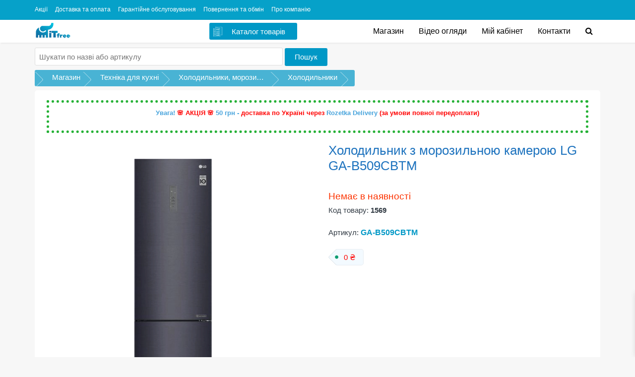

--- FILE ---
content_type: text/html; charset=UTF-8
request_url: https://www.itfree.com.ua/shop/tekhnika-dlya-kukhni/refrigerators/refrigerator/lg-ga-b509cbtm/
body_size: 38866
content:
<!DOCTYPE html>
<html lang="uk">
<head>
<meta charset="UTF-8">
<meta name="viewport" content="width=device-width, initial-scale=1">
<link rel="profile" href="http://gmpg.org/xfn/11">
<meta name="google-site-verification" content="boTrvQVRrB1HGaWgs2iBIeKcgKZjeM4P8cJxaFbhiVw" />

<title>Холодильник з морозильною камерою LG GA-B509CBTM &#8211; ITfree</title>
<meta name='robots' content='max-image-preview:large' />
<link rel="alternate" type="application/rss+xml" title="ITfree &raquo; стрічка" href="https://www.itfree.com.ua/feed/" />
<link rel="alternate" type="application/rss+xml" title="ITfree &raquo; Канал коментарів" href="https://www.itfree.com.ua/comments/feed/" />
<link rel="alternate" type="application/rss+xml" title="ITfree &raquo; Холодильник з морозильною камерою LG GA-B509CBTM Канал коментарів" href="https://www.itfree.com.ua/shop/tekhnika-dlya-kukhni/refrigerators/refrigerator/lg-ga-b509cbtm/feed/" />
<link rel="alternate" title="oEmbed (JSON)" type="application/json+oembed" href="https://www.itfree.com.ua/wp-json/oembed/1.0/embed?url=https%3A%2F%2Fwww.itfree.com.ua%2Fshop%2Ftekhnika-dlya-kukhni%2Frefrigerators%2Frefrigerator%2Flg-ga-b509cbtm%2F" />
<link rel="alternate" title="oEmbed (XML)" type="text/xml+oembed" href="https://www.itfree.com.ua/wp-json/oembed/1.0/embed?url=https%3A%2F%2Fwww.itfree.com.ua%2Fshop%2Ftekhnika-dlya-kukhni%2Frefrigerators%2Frefrigerator%2Flg-ga-b509cbtm%2F&#038;format=xml" />
<style id='wp-img-auto-sizes-contain-inline-css' type='text/css'>
img:is([sizes=auto i],[sizes^="auto," i]){contain-intrinsic-size:3000px 1500px}
/*# sourceURL=wp-img-auto-sizes-contain-inline-css */
</style>
<link rel='stylesheet' id='a3-dgallery-style-css' href='https://www.itfree.com.ua/wp-content/plugins/woocommerce-dynamic-gallery/assets/js/mygallery/jquery.a3-dgallery.css?ver=3.5.3' type='text/css' media='all' />
<link rel='stylesheet' id='woocommerce_fancybox_styles-css' href='https://www.itfree.com.ua/wp-content/plugins/woocommerce-dynamic-gallery/assets/js/fancybox/jquery.fancybox.min.css?ver=1.3.4' type='text/css' media='all' />
<style id='wp-emoji-styles-inline-css' type='text/css'>

	img.wp-smiley, img.emoji {
		display: inline !important;
		border: none !important;
		box-shadow: none !important;
		height: 1em !important;
		width: 1em !important;
		margin: 0 0.07em !important;
		vertical-align: -0.1em !important;
		background: none !important;
		padding: 0 !important;
	}
/*# sourceURL=wp-emoji-styles-inline-css */
</style>
<style id='wp-block-library-inline-css' type='text/css'>
:root{--wp-block-synced-color:#7a00df;--wp-block-synced-color--rgb:122,0,223;--wp-bound-block-color:var(--wp-block-synced-color);--wp-editor-canvas-background:#ddd;--wp-admin-theme-color:#007cba;--wp-admin-theme-color--rgb:0,124,186;--wp-admin-theme-color-darker-10:#006ba1;--wp-admin-theme-color-darker-10--rgb:0,107,160.5;--wp-admin-theme-color-darker-20:#005a87;--wp-admin-theme-color-darker-20--rgb:0,90,135;--wp-admin-border-width-focus:2px}@media (min-resolution:192dpi){:root{--wp-admin-border-width-focus:1.5px}}.wp-element-button{cursor:pointer}:root .has-very-light-gray-background-color{background-color:#eee}:root .has-very-dark-gray-background-color{background-color:#313131}:root .has-very-light-gray-color{color:#eee}:root .has-very-dark-gray-color{color:#313131}:root .has-vivid-green-cyan-to-vivid-cyan-blue-gradient-background{background:linear-gradient(135deg,#00d084,#0693e3)}:root .has-purple-crush-gradient-background{background:linear-gradient(135deg,#34e2e4,#4721fb 50%,#ab1dfe)}:root .has-hazy-dawn-gradient-background{background:linear-gradient(135deg,#faaca8,#dad0ec)}:root .has-subdued-olive-gradient-background{background:linear-gradient(135deg,#fafae1,#67a671)}:root .has-atomic-cream-gradient-background{background:linear-gradient(135deg,#fdd79a,#004a59)}:root .has-nightshade-gradient-background{background:linear-gradient(135deg,#330968,#31cdcf)}:root .has-midnight-gradient-background{background:linear-gradient(135deg,#020381,#2874fc)}:root{--wp--preset--font-size--normal:16px;--wp--preset--font-size--huge:42px}.has-regular-font-size{font-size:1em}.has-larger-font-size{font-size:2.625em}.has-normal-font-size{font-size:var(--wp--preset--font-size--normal)}.has-huge-font-size{font-size:var(--wp--preset--font-size--huge)}.has-text-align-center{text-align:center}.has-text-align-left{text-align:left}.has-text-align-right{text-align:right}.has-fit-text{white-space:nowrap!important}#end-resizable-editor-section{display:none}.aligncenter{clear:both}.items-justified-left{justify-content:flex-start}.items-justified-center{justify-content:center}.items-justified-right{justify-content:flex-end}.items-justified-space-between{justify-content:space-between}.screen-reader-text{border:0;clip-path:inset(50%);height:1px;margin:-1px;overflow:hidden;padding:0;position:absolute;width:1px;word-wrap:normal!important}.screen-reader-text:focus{background-color:#ddd;clip-path:none;color:#444;display:block;font-size:1em;height:auto;left:5px;line-height:normal;padding:15px 23px 14px;text-decoration:none;top:5px;width:auto;z-index:100000}html :where(.has-border-color){border-style:solid}html :where([style*=border-top-color]){border-top-style:solid}html :where([style*=border-right-color]){border-right-style:solid}html :where([style*=border-bottom-color]){border-bottom-style:solid}html :where([style*=border-left-color]){border-left-style:solid}html :where([style*=border-width]){border-style:solid}html :where([style*=border-top-width]){border-top-style:solid}html :where([style*=border-right-width]){border-right-style:solid}html :where([style*=border-bottom-width]){border-bottom-style:solid}html :where([style*=border-left-width]){border-left-style:solid}html :where(img[class*=wp-image-]){height:auto;max-width:100%}:where(figure){margin:0 0 1em}html :where(.is-position-sticky){--wp-admin--admin-bar--position-offset:var(--wp-admin--admin-bar--height,0px)}@media screen and (max-width:600px){html :where(.is-position-sticky){--wp-admin--admin-bar--position-offset:0px}}

/*# sourceURL=wp-block-library-inline-css */
</style><link rel='stylesheet' id='wc-blocks-style-css' href='https://www.itfree.com.ua/wp-content/plugins/woocommerce/assets/client/blocks/wc-blocks.css?ver=wc-9.9.6' type='text/css' media='all' />
<link rel='stylesheet' id='wc-blocks-style-product-categories-css' href='https://www.itfree.com.ua/wp-content/plugins/woocommerce/assets/client/blocks/product-categories.css?ver=wc-9.9.6' type='text/css' media='all' />
<style id='global-styles-inline-css' type='text/css'>
:root{--wp--preset--aspect-ratio--square: 1;--wp--preset--aspect-ratio--4-3: 4/3;--wp--preset--aspect-ratio--3-4: 3/4;--wp--preset--aspect-ratio--3-2: 3/2;--wp--preset--aspect-ratio--2-3: 2/3;--wp--preset--aspect-ratio--16-9: 16/9;--wp--preset--aspect-ratio--9-16: 9/16;--wp--preset--color--black: #000000;--wp--preset--color--cyan-bluish-gray: #abb8c3;--wp--preset--color--white: #ffffff;--wp--preset--color--pale-pink: #f78da7;--wp--preset--color--vivid-red: #cf2e2e;--wp--preset--color--luminous-vivid-orange: #ff6900;--wp--preset--color--luminous-vivid-amber: #fcb900;--wp--preset--color--light-green-cyan: #7bdcb5;--wp--preset--color--vivid-green-cyan: #00d084;--wp--preset--color--pale-cyan-blue: #8ed1fc;--wp--preset--color--vivid-cyan-blue: #0693e3;--wp--preset--color--vivid-purple: #9b51e0;--wp--preset--gradient--vivid-cyan-blue-to-vivid-purple: linear-gradient(135deg,rgb(6,147,227) 0%,rgb(155,81,224) 100%);--wp--preset--gradient--light-green-cyan-to-vivid-green-cyan: linear-gradient(135deg,rgb(122,220,180) 0%,rgb(0,208,130) 100%);--wp--preset--gradient--luminous-vivid-amber-to-luminous-vivid-orange: linear-gradient(135deg,rgb(252,185,0) 0%,rgb(255,105,0) 100%);--wp--preset--gradient--luminous-vivid-orange-to-vivid-red: linear-gradient(135deg,rgb(255,105,0) 0%,rgb(207,46,46) 100%);--wp--preset--gradient--very-light-gray-to-cyan-bluish-gray: linear-gradient(135deg,rgb(238,238,238) 0%,rgb(169,184,195) 100%);--wp--preset--gradient--cool-to-warm-spectrum: linear-gradient(135deg,rgb(74,234,220) 0%,rgb(151,120,209) 20%,rgb(207,42,186) 40%,rgb(238,44,130) 60%,rgb(251,105,98) 80%,rgb(254,248,76) 100%);--wp--preset--gradient--blush-light-purple: linear-gradient(135deg,rgb(255,206,236) 0%,rgb(152,150,240) 100%);--wp--preset--gradient--blush-bordeaux: linear-gradient(135deg,rgb(254,205,165) 0%,rgb(254,45,45) 50%,rgb(107,0,62) 100%);--wp--preset--gradient--luminous-dusk: linear-gradient(135deg,rgb(255,203,112) 0%,rgb(199,81,192) 50%,rgb(65,88,208) 100%);--wp--preset--gradient--pale-ocean: linear-gradient(135deg,rgb(255,245,203) 0%,rgb(182,227,212) 50%,rgb(51,167,181) 100%);--wp--preset--gradient--electric-grass: linear-gradient(135deg,rgb(202,248,128) 0%,rgb(113,206,126) 100%);--wp--preset--gradient--midnight: linear-gradient(135deg,rgb(2,3,129) 0%,rgb(40,116,252) 100%);--wp--preset--font-size--small: 13px;--wp--preset--font-size--medium: 20px;--wp--preset--font-size--large: 36px;--wp--preset--font-size--x-large: 42px;--wp--preset--spacing--20: 0.44rem;--wp--preset--spacing--30: 0.67rem;--wp--preset--spacing--40: 1rem;--wp--preset--spacing--50: 1.5rem;--wp--preset--spacing--60: 2.25rem;--wp--preset--spacing--70: 3.38rem;--wp--preset--spacing--80: 5.06rem;--wp--preset--shadow--natural: 6px 6px 9px rgba(0, 0, 0, 0.2);--wp--preset--shadow--deep: 12px 12px 50px rgba(0, 0, 0, 0.4);--wp--preset--shadow--sharp: 6px 6px 0px rgba(0, 0, 0, 0.2);--wp--preset--shadow--outlined: 6px 6px 0px -3px rgb(255, 255, 255), 6px 6px rgb(0, 0, 0);--wp--preset--shadow--crisp: 6px 6px 0px rgb(0, 0, 0);}:where(.is-layout-flex){gap: 0.5em;}:where(.is-layout-grid){gap: 0.5em;}body .is-layout-flex{display: flex;}.is-layout-flex{flex-wrap: wrap;align-items: center;}.is-layout-flex > :is(*, div){margin: 0;}body .is-layout-grid{display: grid;}.is-layout-grid > :is(*, div){margin: 0;}:where(.wp-block-columns.is-layout-flex){gap: 2em;}:where(.wp-block-columns.is-layout-grid){gap: 2em;}:where(.wp-block-post-template.is-layout-flex){gap: 1.25em;}:where(.wp-block-post-template.is-layout-grid){gap: 1.25em;}.has-black-color{color: var(--wp--preset--color--black) !important;}.has-cyan-bluish-gray-color{color: var(--wp--preset--color--cyan-bluish-gray) !important;}.has-white-color{color: var(--wp--preset--color--white) !important;}.has-pale-pink-color{color: var(--wp--preset--color--pale-pink) !important;}.has-vivid-red-color{color: var(--wp--preset--color--vivid-red) !important;}.has-luminous-vivid-orange-color{color: var(--wp--preset--color--luminous-vivid-orange) !important;}.has-luminous-vivid-amber-color{color: var(--wp--preset--color--luminous-vivid-amber) !important;}.has-light-green-cyan-color{color: var(--wp--preset--color--light-green-cyan) !important;}.has-vivid-green-cyan-color{color: var(--wp--preset--color--vivid-green-cyan) !important;}.has-pale-cyan-blue-color{color: var(--wp--preset--color--pale-cyan-blue) !important;}.has-vivid-cyan-blue-color{color: var(--wp--preset--color--vivid-cyan-blue) !important;}.has-vivid-purple-color{color: var(--wp--preset--color--vivid-purple) !important;}.has-black-background-color{background-color: var(--wp--preset--color--black) !important;}.has-cyan-bluish-gray-background-color{background-color: var(--wp--preset--color--cyan-bluish-gray) !important;}.has-white-background-color{background-color: var(--wp--preset--color--white) !important;}.has-pale-pink-background-color{background-color: var(--wp--preset--color--pale-pink) !important;}.has-vivid-red-background-color{background-color: var(--wp--preset--color--vivid-red) !important;}.has-luminous-vivid-orange-background-color{background-color: var(--wp--preset--color--luminous-vivid-orange) !important;}.has-luminous-vivid-amber-background-color{background-color: var(--wp--preset--color--luminous-vivid-amber) !important;}.has-light-green-cyan-background-color{background-color: var(--wp--preset--color--light-green-cyan) !important;}.has-vivid-green-cyan-background-color{background-color: var(--wp--preset--color--vivid-green-cyan) !important;}.has-pale-cyan-blue-background-color{background-color: var(--wp--preset--color--pale-cyan-blue) !important;}.has-vivid-cyan-blue-background-color{background-color: var(--wp--preset--color--vivid-cyan-blue) !important;}.has-vivid-purple-background-color{background-color: var(--wp--preset--color--vivid-purple) !important;}.has-black-border-color{border-color: var(--wp--preset--color--black) !important;}.has-cyan-bluish-gray-border-color{border-color: var(--wp--preset--color--cyan-bluish-gray) !important;}.has-white-border-color{border-color: var(--wp--preset--color--white) !important;}.has-pale-pink-border-color{border-color: var(--wp--preset--color--pale-pink) !important;}.has-vivid-red-border-color{border-color: var(--wp--preset--color--vivid-red) !important;}.has-luminous-vivid-orange-border-color{border-color: var(--wp--preset--color--luminous-vivid-orange) !important;}.has-luminous-vivid-amber-border-color{border-color: var(--wp--preset--color--luminous-vivid-amber) !important;}.has-light-green-cyan-border-color{border-color: var(--wp--preset--color--light-green-cyan) !important;}.has-vivid-green-cyan-border-color{border-color: var(--wp--preset--color--vivid-green-cyan) !important;}.has-pale-cyan-blue-border-color{border-color: var(--wp--preset--color--pale-cyan-blue) !important;}.has-vivid-cyan-blue-border-color{border-color: var(--wp--preset--color--vivid-cyan-blue) !important;}.has-vivid-purple-border-color{border-color: var(--wp--preset--color--vivid-purple) !important;}.has-vivid-cyan-blue-to-vivid-purple-gradient-background{background: var(--wp--preset--gradient--vivid-cyan-blue-to-vivid-purple) !important;}.has-light-green-cyan-to-vivid-green-cyan-gradient-background{background: var(--wp--preset--gradient--light-green-cyan-to-vivid-green-cyan) !important;}.has-luminous-vivid-amber-to-luminous-vivid-orange-gradient-background{background: var(--wp--preset--gradient--luminous-vivid-amber-to-luminous-vivid-orange) !important;}.has-luminous-vivid-orange-to-vivid-red-gradient-background{background: var(--wp--preset--gradient--luminous-vivid-orange-to-vivid-red) !important;}.has-very-light-gray-to-cyan-bluish-gray-gradient-background{background: var(--wp--preset--gradient--very-light-gray-to-cyan-bluish-gray) !important;}.has-cool-to-warm-spectrum-gradient-background{background: var(--wp--preset--gradient--cool-to-warm-spectrum) !important;}.has-blush-light-purple-gradient-background{background: var(--wp--preset--gradient--blush-light-purple) !important;}.has-blush-bordeaux-gradient-background{background: var(--wp--preset--gradient--blush-bordeaux) !important;}.has-luminous-dusk-gradient-background{background: var(--wp--preset--gradient--luminous-dusk) !important;}.has-pale-ocean-gradient-background{background: var(--wp--preset--gradient--pale-ocean) !important;}.has-electric-grass-gradient-background{background: var(--wp--preset--gradient--electric-grass) !important;}.has-midnight-gradient-background{background: var(--wp--preset--gradient--midnight) !important;}.has-small-font-size{font-size: var(--wp--preset--font-size--small) !important;}.has-medium-font-size{font-size: var(--wp--preset--font-size--medium) !important;}.has-large-font-size{font-size: var(--wp--preset--font-size--large) !important;}.has-x-large-font-size{font-size: var(--wp--preset--font-size--x-large) !important;}
/*# sourceURL=global-styles-inline-css */
</style>

<style id='classic-theme-styles-inline-css' type='text/css'>
/*! This file is auto-generated */
.wp-block-button__link{color:#fff;background-color:#32373c;border-radius:9999px;box-shadow:none;text-decoration:none;padding:calc(.667em + 2px) calc(1.333em + 2px);font-size:1.125em}.wp-block-file__button{background:#32373c;color:#fff;text-decoration:none}
/*# sourceURL=/wp-includes/css/classic-themes.min.css */
</style>
<link rel='stylesheet' id='photoswipe-css' href='https://www.itfree.com.ua/wp-content/plugins/woocommerce/assets/css/photoswipe/photoswipe.min.css?ver=9.9.6' type='text/css' media='all' />
<link rel='stylesheet' id='photoswipe-default-skin-css' href='https://www.itfree.com.ua/wp-content/plugins/woocommerce/assets/css/photoswipe/default-skin/default-skin.min.css?ver=9.9.6' type='text/css' media='all' />
<link rel='stylesheet' id='woocommerce-layout-css' href='https://www.itfree.com.ua/wp-content/plugins/woocommerce/assets/css/woocommerce-layout.css?ver=9.9.6' type='text/css' media='all' />
<link rel='stylesheet' id='woocommerce-smallscreen-css' href='https://www.itfree.com.ua/wp-content/plugins/woocommerce/assets/css/woocommerce-smallscreen.css?ver=9.9.6' type='text/css' media='only screen and (max-width: 768px)' />
<link rel='stylesheet' id='woocommerce-general-css' href='https://www.itfree.com.ua/wp-content/plugins/woocommerce/assets/css/woocommerce.css?ver=9.9.6' type='text/css' media='all' />
<style id='woocommerce-inline-inline-css' type='text/css'>
.woocommerce form .form-row .required { visibility: hidden; }
/*# sourceURL=woocommerce-inline-inline-css */
</style>
<link rel='stylesheet' id='FBTFW-front-style-css' href='https://www.itfree.com.ua/wp-content/plugins/frequently-bought-together-for-woocommmerce/includes/css/front-style.css?ver=1.0.0' type='text/css' media='all' />
<link rel='stylesheet' id='brands-styles-css' href='https://www.itfree.com.ua/wp-content/plugins/woocommerce/assets/css/brands.css?ver=9.9.6' type='text/css' media='all' />
<link rel='stylesheet' id='xoo-wsc-fonts-css' href='https://www.itfree.com.ua/wp-content/plugins/side-cart-woocommerce/assets/css/xoo-wsc-fonts.css?ver=2.7.2' type='text/css' media='all' />
<link rel='stylesheet' id='xoo-wsc-style-css' href='https://www.itfree.com.ua/wp-content/plugins/side-cart-woocommerce/assets/css/xoo-wsc-style.css?ver=2.7.2' type='text/css' media='all' />
<style id='xoo-wsc-style-inline-css' type='text/css'>




.xoo-wsc-ft-buttons-cont a.xoo-wsc-ft-btn, .xoo-wsc-container .xoo-wsc-btn {
	background-color: #1e73be;
	color: #ffffff;
	border: 2px solid #ffffff;
	padding: 10px 20px;
}

.xoo-wsc-ft-buttons-cont a.xoo-wsc-ft-btn:hover, .xoo-wsc-container .xoo-wsc-btn:hover {
	background-color: #ffffff;
	color: #000000;
	border: 2px solid #000000;
}

 

.xoo-wsc-footer{
	background-color: #ffffff;
	color: #000000;
	padding: 10px 20px;
	box-shadow: 0 -1px 10px #0000001a;
}

.xoo-wsc-footer, .xoo-wsc-footer a, .xoo-wsc-footer .amount{
	font-size: 18px;
}

.xoo-wsc-btn .amount{
	color: #ffffff}

.xoo-wsc-btn:hover .amount{
	color: #000000;
}

.xoo-wsc-ft-buttons-cont{
	grid-template-columns: auto;
}

.xoo-wsc-basket{
	top: 50px;
	right: 1px;
	background-color: #ffffff;
	color: #337ebf;
	box-shadow: 0px 0px 15px 2px #0000001a;
	border-radius: 50%;
	display: none;
	width: 60px;
	height: 60px;
}


.xoo-wsc-bki{
	font-size: 30px}

.xoo-wsc-items-count{
	top: -9px;
	left: -8px;
}

.xoo-wsc-items-count, .xoo-wsch-items-count{
	background-color: #1e73be;
	color: #ffffff;
}

.xoo-wsc-container, .xoo-wsc-slider{
	max-width: 365px;
	right: -365px;
	top: 0;bottom: 0;
	top: 0;
	font-family: }


.xoo-wsc-cart-active .xoo-wsc-container, .xoo-wsc-slider-active .xoo-wsc-slider{
	right: 0;
}


.xoo-wsc-cart-active .xoo-wsc-basket{
	right: 365px;
}

.xoo-wsc-slider{
	right: -365px;
}

span.xoo-wsch-close {
    font-size: 16px;
}

	.xoo-wsch-top{
		justify-content: center;
	}
	span.xoo-wsch-close {
	    right: 10px;
	}

.xoo-wsch-text{
	font-size: 20px;
}

.xoo-wsc-header{
	color: #000000;
	background-color: #ffffff;
	border-bottom: 2px solid #eee;
	padding: 15px 15px;
}


.xoo-wsc-body{
	background-color: #f8f9fa;
}

.xoo-wsc-products:not(.xoo-wsc-pattern-card), .xoo-wsc-products:not(.xoo-wsc-pattern-card) span.amount, .xoo-wsc-products:not(.xoo-wsc-pattern-card) a{
	font-size: 16px;
	color: #000000;
}

.xoo-wsc-products:not(.xoo-wsc-pattern-card) .xoo-wsc-product{
	padding: 10px 15px;
	margin: 10px 15px;
	border-radius: 5px;
	box-shadow: 0 2px 2px #00000005;
	background-color: #ffffff;
}

.xoo-wsc-sum-col{
	justify-content: center;
}


/** Shortcode **/
.xoo-wsc-sc-count{
	background-color: #000000;
	color: #ffffff;
}

.xoo-wsc-sc-bki{
	font-size: 28px;
	color: #000000;
}
.xoo-wsc-sc-cont{
	color: #000000;
}

.added_to_cart{
	display: none!important;
}

.xoo-wsc-product dl.variation {
	display: block;
}


.xoo-wsc-product-cont{
	padding: 10px 10px;
}

.xoo-wsc-products:not(.xoo-wsc-pattern-card) .xoo-wsc-img-col{
	width: 28%;
}

.xoo-wsc-pattern-card .xoo-wsc-img-col img{
	max-width: 100%;
	height: auto;
}

.xoo-wsc-products:not(.xoo-wsc-pattern-card) .xoo-wsc-sum-col{
	width: 72%;
}

.xoo-wsc-pattern-card .xoo-wsc-product-cont{
	width: 50% 
}

@media only screen and (max-width: 600px) {
	.xoo-wsc-pattern-card .xoo-wsc-product-cont  {
		width: 50%;
	}
}


.xoo-wsc-pattern-card .xoo-wsc-product{
	border: 0;
	box-shadow: 0px 10px 15px -12px #0000001a;
}


.xoo-wsc-sm-front{
	background-color: #eee;
}
.xoo-wsc-pattern-card, .xoo-wsc-sm-front{
	border-bottom-left-radius: 5px;
	border-bottom-right-radius: 5px;
}
.xoo-wsc-pattern-card, .xoo-wsc-img-col img, .xoo-wsc-img-col, .xoo-wsc-sm-back-cont{
	border-top-left-radius: 5px;
	border-top-right-radius: 5px;
}
.xoo-wsc-sm-back{
	background-color: #fff;
}
.xoo-wsc-pattern-card, .xoo-wsc-pattern-card a, .xoo-wsc-pattern-card .amount{
	font-size: 16px;
}

.xoo-wsc-sm-front, .xoo-wsc-sm-front a, .xoo-wsc-sm-front .amount{
	color: #000;
}

.xoo-wsc-sm-back, .xoo-wsc-sm-back a, .xoo-wsc-sm-back .amount{
	color: #000;
}


.magictime {
    animation-duration: 0.5s;
}



span.xoo-wsch-items-count{
	height: 20px;
	line-height: 20px;
	width: 20px;
}

span.xoo-wsch-icon{
	font-size: 30px
}

.xoo-wsc-smr-del{
	font-size: 16px
}.xoo-wsc-modal.xoo-wsc-cart-active {
    z-index: 9999999991;
    position: relative;
}
.xoo-wsc-basket {
    top: 150px;
    right: -20px;
}
/*# sourceURL=xoo-wsc-style-inline-css */
</style>
<link rel='stylesheet' id='owl-css' href='https://www.itfree.com.ua/wp-content/themes/trusted_/css/owl.carousel.min.css?ver=6.9' type='text/css' media='all' />
<link rel='stylesheet' id='owltheme-css' href='https://www.itfree.com.ua/wp-content/themes/trusted_/css/owl.theme.default.min.css?ver=6.9' type='text/css' media='all' />
<link rel='stylesheet' id='trusted-style-css' href='https://www.itfree.com.ua/wp-content/themes/trusted_/style.css?ver=6.9' type='text/css' media='all' />
<style id='trusted-style-inline-css' type='text/css'>
#primary{float:right;}#secondary{float:left;}.site-navigation{font-family:'Ubuntu', Helvetica, Arial, Verdana, sans-serif;}body,button,input,select,textarea{font-family:'Ubuntu', Helvetica, Arial, Verdana, sans-serif;}h1,h2,h3,h4,h5,h6,.page .woocommerce-tabs .wc-tabs li a,.woocommerce div.product .woocommerce-tabs .wc-tabs li a{font-family:'Ubuntu', Helvetica, Arial, Verdana, sans-serif;}#colophon{font-family:'Ubuntu', Helvetica, Arial, Verdana, sans-serif;}.main-header{background-color:transparent;}h1,h2,h3,h4,h5,h6,.entry-header .entry-title a,#secondary .widget .widget-title,.featured-post h4,.featured-post h4 a,.page .woocommerce-tabs .wc-tabs li a,.page .woocommerce-tabs .wc-tabs li:hover a,.page .woocommerce-tabs .wc-tabs li.active a,.woocommerce div.product .woocommerce-tabs .wc-tabs li a,.woocommerce div.product .woocommerce-tabs .wc-tabs li.active a{color: #1e73be;}.entry-content h1:before,.entry-content h2:before,.entry-content h3:before,.entry-content h4:before,.entry-content h5:before,.entry-content h6:before,.entry-header .entry-title:before,#secondary .widget .widget-title:before,h3#reply-title:before,h3.comments-title:before,.woocommerce h2:before,.woocommerce div.product .woocommerce-tabs .wc-tabs li.active:after{background-color:#0098c6}button,input[type="button"],input[type="reset"],input[type="submit"],#infinite-handle span button,#infinite-handle span button:hover,#infinite-handle span button:focus,#infinite-handle span button:active,.entry-meta span .fa,.entry-footer span .fa,.comment-navigation .nav-previous a,.comment-navigation .nav-next a,#top-bar a.button,#top-bar button, #top-bar input[type="button"], #top-bar input[type="reset"], #top-bar input[type="submit"],.top-cart:hover .item-count,.top-login-dropdown #respond input#submit, .top-login-dropdown a.button, .top-login-dropdown button.button, .top-login-dropdown input.button,.top-login-mini-cart #respond input#submit, .top-login-mini-cart a.button, .top-login-mini-cart button.button, .top-login-mini-cart input.button,.featured-post:hover .featured-icon,#cta-section a:hover .cta-icon .fa,#cta-section a.button,#footer-menu a[href*="codepen.io"]:hover:before,#footer-menu a[href*="digg.com"]:hover:before,#footer-menu a[href*="dribbble.com"]:hover:before,#footer-menu a[href*="dropbox.com"]:hover:before,#footer-menu a[href*="facebook.com"]:hover:before,#footer-menu a[href*="flickr.com"]:hover:before,#footer-menu a[href*="foursquare.com"]:hover:before,#footer-menu a[href*="plus.google.com"]:hover:before,#footer-menu a[href*="github.com"]:hover:before,#footer-menu a[href*="instagram.com"]:hover:before,#footer-menu a[href*="linkedin.com"]:hover:before,#footer-menu a[href*="pinterest.com"]:hover:before,#footer-menu a[href*="getpocket.com"]:hover:before,#footer-menu a[href*="reddit.com"]:hover:before,#footer-menu a[href*="skype.com"]:hover:before,#footer-menu a[href*="stumbleupon.com"]:hover:before,#footer-menu a[href*="tumblr.com"]:hover:before,#footer-menu a[href*="twitter.com"]:hover:before,#footer-menu a[href*="vimeo.com"]:hover:before,#footer-menu a[href*="wordpress.com"]:hover:before,#footer-menu a[href*="wordpress.org"]:hover:before,#footer-menu a[href*="youtube.com"]:hover:before,#footer-menu a[href^="mailto:"]:hover:before,#footer-menu a[href*="spotify.com"]:hover:before,#footer-menu a[href*="twitch.tv"]:hover:before,#footer-menu a[href$="/feed/"]:hover:before,.woocommerce ul.products li.product .button.add_to_cart_button,.woocommerce ul.products li.product .button,.woocommerce a.added_to_cart,.woocommerce div.product div.images .woocommerce-product-gallery__trigger,.woocommerce ul.products li.product .price,.woocommerce ul.products li.product .price:before,.woocommerce div.product p.price,.woocommerce div.product p.price:before,.woocommerce #respond input#submit.alt,.woocommerce a.button.alt,.woocommerce button.button.alt,.woocommerce input.button.alt,.woocommerce #respond input#submit.alt:hover,.woocommerce a.button.alt:hover,.woocommerce button.button.alt:hover,.woocommerce input.button.alt:hover,.woocommerce #respond input#submit.alt.disabled,.woocommerce #respond input#submit.alt.disabled:hover,.woocommerce #respond input#submit.alt:disabled,.woocommerce #respond input#submit.alt:disabled:hover,.woocommerce #respond input#submit.alt:disabled[disabled],.woocommerce #respond input#submit.alt:disabled[disabled]:hover,.woocommerce a.button.alt.disabled,.woocommerce a.button.alt.disabled:hover,.woocommerce a.button.alt:disabled,.woocommerce a.button.alt:disabled:hover,.woocommerce a.button.alt:disabled[disabled],.woocommerce a.button.alt:disabled[disabled]:hover,.woocommerce button.button.alt.disabled,.woocommerce button.button.alt.disabled:hover,.woocommerce button.button.alt:disabled,.woocommerce button.button.alt:disabled:hover,.woocommerce button.button.alt:disabled[disabled],.woocommerce button.button.alt:disabled[disabled]:hover,.woocommerce input.button.alt.disabled,.woocommerce input.button.alt.disabled:hover,.woocommerce input.button.alt:disabled,.woocommerce input.button.alt:disabled:hover,.woocommerce input.button.alt:disabled[disabled],.woocommerce input.button.alt:disabled[disabled]:hover,.woocommerce #respond input#submit,.woocommerce a.button,.woocommerce button.button,.woocommerce input.button,.woocommerce #respond input#submit:hover,.woocommerce a.button:hover,.woocommerce button.button:hover,.woocommerce input.button:hover,.page .woocommerce-tabs .wc-tabs li:before,.woocommerce .widget_price_filter .ui-slider .ui-slider-handle{background:#0098c6}a,a:hover,a:focus,a:active,.single-entry-content a,.widget-area a:hover,.comment-list a:hover,#top-bar a:hover,#top-bar .fa,#site-description,.top-tel .fa,.top-login-dropdown .top-login-register:before,#primary-menu li a:hover,#primary-menu li.current-menu-item > a,#primary-menu ul li a:hover,#cta-section .cta-icon .fa,.pagination a:hover,.pagination .current,article.post.sticky .entry-header .entry-title:after,.woocommerce div.product .woocommerce-tabs .wc-tabs li a:hover,.woocommerce nav.woocommerce-pagination ul li a:focus, .woocommerce nav.woocommerce-pagination ul li a:hover, .woocommerce nav.woocommerce-pagination ul li span.current,.woocommerce .woocommerce-message:before,.woocommerce .woocommerce-info:before,#masthead.light #top-bar a,#masthead.light #top-bar .fa:hover,#masthead.light #primary-menu li a:hover,.infinite-loader{color:#0098c6}#cta-section a:hover .cta-tel-before,#cta-section a:hover .cta-tel-after,.comment-navigation .nav-next a:after,.comment-navigation .nav-previous a:after,.featured-post,.pagination a:hover,.pagination .current,.woocommerce nav.woocommerce-pagination ul li a:focus, .woocommerce nav.woocommerce-pagination ul li a:hover, .woocommerce nav.woocommerce-pagination ul li span.current,.woocommerce div.product div.images .flex-control-thumbs li img.flex-active, .woocommerce div.product div.images .flex-control-thumbs li img:hover{border-color: #0098c6}#footer-menu a[href*="codepen.io"]:before,#footer-menu a[href*="digg.com"]:before,#footer-menu a[href*="dribbble.com"]:before,#footer-menu a[href*="dropbox.com"]:before,#footer-menu a[href*="facebook.com"]:before,#footer-menu a[href*="flickr.com"]:before,#footer-menu a[href*="foursquare.com"]:before,#footer-menu a[href*="plus.google.com"]:before,#footer-menu a[href*="github.com"]:before,#footer-menu a[href*="instagram.com"]:before,#footer-menu a[href*="linkedin.com"]:before,#footer-menu a[href*="pinterest.com"]:before,#footer-menu a[href*="getpocket.com"]:before,#footer-menu a[href*="reddit.com"]:before,#footer-menu a[href*="skype.com"]:before,#footer-menu a[href*="stumbleupon.com"]:before,#footer-menu a[href*="tumblr.com"]:before,#footer-menu a[href*="twitter.com"]:before,#footer-menu a[href*="vimeo.com"]:before,#footer-menu a[href*="wordpress.com"]:before,#footer-menu a[href*="wordpress.org"]:before,#footer-menu a[href*="youtube.com"]:before,#footer-menu a[href^="mailto:"]:before,#footer-menu a[href*="spotify.com"]:before,#footer-menu a[href*="twitch.tv"]:before,#footer-menu a[href$="/feed/"]:before{box-shadow: inset 0 0 0 #0098c6;}#footer-menu a[href*="codepen.io"]:hover:before,#footer-menu a[href*="digg.com"]:hover:before,#footer-menu a[href*="dribbble.com"]:hover:before,#footer-menu a[href*="dropbox.com"]:hover:before,#footer-menu a[href*="facebook.com"]:hover:before,#footer-menu a[href*="flickr.com"]:hover:before,#footer-menu a[href*="foursquare.com"]:hover:before,#footer-menu a[href*="plus.google.com"]:hover:before,#footer-menu a[href*="github.com"]:hover:before,#footer-menu a[href*="instagram.com"]:hover:before,#footer-menu a[href*="linkedin.com"]:hover:before,#footer-menu a[href*="pinterest.com"]:hover:before,#footer-menu a[href*="getpocket.com"]:hover:before,#footer-menu a[href*="reddit.com"]:hover:before,#footer-menu a[href*="skype.com"]:hover:before,#footer-menu a[href*="stumbleupon.com"]:hover:before,#footer-menu a[href*="tumblr.com"]:hover:before,#footer-menu a[href*="twitter.com"]:hover:before,#footer-menu a[href*="vimeo.com"]:hover:before,#footer-menu a[href*="wordpress.com"]:hover:before,#footer-menu a[href*="wordpress.org"]:hover:before,#footer-menu a[href*="youtube.com"]:hover:before,#footer-menu a[href^="mailto:"]:hover:before,#footer-menu a[href*="spotify.com"]:hover:before,#footer-menu a[href*="twitch.tv"]:hover:before,#footer-menu a[href$="/feed/"]:hover:before{box-shadow: inset 0 -40px 0 #0098c6;}.main-title{background:rgba( 0, 152, 198,0.8);}.featured-post:hover .featured-icon,#cta-section a:hover .cta-icon .fa{box-shadow: 0px 0px 0px 4px rgba( 0, 152, 198,0.45);}.breadcrumbs .trail-items{background:rgba( 0, 152, 198,0.7);}.trusted-modal,.top-login-dropdown,.top-login-mini-cart{background-color: #ffffff}#masthead.above,#masthead.scrolled,#top-bar ul > li > ul,#primary-menu ul,.featured-post .featured-icon,#colophon,.woocommerce div.product form.variations_form.cart,.woocommerce div.product p.variations_form.cart,#masthead.light .top-tel .mobile-clear:hover .fa,#masthead.light .top-login:hover .fa,#masthead.light .top-cart:hover .fa{background:#ffffff;}@media screen and (max-width: 1024px){#primary-menu,.site-navigation.centered #primary-menu{background:#ffffff;}}.header-title .fa,.top-cart .item-count,#footer-menu a:before,#footer-menu a[href*="codepen.io"]:hover:before,#footer-menu a[href*="digg.com"]:hover:before,#footer-menu a[href*="dribbble.com"]:hover:before,#footer-menu a[href*="dropbox.com"]:hover:before,#footer-menu a[href*="facebook.com"]:hover:before,#footer-menu a[href*="flickr.com"]:hover:before,#footer-menu a[href*="foursquare.com"]:hover:before,#footer-menu a[href*="plus.google.com"]:hover:before,#footer-menu a[href*="github.com"]:hover:before,#footer-menu a[href*="instagram.com"]:hover:before,#footer-menu a[href*="linkedin.com"]:hover:before,#footer-menu a[href*="pinterest.com"]:hover:before,#footer-menu a[href*="getpocket.com"]:hover:before,#footer-menu a[href*="reddit.com"]:hover:before,#footer-menu a[href*="skype.com"]:hover:before,#footer-menu a[href*="stumbleupon.com"]:hover:before,#footer-menu a[href*="tumblr.com"]:hover:before,#footer-menu a[href*="twitter.com"]:hover:before,#footer-menu a[href*="vimeo.com"]:hover:before,#footer-menu a[href*="wordpress.com"]:hover:before,#footer-menu a[href*="wordpress.org"]:hover:before,#footer-menu a[href*="youtube.com"]:hover:before,#footer-menu a[href^="mailto:"]:hover:before,#footer-menu a[href*="spotify.com"]:hover:before,#footer-menu a[href*="twitch.tv"]:hover:before,#footer-menu a[href$="/feed/"]:hover:before{color:#ffffff}.main-excerpt p,.taxonomy-description p,.term-description p,.page-description p{text-shadow: 0 1px 0 #ffffff;}#masthead,.main-excerpt p,.taxonomy-description p,.term-description p,.page-description p{background:rgba( 255, 255, 255,0.8);}#cta-section{background-color:rgba( 255, 255, 255,0.8);}.featured-post .featured-icon{box-shadow: 0px 0px 0px 4px rgba( 255, 255, 255,0.45);}
/*# sourceURL=trusted-style-inline-css */
</style>
<link rel='stylesheet' id='trusted-font-awesome-css' href='https://www.itfree.com.ua/wp-content/themes/trusted_/css/font-awesome.min.css?ver=6.9' type='text/css' media='all' />
<link rel='stylesheet' id='awcfe-frontend-css' href='https://www.itfree.com.ua/wp-content/plugins/checkout-field-editor-and-manager-for-woocommerce/assets/css/frontend.css?ver=3.0.1' type='text/css' media='all' />
<script type="text/javascript" src="https://www.itfree.com.ua/wp-includes/js/jquery/jquery.min.js?ver=3.7.1" id="jquery-core-js"></script>
<script type="text/javascript" src="https://www.itfree.com.ua/wp-includes/js/jquery/jquery-migrate.min.js?ver=3.4.1" id="jquery-migrate-js"></script>
<script type="text/javascript" src="https://www.itfree.com.ua/wp-content/plugins/woocommerce/assets/js/jquery-blockui/jquery.blockUI.min.js?ver=2.7.0-wc.9.9.6" id="jquery-blockui-js" defer="defer" data-wp-strategy="defer"></script>
<script type="text/javascript" id="wc-add-to-cart-js-extra">
/* <![CDATA[ */
var wc_add_to_cart_params = {"ajax_url":"/wp-admin/admin-ajax.php","wc_ajax_url":"/?wc-ajax=%%endpoint%%","i18n_view_cart":"\u041f\u0435\u0440\u0435\u0433\u043b\u044f\u043d\u0443\u0442\u0438 \u043a\u043e\u0448\u0438\u043a","cart_url":"https://www.itfree.com.ua/cart/","is_cart":"","cart_redirect_after_add":"no"};
//# sourceURL=wc-add-to-cart-js-extra
/* ]]> */
</script>
<script type="text/javascript" src="https://www.itfree.com.ua/wp-content/plugins/woocommerce/assets/js/frontend/add-to-cart.min.js?ver=9.9.6" id="wc-add-to-cart-js" defer="defer" data-wp-strategy="defer"></script>
<script type="text/javascript" src="https://www.itfree.com.ua/wp-content/plugins/woocommerce/assets/js/zoom/jquery.zoom.min.js?ver=1.7.21-wc.9.9.6" id="zoom-js" defer="defer" data-wp-strategy="defer"></script>
<script type="text/javascript" src="https://www.itfree.com.ua/wp-content/plugins/woocommerce/assets/js/flexslider/jquery.flexslider.min.js?ver=2.7.2-wc.9.9.6" id="flexslider-js" defer="defer" data-wp-strategy="defer"></script>
<script type="text/javascript" src="https://www.itfree.com.ua/wp-content/plugins/woocommerce/assets/js/photoswipe/photoswipe.min.js?ver=4.1.1-wc.9.9.6" id="photoswipe-js" defer="defer" data-wp-strategy="defer"></script>
<script type="text/javascript" src="https://www.itfree.com.ua/wp-content/plugins/woocommerce/assets/js/photoswipe/photoswipe-ui-default.min.js?ver=4.1.1-wc.9.9.6" id="photoswipe-ui-default-js" defer="defer" data-wp-strategy="defer"></script>
<script type="text/javascript" id="wc-single-product-js-extra">
/* <![CDATA[ */
var wc_single_product_params = {"i18n_required_rating_text":"\u0411\u0443\u0434\u044c \u043b\u0430\u0441\u043a\u0430, \u043e\u0446\u0456\u043d\u0456\u0442\u044c","i18n_rating_options":["1 \u0437 5 \u0437\u0456\u0440\u043e\u043a","2 \u0437 5 \u0437\u0456\u0440\u043e\u043a","3 \u0437 5 \u0437\u0456\u0440\u043e\u043a","4 \u0437 5 \u0437\u0456\u0440\u043e\u043a","5 \u0437 5 \u0437\u0456\u0440\u043e\u043a"],"i18n_product_gallery_trigger_text":"\u041f\u0435\u0440\u0435\u0433\u043b\u044f\u0434 \u0433\u0430\u043b\u0435\u0440\u0435\u0457 \u0437\u043e\u0431\u0440\u0430\u0436\u0435\u043d\u044c \u0443 \u043f\u043e\u0432\u043d\u043e\u0435\u043a\u0440\u0430\u043d\u043d\u043e\u043c\u0443 \u0440\u0435\u0436\u0438\u043c\u0456","review_rating_required":"yes","flexslider":{"rtl":false,"animation":"slide","smoothHeight":true,"directionNav":false,"controlNav":"thumbnails","slideshow":false,"animationSpeed":500,"animationLoop":false,"allowOneSlide":false},"zoom_enabled":"1","zoom_options":[],"photoswipe_enabled":"1","photoswipe_options":{"shareEl":false,"closeOnScroll":false,"history":false,"hideAnimationDuration":0,"showAnimationDuration":0},"flexslider_enabled":"1"};
//# sourceURL=wc-single-product-js-extra
/* ]]> */
</script>
<script type="text/javascript" src="https://www.itfree.com.ua/wp-content/plugins/woocommerce/assets/js/frontend/single-product.min.js?ver=9.9.6" id="wc-single-product-js" defer="defer" data-wp-strategy="defer"></script>
<script type="text/javascript" src="https://www.itfree.com.ua/wp-content/plugins/woocommerce/assets/js/js-cookie/js.cookie.min.js?ver=2.1.4-wc.9.9.6" id="js-cookie-js" defer="defer" data-wp-strategy="defer"></script>
<script type="text/javascript" id="woocommerce-js-extra">
/* <![CDATA[ */
var woocommerce_params = {"ajax_url":"/wp-admin/admin-ajax.php","wc_ajax_url":"/?wc-ajax=%%endpoint%%","i18n_password_show":"\u041f\u043e\u043a\u0430\u0437\u0430\u0442\u0438 \u043f\u0430\u0440\u043e\u043b\u044c","i18n_password_hide":"\u0421\u0445\u043e\u0432\u0430\u0442\u0438 \u043f\u0430\u0440\u043e\u043b\u044c"};
//# sourceURL=woocommerce-js-extra
/* ]]> */
</script>
<script type="text/javascript" src="https://www.itfree.com.ua/wp-content/plugins/woocommerce/assets/js/frontend/woocommerce.min.js?ver=9.9.6" id="woocommerce-js" defer="defer" data-wp-strategy="defer"></script>
<script type="text/javascript" src="https://www.itfree.com.ua/wp-content/plugins/frequently-bought-together-for-woocommmerce/includes/js/front-script.js?ver=1.0.0" id="FBTFW-front-script-js"></script>
<link rel="https://api.w.org/" href="https://www.itfree.com.ua/wp-json/" /><link rel="alternate" title="JSON" type="application/json" href="https://www.itfree.com.ua/wp-json/wp/v2/product/33722" /><link rel="EditURI" type="application/rsd+xml" title="RSD" href="https://www.itfree.com.ua/xmlrpc.php?rsd" />
<meta name="generator" content="WordPress 6.9" />
<meta name="generator" content="WooCommerce 9.9.6" />
<link rel="canonical" href="https://www.itfree.com.ua/shop/tekhnika-dlya-kukhni/refrigerators/refrigerator/lg-ga-b509cbtm/" />
<link rel='shortlink' href='https://www.itfree.com.ua/?p=33722' />
<script type="text/javascript">
let buyone_ajax = {"ajaxurl":"https:\/\/www.itfree.com.ua\/wp-admin\/admin-ajax.php","variation":0,"tel_mask":"+38(999)-999-99-99","work_mode":0,"success_action":5,"after_message_form":"\u0414\u044f\u043a\u0443\u0454\u043c\u043e \u0437\u0430 \u0437\u0430\u043c\u043e\u0432\u043b\u0435\u043d\u043d\u044f!","yandex_metrica":{"transfer_data_to_yandex_commerce":false,"data_layer":"dataLayer","goal_id":""},"add_an_order_to_woo_commerce":true};
window.dataLayer = window.dataLayer || [];
</script>
<script type="text/javascript" src="https://www.itfree.com.ua/wp-content/plugins/salesdrive/js/salesdrive.js"></script>
        <script>
          window.WCUS_APP_STATE = [];
        </script>
        <meta name="description" content="Холодильник з морозильною камерою LG GA-B509CBTM купити Київ ">	<noscript><style>.woocommerce-product-gallery{ opacity: 1 !important; }</style></noscript>
	<link rel="icon" href="https://www.itfree.com.ua/wp-content/uploads/2020/07/fav-logo-100x100.png" sizes="32x32" />
<link rel="icon" href="https://www.itfree.com.ua/wp-content/uploads/2020/07/fav-logo-300x300.png" sizes="192x192" />
<link rel="apple-touch-icon" href="https://www.itfree.com.ua/wp-content/uploads/2020/07/fav-logo-300x300.png" />
<meta name="msapplication-TileImage" content="https://www.itfree.com.ua/wp-content/uploads/2020/07/fav-logo-300x300.png" />
<meta name="google-site-verification" content="boTrvQVRrB1HGaWgs2iBIeKcgKZjeM4P8cJxaFbhiVw" />	
<!-- Google Analytics: GA4 -->
<script async src="https://www.googletagmanager.com/gtag/js?id=G-E0D8XL6JMM"></script>
<script>
  window.dataLayer = window.dataLayer || [];
  function gtag(){dataLayer.push(arguments);}
  gtag('js', new Date());
  gtag('config', 'G-E0D8XL6JMM');
</script>


<!-- Google Tag Manager -->
<script>(function(w,d,s,l,i){w[l]=w[l]||[];w[l].push({'gtm.start':
new Date().getTime(),event:'gtm.js'});var f=d.getElementsByTagName(s)[0],
j=d.createElement(s),dl=l!='dataLayer'?'&l='+l:'';j.async=true;j.src=
'https://www.googletagmanager.com/gtm.js?id='+i+dl;f.parentNode.insertBefore(j,f);
})(window,document,'script','dataLayer','GTM-PZG2ZQCC');

gtag('config', 'AW-16454612468');
</script>

<!-- End Google Tag Manager -->
<!-- Meta Pixel Code -->
<script>
!function(f,b,e,v,n,t,s)
{if(f.fbq)return;n=f.fbq=function(){n.callMethod?
n.callMethod.apply(n,arguments):n.queue.push(arguments)};
if(!f._fbq)f._fbq=n;n.push=n;n.loaded=!0;n.version='2.0';
n.queue=[];t=b.createElement(e);t.async=!0;
t.src=v;s=b.getElementsByTagName(e)[0];
s.parentNode.insertBefore(t,s)}(window, document,'script',
'https://connect.facebook.net/en_US/fbevents.js');
fbq('init', '354846382094525');
fbq('track', 'PageView');
</script>
<noscript><img height="1" width="1" style="display:none"
src="https://www.facebook.com/tr?id=354846382094525&ev=PageView&noscript=1"
/></noscript>
<!-- End Meta Pixel Code -->
<link rel='stylesheet' id='buyonclickfront-general-css' href='https://www.itfree.com.ua/wp-content/plugins/buy-one-click-woocommerce/templates/css/general.css?ver=6.9' type='text/css' media='all' />
<link rel='stylesheet' id='buyonclickcss2-css' href='https://www.itfree.com.ua/wp-content/plugins/buy-one-click-woocommerce/templates/css/form_2.css?ver=6.9' type='text/css' media='all' />
<link rel='stylesheet' id='buyonclickfrontcss3-css' href='https://www.itfree.com.ua/wp-content/plugins/buy-one-click-woocommerce/templates/css/formmessage.css?ver=6.9' type='text/css' media='all' />
<link rel='stylesheet' id='loading-css' href='https://www.itfree.com.ua/wp-content/plugins/buy-one-click-woocommerce/css/loading-btn/loading.css?ver=6.9' type='text/css' media='all' />
<link rel='stylesheet' id='loading-btn-css' href='https://www.itfree.com.ua/wp-content/plugins/buy-one-click-woocommerce/css/loading-btn/loading-btn.css?ver=6.9' type='text/css' media='all' />
</head>
<body class="wp-singular product-template-default single single-product postid-33722 wp-custom-logo wp-theme-trusted_ theme-trusted_ woocommerce woocommerce-page woocommerce-no-js title-tagline-hidden">
<!-- Google Tag Manager (noscript) -->
<noscript><iframe src="https://www.googletagmanager.com/ns.html?id=GTM-PZG2ZQCC "
height="0" width="0" style="display:none;visibility:hidden"></iframe></noscript>
<!-- End Google Tag Manager (noscript) -->

<div id="page">
			<header id="masthead" class="site-header above">

				<div id="top-bar">
			<div class="container">
				<aside id="nav_menu-7" class="widget widget_nav_menu"><div class="menu-top-menu-container"><ul id="menu-top-menu" class="menu"><li id="menu-item-13447" class="menu-item menu-item-type-post_type menu-item-object-page menu-item-13447"><a href="https://www.itfree.com.ua/sale/">Акції</a></li>
<li id="menu-item-13448" class="menu-item menu-item-type-post_type menu-item-object-page menu-item-13448"><a href="https://www.itfree.com.ua/delivery-payment/">Доставка та оплата</a></li>
<li id="menu-item-13582" class="menu-item menu-item-type-post_type menu-item-object-page menu-item-13582"><a href="https://www.itfree.com.ua/warranty/">Гарантійне обслуговування</a></li>
<li id="menu-item-13581" class="menu-item menu-item-type-post_type menu-item-object-page menu-item-13581"><a href="https://www.itfree.com.ua/return-and-exchange/">Повернення та обмін</a></li>
<li id="menu-item-13450" class="menu-item menu-item-type-post_type menu-item-object-page menu-item-13450"><a href="https://www.itfree.com.ua/about-company/">Про компанію</a></li>
</ul></div></aside>			</div>
		</div>
		
		<div class="container clearfix">
			
<div id="site-branding">
<a href="/" class="custom-logo-link" rel="home" aria-current="page">
<img width="74" height="33" src="/itfree-kiiv.png" class="custom-logo" alt="ITfree" decoding="async">
</a>			
</div>
			<!--<div id="top-info">-->
							<!--</div>-->
<div class="top-fast-btn">			
<div class="bottom-mobile-menu__item top_catalog_show">
<div class="bottom-mobile-menu-icon">	
	<svg xmlns="http://www.w3.org/2000/svg" version="1.1" xmlns:xlink="http://www.w3.org/1999/xlink" width="20" height="20" x="0" y="0" viewBox="0 0 512 512" xml:space="preserve" ><g><path d="M474.374 11H131.169c-.118 0-.229.027-.344.035-.178.012-.354.022-.528.053-.167.03-.326.077-.487.123-.147.042-.293.08-.436.135a4.945 4.945 0 0 0-.483.227c-.126.065-.253.127-.374.203a5.16 5.16 0 0 0-.424.309c-.116.091-.232.179-.34.281-.123.115-.232.242-.343.369-.102.116-.204.23-.294.357-.1.139-.184.288-.27.438-.075.131-.152.259-.216.398-.078.17-.135.349-.193.528-.034.104-.085.199-.112.306-.009.036-.008.072-.016.108-.039.167-.056.34-.078.514-.021.17-.047.338-.051.506 0 .038-.011.073-.011.111v58.895H37.626a5 5 0 0 0-5 5V496a5 5 0 0 0 5 5h343.205a5 5 0 0 0 5-5v-58.896h88.543a5 5 0 0 0 5-5V16a5 5 0 0 0-5-5zM136.169 22.441l204.959 52.454H136.169zM375.831 491H42.626V84.895h333.205zm93.543-63.896h-83.543V79.895c0-.115-.026-.222-.034-.335-.012-.183-.023-.365-.055-.544-.028-.158-.073-.307-.115-.459-.044-.158-.086-.315-.145-.467-.061-.156-.136-.302-.211-.449-.07-.139-.138-.277-.221-.408-.087-.138-.187-.265-.287-.394-.098-.126-.194-.251-.303-.368-.109-.115-.229-.218-.348-.323-.122-.107-.242-.214-.375-.31-.136-.097-.28-.178-.425-.262-.134-.077-.265-.156-.407-.221-.169-.077-.347-.134-.525-.192-.105-.034-.2-.085-.308-.113L170.872 21h298.502zm-329.889-314.77H86.787c-8.524 0-15.46 6.936-15.46 15.461v38.413c0 8.525 6.936 15.461 15.46 15.461h52.698c8.525 0 15.461-6.936 15.461-15.461v-38.413c0-8.525-6.936-15.461-15.461-15.461zm5.461 53.874a5.467 5.467 0 0 1-5.461 5.461H86.787a5.467 5.467 0 0 1-5.46-5.461v-38.413a5.467 5.467 0 0 1 5.46-5.461h52.698a5.467 5.467 0 0 1 5.461 5.461zm26.95 1.69a5 5 0 0 1 5-5h38.053c2.762 0 5 2.238 5 5s-2.238 5-5 5h-38.053a5 5 0 0 1-5-5zm175.233-20.897a5 5 0 0 1-5 5H176.896c-2.762 0-5-2.238-5-5s2.238-5 5-5h165.233a5 5 0 0 1 5 5zm0-20.896a5 5 0 0 1-5 5H176.896c-2.762 0-5-2.238-5-5s2.238-5 5-5h165.233a5 5 0 0 1 5 5zm0 41.794a5 5 0 0 1-5 5h-96.076c-2.762 0-5-2.238-5-5s2.238-5 5-5h96.076a5 5 0 0 1 5 5zm-207.645 38.4H86.786c-8.524 0-15.46 6.936-15.46 15.46v38.413c0 8.525 6.936 15.461 15.46 15.461h52.698c8.525 0 15.461-6.936 15.461-15.461v-38.413c0-8.524-6.936-15.46-15.461-15.46zm5.461 53.873a5.467 5.467 0 0 1-5.461 5.461H86.786a5.467 5.467 0 0 1-5.46-5.461v-38.413a5.466 5.466 0 0 1 5.46-5.46h52.698a5.467 5.467 0 0 1 5.461 5.46zm26.95-40.104a5 5 0 0 1 5-5h38.053c2.762 0 5 2.238 5 5s-2.238 5-5 5h-38.053a5 5 0 0 1-5-5zm175.233 20.897a5 5 0 0 1-5 5H176.896c-2.762 0-5-2.238-5-5s2.238-5 5-5h165.233a5 5 0 0 1 5 5zm0 20.896a5 5 0 0 1-5 5H176.896c-2.762 0-5-2.238-5-5s2.238-5 5-5h165.233a5 5 0 0 1 5 5zm0-41.794a5 5 0 0 1-5 5h-96.076c-2.762 0-5-2.238-5-5s2.238-5 5-5h96.076a5 5 0 0 1 5 5zm-207.645 80.194H86.785c-8.524 0-15.46 6.936-15.46 15.46v38.413c0 8.525 6.936 15.461 15.46 15.461h52.698c8.525 0 15.461-6.936 15.461-15.461v-38.413c0-8.524-6.936-15.46-15.461-15.46zm5.461 53.873a5.467 5.467 0 0 1-5.461 5.461H86.785a5.467 5.467 0 0 1-5.46-5.461v-38.413a5.466 5.466 0 0 1 5.46-5.46h52.698a5.467 5.467 0 0 1 5.461 5.46zm26.95 1.69a5 5 0 0 1 5-5h38.053c2.762 0 5 2.238 5 5s-2.238 5-5 5h-38.053a5 5 0 0 1-5-5zm175.233-20.896a5 5 0 0 1-5 5H176.896c-2.762 0-5-2.238-5-5s2.238-5 5-5h165.233a5 5 0 0 1 5 5zm0-20.897a5 5 0 0 1-5 5H176.896c-2.762 0-5-2.238-5-5s2.238-5 5-5h165.233a5 5 0 0 1 5 5zm0 41.794a5 5 0 0 1-5 5h-96.076c-2.762 0-5-2.238-5-5s2.238-5 5-5h96.076a5 5 0 0 1 5 5zm-207.645 38.399H86.784c-8.524 0-15.46 6.936-15.46 15.461v38.413c0 8.525 6.936 15.461 15.46 15.461h52.698c8.525 0 15.461-6.936 15.461-15.461v-38.413c0-8.525-6.936-15.461-15.461-15.461zm5.461 53.874a5.467 5.467 0 0 1-5.461 5.461H86.784a5.467 5.467 0 0 1-5.46-5.461v-38.413a5.467 5.467 0 0 1 5.46-5.461h52.698a5.467 5.467 0 0 1 5.461 5.461zm26.95-40.104a5 5 0 0 1 5-5h38.053c2.762 0 5 2.238 5 5s-2.238 5-5 5h-38.053a5 5 0 0 1-5-5zm175.233 20.896a5 5 0 0 1-5 5h-165.23c-2.762 0-5-2.238-5-5s2.238-5 5-5h165.233a5 5 0 0 1 5 5zm0 20.897a5 5 0 0 1-5 5h-165.23c-2.762 0-5-2.238-5-5s2.238-5 5-5h165.233a5 5 0 0 1 5 5zm0-41.794a5 5 0 0 1-5 5H246.05c-2.762 0-5-2.238-5-5s2.238-5 5-5h96.076a5 5 0 0 1 5 5z" fill="#000000" opacity="1" data-original="#000000" class=""></path></g></svg>
	</div>

<div class="bottom-mobile-menu-tab-tile">
Каталог товарів
    </div>

	</div>
</div>
	
	        <a href="#x" class="trusted-overlay" id="search"></a>
	        
	        
	        <div class="trusted-modal">
	            <div class="close-this"><a class="fa fa-close" href="#close"></a></div>
				
<form role="search" method="get" class="search-form search-itfree" action="https://www.itfree.com.ua/shop/">
		<label class="search-label">
			<span class="screen-reader-text">Шукати по КОДУ товару</span>
			<div>				
				<input type="search" class="input-search" placeholder="Пошук по КОДУ товару" value="" name="filter_kod-tovaru" title="напишіть КОД товару (це не Артикул)">
				<button aria-label="Пошук" class="wp-block-search__button wp-element-button" type="submit">Пошук</button>
			</div>
		</label>
</form>
				
				
				
								
				
				
	        </div>

						<div class="site-navigation" role="navigation">
				<a class="toggle-nav" href="#"><span></span></a>
				<div class="menu-primary-container"><ul id="primary-menu" class="clearfix"><li id="menu-item-402" class="menu-item menu-item-type-post_type menu-item-object-page current_page_parent menu-item-402"><a href="https://www.itfree.com.ua/shop/">Магазин</a></li>
<li id="menu-item-14861" class="menu-item menu-item-type-post_type menu-item-object-page menu-item-14861"><a href="https://www.itfree.com.ua/sale/">Акції</a></li>
<li id="menu-item-14857" class="menu-item menu-item-type-post_type menu-item-object-page menu-item-14857"><a href="https://www.itfree.com.ua/warranty/">Гарантійне обслуговування</a></li>
<li id="menu-item-14858" class="menu-item menu-item-type-post_type menu-item-object-page menu-item-14858"><a href="https://www.itfree.com.ua/return-and-exchange/">Повернення та обмін</a></li>
<li id="menu-item-14859" class="menu-item menu-item-type-post_type menu-item-object-page menu-item-14859"><a href="https://www.itfree.com.ua/delivery-payment/">Доставка та оплата</a></li>
<li id="menu-item-263283" class="menu-item menu-item-type-post_type menu-item-object-page menu-item-263283"><a href="https://www.itfree.com.ua/blog/">Відео огляди</a></li>
<li id="menu-item-14860" class="menu-item menu-item-type-post_type menu-item-object-page menu-item-14860"><a href="https://www.itfree.com.ua/about-company/">Про компанію</a></li>
<li id="menu-item-149" class="menu-item menu-item-type-post_type menu-item-object-page menu-item-149"><a href="https://www.itfree.com.ua/my-account/">Мій кабінет</a></li>
<li id="menu-item-173" class="menu-item menu-item-type-post_type menu-item-object-page menu-item-173"><a href="https://www.itfree.com.ua/contacts/">Контакти</a></li>
<li class="menu-item trusted-search"><a class="trusted-search" href="#search" role="button"><span class="fa fa-search"></span></a></li></ul></div>			</div>
		</div>
			
	</header><!-- #masthead -->

	<div id="content" class="site-content clearfix">

	<div class="main-header below">
		<div class="container">
			<div class="header-title align-left">
					</div>
		</div><!-- .container -->
	</div><!-- .entry-header -->
	<div class="container clearfix">
	
	<div id="primary" class="content-area full-width">	<main id="main" class="site-main" role="main">	<form role="search" method="get" class="search-form search-itfree" action="https://www.itfree.com.ua/">
		<label class="search-label">
			<span class="screen-reader-text">Шукати по назві або артикулу</span>
			<div>				
								<input type="search" class="input-search" placeholder="Шукати по назві або артикулу" value="" name="s" title="напишіть назву товару">
				<input type="hidden" name="post_type" value="product">
			
				
				<button aria-label="Пошук" class="wp-block-search__button wp-element-button" type="submit">Пошук</button>
			</div>
		</label>
	</form>
	<nav role="navigation" aria-label="Breadcrumbs" class="breadcrumb-trail breadcrumbs" itemprop="breadcrumb"><ul class="trail-items" itemscope itemtype="http://schema.org/BreadcrumbList"><li itemprop="itemListElement" itemscope itemtype="http://schema.org/ListItem" class="trail-item"><span itemprop="item"><span itemprop="name"><a href="https://www.itfree.com.ua">Головна</a></span></span><meta itemprop="position" content="1" /></li><span class="delimiter"></span><li itemprop="itemListElement" itemscope itemtype="http://schema.org/ListItem" class="trail-item"><span itemprop="item"><span itemprop="name"><a href="https://www.itfree.com.ua/shop/">Магазин</a></span></span><meta itemprop="position" content="1" /></li><span class="delimiter"></span><li itemprop="itemListElement" itemscope itemtype="http://schema.org/ListItem" class="trail-item"><span itemprop="item"><span itemprop="name"><a href="https://www.itfree.com.ua/product-category/tekhnika-dlya-kukhni/">Техніка для кухні</a></span></span><meta itemprop="position" content="1" /></li><span class="delimiter"></span><li itemprop="itemListElement" itemscope itemtype="http://schema.org/ListItem" class="trail-item"><span itemprop="item"><span itemprop="name"><a href="https://www.itfree.com.ua/product-category/tekhnika-dlya-kukhni/refrigerators/">Холодильники, морозильні камери та льодогенератори</a></span></span><meta itemprop="position" content="1" /></li><span class="delimiter"></span><li itemprop="itemListElement" itemscope itemtype="http://schema.org/ListItem" class="trail-item"><span itemprop="item"><span itemprop="name"><a href="https://www.itfree.com.ua/product-category/tekhnika-dlya-kukhni/refrigerators/refrigerator/">Холодильники</a></span></span><meta itemprop="position" content="1" /></li><span class="delimiter"></span><li itemprop="itemListElement" itemscope itemtype="http://schema.org/ListItem" class="trail-item"><span itemprop="item"><span itemprop="name">Холодильник з морозильною камерою LG GA-B509CBTM</span></span><meta itemprop="position" content="1" /></li></ul></nav>
					
			<div class="woocommerce-notices-wrapper"></div><div id="product-33722" class="product type-product post-33722 status-publish first outofstock product_cat-refrigerator has-post-thumbnail shipping-taxable purchasable product-type-simple">
<div class="newalert">	
<span class="newalert-inf"><strong>Увага!</strong> 🌸 АКЦІЯ 🌸   <strong>50 грн - </strong>
доставка по Україні через <strong>Rozetka Delivery</strong> (за умови повної передоплати)
</span>	
<span class="news-inf"></span>
	</div>


			<div class="images gallery_container">
	
		<div class="product_gallery">
            <link media="all" type="text/css" href="//www.itfree.com.ua/wp-content/uploads/sass/woo_dynamic_gallery.min.css?ver=1753355553" rel="stylesheet" />
<style>
            	.product.has-default-attributes.has-children > .images {
            		opacity: 1 !important;
            	}
				.a3-dgallery .a3dg-image-wrapper {
					height: 600px;
				}
				.product_gallery #gallery_33722_7644 .a3dg-navbar-control {
					;
					width: calc( 100% - 0px );
				}
			</style><script type ="text/javascript" id="a3-wc-dynamic-gallery-init-inline-script">
				jQuery(function() {
					var settings_defaults_33722_7644 = { loader_image: "https://www.itfree.com.ua/wp-content/plugins/woocommerce-dynamic-gallery/assets/js/mygallery/loader.gif",
						start_at_index: 0,
						gallery_ID: "33722_7644",
						lightbox_class: "lightbox",
						description_wrapper: false,
						thumb_opacity: 0.5,
						animate_first_image: false,
						animation_speed: 1000,
						width: false,
						height: false,
						display_next_and_prev: true,
						display_back_and_forward: true,
						scroll_jump: 0,
						slideshow: {
							enable: true,
							autostart: true,
							speed: 4000,
							start_label: "START SLIDESHOW",
							stop_label: "STOP SLIDESHOW",
							zoom_label: "ZOOM +",
							stop_on_scroll: true,
							countdown_prefix: "(",
							countdown_sufix: ")",
							onStart: false,
							onStop: false
						},
						effect: "slide-hori",
						enable_keyboard_move: true,
						cycle: true,
						callbacks: {
						init: false,
						afterImageVisible: false,
						beforeImageVisible: false
					}
				};
				jQuery("#gallery_33722_7644").adGallery(settings_defaults_33722_7644);
			});

            </script><img style="width: 0px ! important; height: 0px ! important; display: none ! important; position: absolute;" src="https://www.itfree.com.ua/wp-content/plugins/woocommerce-dynamic-gallery/assets/images/blank.gif"><div id="gallery_33722_7644"
			class="a3-dgallery"
			data-height_type="fixed"
			data-show_navbar_control="yes"
			data-show_thumb="yes"
			data-hide_one_thumb="yes"
			data-thumb_show_type="slider"
			data-thumb_visible="4"
			data-thumb_spacing="10"
			style="width: 100%;
			max-width: 600px;"
			>
				<div class="a3dg-image-wrapper" style="width: calc(100% - 0px); height: 600px;"></div>
				<div class="lazy-load"></div>
				<div style="clear: both"></div>
				<div class="a3dg-navbar-control"><div class="a3dg-navbar-separator"></div></div>
				<div style="clear: both"></div>
				<div class="a3dg-nav">
					<div class="a3dg-back"><svg xmlns="http://www.w3.org/2000/svg" viewBox="0 0 320 512"><path d="M41.4 233.4c-12.5 12.5-12.5 32.8 0 45.3l160 160c12.5 12.5 32.8 12.5 45.3 0s12.5-32.8 0-45.3L109.3 256 246.6 118.6c12.5-12.5 12.5-32.8 0-45.3s-32.8-12.5-45.3 0l-160 160z"/></svg></div>
					<div class="a3dg-forward"><svg xmlns="http://www.w3.org/2000/svg" viewBox="0 0 320 512"><path d="M278.6 233.4c12.5 12.5 12.5 32.8 0 45.3l-160 160c-12.5 12.5-32.8 12.5-45.3 0s-12.5-32.8 0-45.3L210.7 256 73.4 118.6c-12.5-12.5-12.5-32.8 0-45.3s32.8-12.5 45.3 0l160 160z"/></svg></div>
					<div class="a3dg-thumbs ">
						<ul class="a3dg-thumb-list"><li class="first_item"><a alt="Холодильник з морозильною камерою LG GA-B509CBTM" class="gallery_product_33722_7644 gallery_product_33722_7644_0" title="" rel="gallery_product_33722_7644" href="https://www.itfree.com.ua/wp-content/uploads/101/69/product_image_1569_32571.jpg"><img
								org-width="1"
								org-height="1"
								org-sizes="(max-width: 1px) 100vw, 1px"
								org-srcset=""
								sizes="(max-width: 1px) 100vw, 1px"
								srcset=""
								idx="0"
								src="https://www.itfree.com.ua/wp-content/uploads/101/69/product_image_1569_32571.jpg"
								alt="Холодильник з морозильною камерою LG GA-B509CBTM"
								data-caption=""
								data-skip-lazy="true"
								class="no-lazy skip-lazy wc_dgallery_image image0"
								width="1"
								height="1"></a></li><li class=""><a alt="Холодильник з морозильною камерою LG GA-B509CBTM" class="gallery_product_33722_7644 gallery_product_33722_7644_1" title="" rel="gallery_product_33722_7644" href="https://www.itfree.com.ua/wp-content/uploads/2021/07/LG-GA-B509CBTM-014-min-500x522.jpg"><img
								org-width="500"
								org-height="522"
								org-sizes="(max-width: 500px) 100vw, 500px"
								org-srcset="https://www.itfree.com.ua/wp-content/uploads/2021/07/LG-GA-B509CBTM-014-min-500x522.jpg 500w, https://www.itfree.com.ua/wp-content/uploads/2021/07/LG-GA-B509CBTM-014-min-288x300.jpg 288w, https://www.itfree.com.ua/wp-content/uploads/2021/07/LG-GA-B509CBTM-014-min.jpg 604w"
								sizes="(max-width: 100px) 100vw, 100px"
								srcset="https://www.itfree.com.ua/wp-content/uploads/2021/07/LG-GA-B509CBTM-014-min-100x100.jpg 100w, https://www.itfree.com.ua/wp-content/uploads/2021/07/LG-GA-B509CBTM-014-min-300x300.jpg 300w, https://www.itfree.com.ua/wp-content/uploads/2021/07/LG-GA-B509CBTM-014-min-150x150.jpg 150w"
								idx="1"
								src="https://www.itfree.com.ua/wp-content/uploads/2021/07/LG-GA-B509CBTM-014-min-100x100.jpg"
								alt="Холодильник з морозильною камерою LG GA-B509CBTM"
								data-caption=""
								data-skip-lazy="true"
								class="no-lazy skip-lazy wc_dgallery_image image1"
								width="100"
								height="100"></a></li><li class=""><a alt="Холодильник з морозильною камерою LG GA-B509CBTM" class="gallery_product_33722_7644 gallery_product_33722_7644_2" title="" rel="gallery_product_33722_7644" href="https://www.itfree.com.ua/wp-content/uploads/2021/07/LG-GA-B509CBTM-013-min-500x442.jpg"><img
								org-width="500"
								org-height="442"
								org-sizes="(max-width: 500px) 100vw, 500px"
								org-srcset="https://www.itfree.com.ua/wp-content/uploads/2021/07/LG-GA-B509CBTM-013-min-500x442.jpg 500w, https://www.itfree.com.ua/wp-content/uploads/2021/07/LG-GA-B509CBTM-013-min-300x265.jpg 300w, https://www.itfree.com.ua/wp-content/uploads/2021/07/LG-GA-B509CBTM-013-min.jpg 712w"
								sizes="(max-width: 100px) 100vw, 100px"
								srcset="https://www.itfree.com.ua/wp-content/uploads/2021/07/LG-GA-B509CBTM-013-min-100x100.jpg 100w, https://www.itfree.com.ua/wp-content/uploads/2021/07/LG-GA-B509CBTM-013-min-300x300.jpg 300w, https://www.itfree.com.ua/wp-content/uploads/2021/07/LG-GA-B509CBTM-013-min-150x150.jpg 150w"
								idx="2"
								src="https://www.itfree.com.ua/wp-content/uploads/2021/07/LG-GA-B509CBTM-013-min-100x100.jpg"
								alt="Холодильник з морозильною камерою LG GA-B509CBTM"
								data-caption=""
								data-skip-lazy="true"
								class="no-lazy skip-lazy wc_dgallery_image image2"
								width="100"
								height="100"></a></li><li class=""><a alt="Холодильник з морозильною камерою LG GA-B509CBTM" class="gallery_product_33722_7644 gallery_product_33722_7644_3" title="" rel="gallery_product_33722_7644" href="https://www.itfree.com.ua/wp-content/uploads/2021/07/LG-GA-B509CBTM-012-min-500x500.jpg"><img
								org-width="500"
								org-height="500"
								org-sizes="(max-width: 500px) 100vw, 500px"
								org-srcset="https://www.itfree.com.ua/wp-content/uploads/2021/07/LG-GA-B509CBTM-012-min-500x500.jpg 500w, https://www.itfree.com.ua/wp-content/uploads/2021/07/LG-GA-B509CBTM-012-min-300x300.jpg 300w, https://www.itfree.com.ua/wp-content/uploads/2021/07/LG-GA-B509CBTM-012-min-100x100.jpg 100w, https://www.itfree.com.ua/wp-content/uploads/2021/07/LG-GA-B509CBTM-012-min-150x150.jpg 150w, https://www.itfree.com.ua/wp-content/uploads/2021/07/LG-GA-B509CBTM-012-min.jpg 630w"
								sizes="(max-width: 100px) 100vw, 100px"
								srcset="https://www.itfree.com.ua/wp-content/uploads/2021/07/LG-GA-B509CBTM-012-min-100x100.jpg 100w, https://www.itfree.com.ua/wp-content/uploads/2021/07/LG-GA-B509CBTM-012-min-300x300.jpg 300w, https://www.itfree.com.ua/wp-content/uploads/2021/07/LG-GA-B509CBTM-012-min-500x500.jpg 500w, https://www.itfree.com.ua/wp-content/uploads/2021/07/LG-GA-B509CBTM-012-min-150x150.jpg 150w, https://www.itfree.com.ua/wp-content/uploads/2021/07/LG-GA-B509CBTM-012-min.jpg 630w"
								idx="3"
								src="https://www.itfree.com.ua/wp-content/uploads/2021/07/LG-GA-B509CBTM-012-min-100x100.jpg"
								alt="Холодильник з морозильною камерою LG GA-B509CBTM"
								data-caption=""
								data-skip-lazy="true"
								class="no-lazy skip-lazy wc_dgallery_image image3"
								width="100"
								height="100"></a></li><li class=""><a alt="Холодильник з морозильною камерою LG GA-B509CBTM" class="gallery_product_33722_7644 gallery_product_33722_7644_4" title="" rel="gallery_product_33722_7644" href="https://www.itfree.com.ua/wp-content/uploads/2021/07/LG-GA-B509CBTM-011-min.jpg"><img
								org-width="303"
								org-height="630"
								org-sizes="(max-width: 303px) 100vw, 303px"
								org-srcset="https://www.itfree.com.ua/wp-content/uploads/2021/07/LG-GA-B509CBTM-011-min.jpg 303w, https://www.itfree.com.ua/wp-content/uploads/2021/07/LG-GA-B509CBTM-011-min-144x300.jpg 144w"
								sizes="(max-width: 100px) 100vw, 100px"
								srcset="https://www.itfree.com.ua/wp-content/uploads/2021/07/LG-GA-B509CBTM-011-min-100x100.jpg 100w, https://www.itfree.com.ua/wp-content/uploads/2021/07/LG-GA-B509CBTM-011-min-300x300.jpg 300w, https://www.itfree.com.ua/wp-content/uploads/2021/07/LG-GA-B509CBTM-011-min-150x150.jpg 150w"
								idx="4"
								src="https://www.itfree.com.ua/wp-content/uploads/2021/07/LG-GA-B509CBTM-011-min-100x100.jpg"
								alt="Холодильник з морозильною камерою LG GA-B509CBTM"
								data-caption=""
								data-skip-lazy="true"
								class="no-lazy skip-lazy wc_dgallery_image image4"
								width="100"
								height="100"></a></li><li class=""><a alt="Холодильник з морозильною камерою LG GA-B509CBTM" class="gallery_product_33722_7644 gallery_product_33722_7644_5" title="" rel="gallery_product_33722_7644" href="https://www.itfree.com.ua/wp-content/uploads/2021/07/LG-GA-B509CBTM-010-min.jpg"><img
								org-width="292"
								org-height="630"
								org-sizes="(max-width: 292px) 100vw, 292px"
								org-srcset="https://www.itfree.com.ua/wp-content/uploads/2021/07/LG-GA-B509CBTM-010-min.jpg 292w, https://www.itfree.com.ua/wp-content/uploads/2021/07/LG-GA-B509CBTM-010-min-139x300.jpg 139w"
								sizes="(max-width: 100px) 100vw, 100px"
								srcset="https://www.itfree.com.ua/wp-content/uploads/2021/07/LG-GA-B509CBTM-010-min-100x100.jpg 100w, https://www.itfree.com.ua/wp-content/uploads/2021/07/LG-GA-B509CBTM-010-min-150x150.jpg 150w"
								idx="5"
								src="https://www.itfree.com.ua/wp-content/uploads/2021/07/LG-GA-B509CBTM-010-min-100x100.jpg"
								alt="Холодильник з морозильною камерою LG GA-B509CBTM"
								data-caption=""
								data-skip-lazy="true"
								class="no-lazy skip-lazy wc_dgallery_image image5"
								width="100"
								height="100"></a></li><li class=""><a alt="Холодильник з морозильною камерою LG GA-B509CBTM" class="gallery_product_33722_7644 gallery_product_33722_7644_6" title="" rel="gallery_product_33722_7644" href="https://www.itfree.com.ua/wp-content/uploads/2021/07/LG-GA-B509CBTM-09-min.jpg"><img
								org-width="365"
								org-height="630"
								org-sizes="(max-width: 365px) 100vw, 365px"
								org-srcset="https://www.itfree.com.ua/wp-content/uploads/2021/07/LG-GA-B509CBTM-09-min.jpg 365w, https://www.itfree.com.ua/wp-content/uploads/2021/07/LG-GA-B509CBTM-09-min-174x300.jpg 174w"
								sizes="(max-width: 100px) 100vw, 100px"
								srcset="https://www.itfree.com.ua/wp-content/uploads/2021/07/LG-GA-B509CBTM-09-min-100x100.jpg 100w, https://www.itfree.com.ua/wp-content/uploads/2021/07/LG-GA-B509CBTM-09-min-300x300.jpg 300w, https://www.itfree.com.ua/wp-content/uploads/2021/07/LG-GA-B509CBTM-09-min-150x150.jpg 150w"
								idx="6"
								src="https://www.itfree.com.ua/wp-content/uploads/2021/07/LG-GA-B509CBTM-09-min-100x100.jpg"
								alt="Холодильник з морозильною камерою LG GA-B509CBTM"
								data-caption=""
								data-skip-lazy="true"
								class="no-lazy skip-lazy wc_dgallery_image image6"
								width="100"
								height="100"></a></li><li class=""><a alt="Холодильник з морозильною камерою LG GA-B509CBTM" class="gallery_product_33722_7644 gallery_product_33722_7644_7" title="" rel="gallery_product_33722_7644" href="https://www.itfree.com.ua/wp-content/uploads/2021/07/LG-GA-B509CBTM-08-min.jpg"><img
								org-width="365"
								org-height="630"
								org-sizes="(max-width: 365px) 100vw, 365px"
								org-srcset="https://www.itfree.com.ua/wp-content/uploads/2021/07/LG-GA-B509CBTM-08-min.jpg 365w, https://www.itfree.com.ua/wp-content/uploads/2021/07/LG-GA-B509CBTM-08-min-174x300.jpg 174w"
								sizes="(max-width: 100px) 100vw, 100px"
								srcset="https://www.itfree.com.ua/wp-content/uploads/2021/07/LG-GA-B509CBTM-08-min-100x100.jpg 100w, https://www.itfree.com.ua/wp-content/uploads/2021/07/LG-GA-B509CBTM-08-min-300x300.jpg 300w, https://www.itfree.com.ua/wp-content/uploads/2021/07/LG-GA-B509CBTM-08-min-150x150.jpg 150w"
								idx="7"
								src="https://www.itfree.com.ua/wp-content/uploads/2021/07/LG-GA-B509CBTM-08-min-100x100.jpg"
								alt="Холодильник з морозильною камерою LG GA-B509CBTM"
								data-caption=""
								data-skip-lazy="true"
								class="no-lazy skip-lazy wc_dgallery_image image7"
								width="100"
								height="100"></a></li><li class=""><a alt="Холодильник з морозильною камерою LG GA-B509CBTM" class="gallery_product_33722_7644 gallery_product_33722_7644_8" title="" rel="gallery_product_33722_7644" href="https://www.itfree.com.ua/wp-content/uploads/2021/07/LG-GA-B509CBTM-07-min.jpg"><img
								org-width="292"
								org-height="630"
								org-sizes="(max-width: 292px) 100vw, 292px"
								org-srcset="https://www.itfree.com.ua/wp-content/uploads/2021/07/LG-GA-B509CBTM-07-min.jpg 292w, https://www.itfree.com.ua/wp-content/uploads/2021/07/LG-GA-B509CBTM-07-min-139x300.jpg 139w"
								sizes="(max-width: 100px) 100vw, 100px"
								srcset="https://www.itfree.com.ua/wp-content/uploads/2021/07/LG-GA-B509CBTM-07-min-100x100.jpg 100w, https://www.itfree.com.ua/wp-content/uploads/2021/07/LG-GA-B509CBTM-07-min-150x150.jpg 150w"
								idx="8"
								src="https://www.itfree.com.ua/wp-content/uploads/2021/07/LG-GA-B509CBTM-07-min-100x100.jpg"
								alt="Холодильник з морозильною камерою LG GA-B509CBTM"
								data-caption=""
								data-skip-lazy="true"
								class="no-lazy skip-lazy wc_dgallery_image image8"
								width="100"
								height="100"></a></li><li class=""><a alt="Холодильник з морозильною камерою LG GA-B509CBTM" class="gallery_product_33722_7644 gallery_product_33722_7644_9" title="" rel="gallery_product_33722_7644" href="https://www.itfree.com.ua/wp-content/uploads/2021/07/LG-GA-B509CBTM-06-min.jpg"><img
								org-width="292"
								org-height="630"
								org-sizes="(max-width: 292px) 100vw, 292px"
								org-srcset="https://www.itfree.com.ua/wp-content/uploads/2021/07/LG-GA-B509CBTM-06-min.jpg 292w, https://www.itfree.com.ua/wp-content/uploads/2021/07/LG-GA-B509CBTM-06-min-139x300.jpg 139w"
								sizes="(max-width: 100px) 100vw, 100px"
								srcset="https://www.itfree.com.ua/wp-content/uploads/2021/07/LG-GA-B509CBTM-06-min-100x100.jpg 100w, https://www.itfree.com.ua/wp-content/uploads/2021/07/LG-GA-B509CBTM-06-min-150x150.jpg 150w"
								idx="9"
								src="https://www.itfree.com.ua/wp-content/uploads/2021/07/LG-GA-B509CBTM-06-min-100x100.jpg"
								alt="Холодильник з морозильною камерою LG GA-B509CBTM"
								data-caption=""
								data-skip-lazy="true"
								class="no-lazy skip-lazy wc_dgallery_image image9"
								width="100"
								height="100"></a></li><li class=""><a alt="Холодильник з морозильною камерою LG GA-B509CBTM" class="gallery_product_33722_7644 gallery_product_33722_7644_10" title="" rel="gallery_product_33722_7644" href="https://www.itfree.com.ua/wp-content/uploads/2021/07/LG-GA-B509CBTM-05-min.jpg"><img
								org-width="301"
								org-height="630"
								org-sizes="(max-width: 301px) 100vw, 301px"
								org-srcset="https://www.itfree.com.ua/wp-content/uploads/2021/07/LG-GA-B509CBTM-05-min.jpg 301w, https://www.itfree.com.ua/wp-content/uploads/2021/07/LG-GA-B509CBTM-05-min-143x300.jpg 143w"
								sizes="(max-width: 100px) 100vw, 100px"
								srcset="https://www.itfree.com.ua/wp-content/uploads/2021/07/LG-GA-B509CBTM-05-min-100x100.jpg 100w, https://www.itfree.com.ua/wp-content/uploads/2021/07/LG-GA-B509CBTM-05-min-300x300.jpg 300w, https://www.itfree.com.ua/wp-content/uploads/2021/07/LG-GA-B509CBTM-05-min-150x150.jpg 150w"
								idx="10"
								src="https://www.itfree.com.ua/wp-content/uploads/2021/07/LG-GA-B509CBTM-05-min-100x100.jpg"
								alt="Холодильник з морозильною камерою LG GA-B509CBTM"
								data-caption=""
								data-skip-lazy="true"
								class="no-lazy skip-lazy wc_dgallery_image image10"
								width="100"
								height="100"></a></li><li class=""><a alt="Холодильник з морозильною камерою LG GA-B509CBTM" class="gallery_product_33722_7644 gallery_product_33722_7644_11" title="" rel="gallery_product_33722_7644" href="https://www.itfree.com.ua/wp-content/uploads/2021/07/LG-GA-B509CBTM-04-min.jpg"><img
								org-width="301"
								org-height="630"
								org-sizes="(max-width: 301px) 100vw, 301px"
								org-srcset="https://www.itfree.com.ua/wp-content/uploads/2021/07/LG-GA-B509CBTM-04-min.jpg 301w, https://www.itfree.com.ua/wp-content/uploads/2021/07/LG-GA-B509CBTM-04-min-143x300.jpg 143w"
								sizes="(max-width: 100px) 100vw, 100px"
								srcset="https://www.itfree.com.ua/wp-content/uploads/2021/07/LG-GA-B509CBTM-04-min-100x100.jpg 100w, https://www.itfree.com.ua/wp-content/uploads/2021/07/LG-GA-B509CBTM-04-min-300x300.jpg 300w, https://www.itfree.com.ua/wp-content/uploads/2021/07/LG-GA-B509CBTM-04-min-150x150.jpg 150w"
								idx="11"
								src="https://www.itfree.com.ua/wp-content/uploads/2021/07/LG-GA-B509CBTM-04-min-100x100.jpg"
								alt="Холодильник з морозильною камерою LG GA-B509CBTM"
								data-caption=""
								data-skip-lazy="true"
								class="no-lazy skip-lazy wc_dgallery_image image11"
								width="100"
								height="100"></a></li><li class=""><a alt="Холодильник з морозильною камерою LG GA-B509CBTM" class="gallery_product_33722_7644 gallery_product_33722_7644_12" title="" rel="gallery_product_33722_7644" href="https://www.itfree.com.ua/wp-content/uploads/2021/07/LG-GA-B509CBTM-03-min.jpg"><img
								org-width="301"
								org-height="630"
								org-sizes="(max-width: 301px) 100vw, 301px"
								org-srcset="https://www.itfree.com.ua/wp-content/uploads/2021/07/LG-GA-B509CBTM-03-min.jpg 301w, https://www.itfree.com.ua/wp-content/uploads/2021/07/LG-GA-B509CBTM-03-min-143x300.jpg 143w"
								sizes="(max-width: 100px) 100vw, 100px"
								srcset="https://www.itfree.com.ua/wp-content/uploads/2021/07/LG-GA-B509CBTM-03-min-100x100.jpg 100w, https://www.itfree.com.ua/wp-content/uploads/2021/07/LG-GA-B509CBTM-03-min-300x300.jpg 300w, https://www.itfree.com.ua/wp-content/uploads/2021/07/LG-GA-B509CBTM-03-min-150x150.jpg 150w"
								idx="12"
								src="https://www.itfree.com.ua/wp-content/uploads/2021/07/LG-GA-B509CBTM-03-min-100x100.jpg"
								alt="Холодильник з морозильною камерою LG GA-B509CBTM"
								data-caption=""
								data-skip-lazy="true"
								class="no-lazy skip-lazy wc_dgallery_image image12"
								width="100"
								height="100"></a></li><li class=""><a alt="Холодильник з морозильною камерою LG GA-B509CBTM" class="gallery_product_33722_7644 gallery_product_33722_7644_13" title="" rel="gallery_product_33722_7644" href="https://www.itfree.com.ua/wp-content/uploads/2021/07/LG-GA-B509CBTM-02-min.jpg"><img
								org-width="216"
								org-height="630"
								org-sizes="(max-width: 216px) 100vw, 216px"
								org-srcset="https://www.itfree.com.ua/wp-content/uploads/2021/07/LG-GA-B509CBTM-02-min.jpg 216w, https://www.itfree.com.ua/wp-content/uploads/2021/07/LG-GA-B509CBTM-02-min-103x300.jpg 103w"
								sizes="(max-width: 100px) 100vw, 100px"
								srcset="https://www.itfree.com.ua/wp-content/uploads/2021/07/LG-GA-B509CBTM-02-min-100x100.jpg 100w, https://www.itfree.com.ua/wp-content/uploads/2021/07/LG-GA-B509CBTM-02-min-150x150.jpg 150w"
								idx="13"
								src="https://www.itfree.com.ua/wp-content/uploads/2021/07/LG-GA-B509CBTM-02-min-100x100.jpg"
								alt="Холодильник з морозильною камерою LG GA-B509CBTM"
								data-caption=""
								data-skip-lazy="true"
								class="no-lazy skip-lazy wc_dgallery_image image13"
								width="100"
								height="100"></a></li><li class="last_item"><a alt="Холодильник з морозильною камерою LG GA-B509CBTM" class="gallery_product_33722_7644 gallery_product_33722_7644_14" title="" rel="gallery_product_33722_7644" href="https://www.itfree.com.ua/wp-content/uploads/2021/07/LG-GA-B509CBTM-01-min-500x500.jpg"><img
								org-width="500"
								org-height="500"
								org-sizes="(max-width: 500px) 100vw, 500px"
								org-srcset="https://www.itfree.com.ua/wp-content/uploads/2021/07/LG-GA-B509CBTM-01-min-500x500.jpg 500w, https://www.itfree.com.ua/wp-content/uploads/2021/07/LG-GA-B509CBTM-01-min-300x300.jpg 300w, https://www.itfree.com.ua/wp-content/uploads/2021/07/LG-GA-B509CBTM-01-min-100x100.jpg 100w, https://www.itfree.com.ua/wp-content/uploads/2021/07/LG-GA-B509CBTM-01-min-150x150.jpg 150w, https://www.itfree.com.ua/wp-content/uploads/2021/07/LG-GA-B509CBTM-01-min.jpg 630w"
								sizes="(max-width: 100px) 100vw, 100px"
								srcset="https://www.itfree.com.ua/wp-content/uploads/2021/07/LG-GA-B509CBTM-01-min-100x100.jpg 100w, https://www.itfree.com.ua/wp-content/uploads/2021/07/LG-GA-B509CBTM-01-min-300x300.jpg 300w, https://www.itfree.com.ua/wp-content/uploads/2021/07/LG-GA-B509CBTM-01-min-500x500.jpg 500w, https://www.itfree.com.ua/wp-content/uploads/2021/07/LG-GA-B509CBTM-01-min-150x150.jpg 150w, https://www.itfree.com.ua/wp-content/uploads/2021/07/LG-GA-B509CBTM-01-min.jpg 630w"
								idx="14"
								src="https://www.itfree.com.ua/wp-content/uploads/2021/07/LG-GA-B509CBTM-01-min-100x100.jpg"
								alt="Холодильник з морозильною камерою LG GA-B509CBTM"
								data-caption=""
								data-skip-lazy="true"
								class="no-lazy skip-lazy wc_dgallery_image image14"
								width="100"
								height="100"></a></li><script type="text/javascript">(function($){$(function(){$(document).on("click", ".a3-dgallery .lightbox", function(ev) { if( $(this).attr("rel") == "gallery_33722_7644") {
								var idx = $("#gallery_33722_7644 .a3dg-image img").attr("idx");$.fancybox.open([{src:"https://www.itfree.com.ua/wp-content/uploads/101/69/product_image_1569_32571.jpg"},{src:"https://www.itfree.com.ua/wp-content/uploads/2021/07/LG-GA-B509CBTM-014-min.jpg"},{src:"https://www.itfree.com.ua/wp-content/uploads/2021/07/LG-GA-B509CBTM-013-min.jpg"},{src:"https://www.itfree.com.ua/wp-content/uploads/2021/07/LG-GA-B509CBTM-012-min.jpg"},{src:"https://www.itfree.com.ua/wp-content/uploads/2021/07/LG-GA-B509CBTM-011-min.jpg"},{src:"https://www.itfree.com.ua/wp-content/uploads/2021/07/LG-GA-B509CBTM-010-min.jpg"},{src:"https://www.itfree.com.ua/wp-content/uploads/2021/07/LG-GA-B509CBTM-09-min.jpg"},{src:"https://www.itfree.com.ua/wp-content/uploads/2021/07/LG-GA-B509CBTM-08-min.jpg"},{src:"https://www.itfree.com.ua/wp-content/uploads/2021/07/LG-GA-B509CBTM-07-min.jpg"},{src:"https://www.itfree.com.ua/wp-content/uploads/2021/07/LG-GA-B509CBTM-06-min.jpg"},{src:"https://www.itfree.com.ua/wp-content/uploads/2021/07/LG-GA-B509CBTM-05-min.jpg"},{src:"https://www.itfree.com.ua/wp-content/uploads/2021/07/LG-GA-B509CBTM-04-min.jpg"},{src:"https://www.itfree.com.ua/wp-content/uploads/2021/07/LG-GA-B509CBTM-03-min.jpg"},{src:"https://www.itfree.com.ua/wp-content/uploads/2021/07/LG-GA-B509CBTM-02-min.jpg"},{src:"https://www.itfree.com.ua/wp-content/uploads/2021/07/LG-GA-B509CBTM-01-min.jpg"}],{
    'index': idx
  });} });});})(jQuery);</script></ul>

					</div>
				</div>
			</div>		</div>
			</div>
	
	<div class="summary entry-summary">
		<h1 class="product_title entry-title">Холодильник з морозильною камерою LG GA-B509CBTM</h1><div class="product_meta">
<span class="get_stock nnn">Немає в наявності</span>Код товару: <strong>1569</strong>
	
		<span class="sku_wrapper">Артикул: <span class="sku">GA-B509CBTM</span></span>

		
	
	

	<span class="posted_in">Категорія: <a href="https://www.itfree.com.ua/product-category/tekhnika-dlya-kukhni/refrigerators/refrigerator/" rel="tag">Холодильники</a></span>
	
	
</div>
<style>
span.get_stock {
    color: #fc3300;
    font-size: 19px;
}
</style>
<p class="price"><span class="woocommerce-Price-amount amount"><bdi>0&nbsp;<span class="woocommerce-Price-currencySymbol">&#8372;</span></bdi></span></p>
<script></script>
<style></style>
<button
    class="single_add_to_cart_button clickBuyButton button21 button alt ld-ext-left"
    data-variation_id="0"
    data-productid="33722">
    <span> </span>
    <div style="font-size:14px" class="ld ld-ring ld-cycle"></div>
</button>







<div class="mytest"  style="display: none;" >
 </div>

<style>.outofstock button.single_add_to_cart_button {
    display: none;
}</style>		</div>

	
	<div class="woocommerce-tabs wc-tabs-wrapper">
		<ul class="tabs wc-tabs" role="tablist">
							<li role="presentation" class="additional_information_tab" id="tab-title-additional_information">
					<a href="#tab-additional_information" role="tab" aria-controls="tab-additional_information">
						Характеристики					</a>
				</li>
							<li role="presentation" class="reviews_tab" id="tab-title-reviews">
					<a href="#tab-reviews" role="tab" aria-controls="tab-reviews">
						Відгуки (0)					</a>
				</li>
					</ul>
					<div class="woocommerce-Tabs-panel woocommerce-Tabs-panel--additional_information panel entry-content wc-tab" id="tab-additional_information" role="tabpanel" aria-labelledby="tab-title-additional_information">
				

<table class="woocommerce-product-attributes shop_attributes" aria-label="Деталі товару">
			<tr class="woocommerce-product-attributes-item woocommerce-product-attributes-item--attribute_pa_brand">
			<th class="woocommerce-product-attributes-item__label" scope="row">Бренд</th>
			<td class="woocommerce-product-attributes-item__value"><p>LG</p>
</td>
		</tr>
			<tr class="woocommerce-product-attributes-item woocommerce-product-attributes-item--attribute_pa_warranty">
			<th class="woocommerce-product-attributes-item__label" scope="row">Гарантія від виробника</th>
			<td class="woocommerce-product-attributes-item__value"><p>12 місяців</p>
</td>
		</tr>
			<tr class="woocommerce-product-attributes-item woocommerce-product-attributes-item--attribute_pa_kod-tovaru">
			<th class="woocommerce-product-attributes-item__label" scope="row">Код товару</th>
			<td class="woocommerce-product-attributes-item__value"><p>1569</p>
</td>
		</tr>
			<tr class="woocommerce-product-attributes-item woocommerce-product-attributes-item--attribute_pa_brand-r-c">
			<th class="woocommerce-product-attributes-item__label" scope="row">Країна реєстрації бренду</th>
			<td class="woocommerce-product-attributes-item__value"><p>Корея</p>
</td>
		</tr>
			<tr class="woocommerce-product-attributes-item woocommerce-product-attributes-item--attribute_pa_fabricator">
			<th class="woocommerce-product-attributes-item__label" scope="row">Країна-виробник</th>
			<td class="woocommerce-product-attributes-item__value"><p>Росія</p>
</td>
		</tr>
			<tr class="woocommerce-product-attributes-item woocommerce-product-attributes-item--attribute_pa_model-14">
			<th class="woocommerce-product-attributes-item__label" scope="row">Серія</th>
			<td class="woocommerce-product-attributes-item__value"><p>GA-B509CBTM</p>
</td>
		</tr>
	</table>
			</div>
					<div class="woocommerce-Tabs-panel woocommerce-Tabs-panel--reviews panel entry-content wc-tab" id="tab-reviews" role="tabpanel" aria-labelledby="tab-title-reviews">
				<div id="reviews" class="woocommerce-Reviews">
	<div id="comments">
		<h2 class="woocommerce-Reviews-title">
			Відгуки		</h2>

					<p class="woocommerce-noreviews">Відгуків немає, поки що.</p>
			</div>

			<div id="review_form_wrapper">
			<div id="review_form">
					<div id="respond" class="comment-respond">
		<span id="reply-title" class="comment-reply-title" role="heading" aria-level="3">Будьте першим, хто залишив відгук &ldquo;Холодильник з морозильною камерою LG GA-B509CBTM”&ldquo; <small><a rel="nofollow" id="cancel-comment-reply-link" href="/shop/tekhnika-dlya-kukhni/refrigerators/refrigerator/lg-ga-b509cbtm/#respond" style="display:none;">Скасувати коментар</a></small></span><p class="must-log-in">Для публікації відгуку вам необхідно <a href="https://www.itfree.com.ua/my-account/"> увійти</a>.</p>	</div><!-- #respond -->
				</div>
		</div>
	
	<div class="clear"></div>
</div>
			</div>
		
			</div>


	<section class="up-sells upsells products">
					<h2>З цим товаром також купують:</h2>
			<div style="width: auto; height: 300px;" class="swipX">
		
		<ul class="products columns-4">

			
				<li class="product type-product post-1002356 status-publish first outofstock product_cat-zasobi-dlya-kholodil-nika shipping-taxable purchasable product-type-simple">
	<a href="https://www.itfree.com.ua/shop/pobutova-khimiya/zasobi-dlya-doglyadu-za-pobutovoyu-tekhnikoyu/zasobi-dlya-kholodil-nika/gc81799/" class="woocommerce-LoopProduct-link woocommerce-loop-product__link"><img width="300" height="300" src="https://www.itfree.com.ua/wp-content/uploads/woocommerce-placeholder.png" class="woocommerce-placeholder wp-post-image" alt="Заповнювач" decoding="async" fetchpriority="high" srcset="https://www.itfree.com.ua/wp-content/uploads/woocommerce-placeholder.png 1200w, https://www.itfree.com.ua/wp-content/uploads/woocommerce-placeholder-300x300.png 300w, https://www.itfree.com.ua/wp-content/uploads/woocommerce-placeholder-1024x1024.png 1024w, https://www.itfree.com.ua/wp-content/uploads/woocommerce-placeholder-150x150.png 150w, https://www.itfree.com.ua/wp-content/uploads/woocommerce-placeholder-768x768.png 768w" sizes="(max-width: 300px) 100vw, 300px" /><h2 class="woocommerce-loop-product__title">Засіб для догяду за холодильниками і мікрохвильовками (СВЧ) 500 мл GREEN&#038;CLEAN GC81799</h2>
	<span class="price"><span class="woocommerce-Price-amount amount"><bdi>0&nbsp;<span class="woocommerce-Price-currencySymbol">&#8372;</span></bdi></span></span>
</a><a href="https://www.itfree.com.ua/shop/pobutova-khimiya/zasobi-dlya-doglyadu-za-pobutovoyu-tekhnikoyu/zasobi-dlya-kholodil-nika/gc81799/" aria-describedby="woocommerce_loop_add_to_cart_link_describedby_1002356" data-quantity="1" class="button product_type_simple" data-product_id="1002356" data-product_sku="GC81799" aria-label="Детальніше про &ldquo;Засіб для догяду за холодильниками і мікрохвильовками (СВЧ) 500 мл GREEN&amp;CLEAN GC81799&rdquo;" rel="nofollow" data-success_message="">Читати далі</a>	<span id="woocommerce_loop_add_to_cart_link_describedby_1002356" class="screen-reader-text">
			</span>
</li>

			
				<li class="product type-product post-142158 status-publish instock product_cat-thermal-bags-and-cooler-bags has-post-thumbnail shipping-taxable purchasable product-type-simple">
	<a href="https://www.itfree.com.ua/shop/dim-ta-vidpochinok/thermal-bags-and-cooler-bags/liebherr-7944976-02/" class="woocommerce-LoopProduct-link woocommerce-loop-product__link"><img width="1" height="1" src="https://www.itfree.com.ua/wp-content/uploads/75/19/product_image_35719_143486.webp" class="attachment-woocommerce_thumbnail size-woocommerce_thumbnail" alt="Сумка-холодильник Liebherr 7944976-02" decoding="async" /><h2 class="woocommerce-loop-product__title">Сумка-холодильник Liebherr 7944976-02</h2>
	<span class="price"><span class="woocommerce-Price-amount amount"><bdi>1 679&nbsp;<span class="woocommerce-Price-currencySymbol">&#8372;</span></bdi></span></span>
</a><a href="?add-to-cart=142158" aria-describedby="woocommerce_loop_add_to_cart_link_describedby_142158" data-quantity="1" class="button product_type_simple add_to_cart_button ajax_add_to_cart" data-product_id="142158" data-product_sku="7944976-02" aria-label="Додати в кошик: &ldquo;Сумка-холодильник Liebherr 7944976-02&rdquo;" rel="nofollow" data-success_message="&ldquo;Сумка-холодильник Liebherr 7944976-02&rdquo; додано до вашого кошика">Додати в кошик</a>	<span id="woocommerce_loop_add_to_cart_link_describedby_142158" class="screen-reader-text">
			</span>
</li>

			
				<li class="product type-product post-331446 status-publish instock product_cat-nabori-posudu has-post-thumbnail shipping-taxable purchasable product-type-simple">
	<a href="https://www.itfree.com.ua/shop/dishes/nabori-posudu/tefal-l1539543/" class="woocommerce-LoopProduct-link woocommerce-loop-product__link"><img width="1" height="1" src="https://www.itfree.com.ua/wp-content/uploads/189/44/product_image_85644_161524.webp" class="attachment-woocommerce_thumbnail size-woocommerce_thumbnail" alt="Набір посуду Tefal L1539543 Ingenio Easy Cook &amp; Clean 5 пр" decoding="async" /><h2 class="woocommerce-loop-product__title">Набір посуду Tefal L1539543 Ingenio Easy Cook &#038; Clean 5 пр</h2>
	<span class="price"><span class="woocommerce-Price-amount amount"><bdi>2 942&nbsp;<span class="woocommerce-Price-currencySymbol">&#8372;</span></bdi></span></span>
</a><a href="?add-to-cart=331446" aria-describedby="woocommerce_loop_add_to_cart_link_describedby_331446" data-quantity="1" class="button product_type_simple add_to_cart_button ajax_add_to_cart" data-product_id="331446" data-product_sku="L1539543" aria-label="Додати в кошик: &ldquo;Набір посуду Tefal L1539543 Ingenio Easy Cook &amp; Clean 5 пр&rdquo;" rel="nofollow" data-success_message="&ldquo;Набір посуду Tefal L1539543 Ingenio Easy Cook &amp; Clean 5 пр&rdquo; додано до вашого кошика">Додати в кошик</a>	<span id="woocommerce_loop_add_to_cart_link_describedby_331446" class="screen-reader-text">
			</span>
</li>

			
				<li class="product type-product post-266786 status-publish last instock product_cat-inshe-kukhonne-priladdya has-post-thumbnail shipping-taxable purchasable product-type-simple">
	<a href="https://www.itfree.com.ua/shop/dishes/kitchenware/inshe-kukhonne-priladdya/tefal-k3023612/" class="woocommerce-LoopProduct-link woocommerce-loop-product__link"><img width="1" height="1" src="https://www.itfree.com.ua/wp-content/uploads/205/26/product_image_78326_146754.webp" class="attachment-woocommerce_thumbnail size-woocommerce_thumbnail" alt="Форма для льоду TEFAL MASTERSEAL FRESH ICE-CUBE BOX K3023612" decoding="async" loading="lazy" /><h2 class="woocommerce-loop-product__title">Форма для льоду TEFAL MASTERSEAL FRESH ICE-CUBE BOX K3023612</h2>
	<span class="price"><span class="woocommerce-Price-amount amount"><bdi>443&nbsp;<span class="woocommerce-Price-currencySymbol">&#8372;</span></bdi></span></span>
</a><a href="?add-to-cart=266786" aria-describedby="woocommerce_loop_add_to_cart_link_describedby_266786" data-quantity="1" class="button product_type_simple add_to_cart_button ajax_add_to_cart" data-product_id="266786" data-product_sku="K3023612" aria-label="Додати в кошик: &ldquo;Форма для льоду TEFAL MASTERSEAL FRESH ICE-CUBE BOX K3023612&rdquo;" rel="nofollow" data-success_message="&ldquo;Форма для льоду TEFAL MASTERSEAL FRESH ICE-CUBE BOX K3023612&rdquo; додано до вашого кошика">Додати в кошик</a>	<span id="woocommerce_loop_add_to_cart_link_describedby_266786" class="screen-reader-text">
			</span>
</li>

			
				<li class="product type-product post-290990 status-publish first instock product_cat-nabori-posudu has-post-thumbnail shipping-taxable purchasable product-type-simple">
	<a href="https://www.itfree.com.ua/shop/dishes/nabori-posudu/tefal-g719sa55/" class="woocommerce-LoopProduct-link woocommerce-loop-product__link"><img width="1" height="1" src="https://www.itfree.com.ua/wp-content/uploads/189/99/product_image_79999_161513.webp" class="attachment-woocommerce_thumbnail size-woocommerce_thumbnail" alt="Набір посуду Tefal G719SA55 Duetto+ 10 пр" decoding="async" loading="lazy" /><h2 class="woocommerce-loop-product__title">Набір посуду Tefal G719SA55 Duetto+ 10 пр</h2>
	<span class="price"><span class="woocommerce-Price-amount amount"><bdi>4 899&nbsp;<span class="woocommerce-Price-currencySymbol">&#8372;</span></bdi></span></span>
</a><a href="?add-to-cart=290990" aria-describedby="woocommerce_loop_add_to_cart_link_describedby_290990" data-quantity="1" class="button product_type_simple add_to_cart_button ajax_add_to_cart" data-product_id="290990" data-product_sku="G719SA55" aria-label="Додати в кошик: &ldquo;Набір посуду Tefal G719SA55 Duetto+ 10 пр&rdquo;" rel="nofollow" data-success_message="&ldquo;Набір посуду Tefal G719SA55 Duetto+ 10 пр&rdquo; додано до вашого кошика">Додати в кошик</a>	<span id="woocommerce_loop_add_to_cart_link_describedby_290990" class="screen-reader-text">
			</span>
</li>

			
		</ul>
		
</div>
	</section>

	
	<section class="related products">

					<h2>Схожі товари</h2>
				<ul class="products columns-4">

			
					<li class="product type-product post-33680 status-publish first outofstock product_cat-refrigerator has-post-thumbnail shipping-taxable purchasable product-type-simple">
	<a href="https://www.itfree.com.ua/shop/tekhnika-dlya-kukhni/refrigerators/refrigerator/samsung-rb33j3000sa/" class="woocommerce-LoopProduct-link woocommerce-loop-product__link"><img width="1" height="1" src="https://www.itfree.com.ua/wp-content/uploads/101/27/product_image_1527_32469.jpg" class="attachment-woocommerce_thumbnail size-woocommerce_thumbnail" alt="Холодильник з морозильною камерою Samsung RB33J3000SA" decoding="async" loading="lazy" /><h2 class="woocommerce-loop-product__title">Холодильник з морозильною камерою Samsung RB33J3000SA</h2>
	<span class="price"><span class="woocommerce-Price-amount amount"><bdi>0&nbsp;<span class="woocommerce-Price-currencySymbol">&#8372;</span></bdi></span></span>
</a><a href="https://www.itfree.com.ua/shop/tekhnika-dlya-kukhni/refrigerators/refrigerator/samsung-rb33j3000sa/" aria-describedby="woocommerce_loop_add_to_cart_link_describedby_33680" data-quantity="1" class="button product_type_simple" data-product_id="33680" data-product_sku="RB33J3000SA" aria-label="Детальніше про &ldquo;Холодильник з морозильною камерою Samsung RB33J3000SA&rdquo;" rel="nofollow" data-success_message="">Читати далі</a>	<span id="woocommerce_loop_add_to_cart_link_describedby_33680" class="screen-reader-text">
			</span>
</li>

			
					<li class="product type-product post-33685 status-publish outofstock product_cat-refrigerator has-post-thumbnail shipping-taxable purchasable product-type-simple">
	<a href="https://www.itfree.com.ua/shop/tekhnika-dlya-kukhni/refrigerators/refrigerator/samsung-rt62k7110sl/" class="woocommerce-LoopProduct-link woocommerce-loop-product__link"><img width="1" height="1" src="https://www.itfree.com.ua/wp-content/uploads/101/32/product_image_1532_32508.jpg" class="attachment-woocommerce_thumbnail size-woocommerce_thumbnail" alt="Холодильник з морозильною камерою Samsung RT62K7110SL" decoding="async" loading="lazy" /><h2 class="woocommerce-loop-product__title">Холодильник з морозильною камерою Samsung RT62K7110SL</h2>
	<span class="price"><span class="woocommerce-Price-amount amount"><bdi>0&nbsp;<span class="woocommerce-Price-currencySymbol">&#8372;</span></bdi></span></span>
</a><a href="https://www.itfree.com.ua/shop/tekhnika-dlya-kukhni/refrigerators/refrigerator/samsung-rt62k7110sl/" aria-describedby="woocommerce_loop_add_to_cart_link_describedby_33685" data-quantity="1" class="button product_type_simple" data-product_id="33685" data-product_sku="RT62K7110SL" aria-label="Детальніше про &ldquo;Холодильник з морозильною камерою Samsung RT62K7110SL&rdquo;" rel="nofollow" data-success_message="">Читати далі</a>	<span id="woocommerce_loop_add_to_cart_link_describedby_33685" class="screen-reader-text">
			</span>
</li>

			
					<li class="product type-product post-33674 status-publish outofstock product_cat-refrigerator has-post-thumbnail shipping-taxable purchasable product-type-simple">
	<a href="https://www.itfree.com.ua/shop/tekhnika-dlya-kukhni/refrigerators/refrigerator/samsung-rb38t676fb1/" class="woocommerce-LoopProduct-link woocommerce-loop-product__link"><img width="300" height="300" src="https://www.itfree.com.ua/wp-content/uploads/101/21/product_image_1521_69206-300x300.jpg" class="attachment-woocommerce_thumbnail size-woocommerce_thumbnail" alt="Холодильник з морозильною камерою Samsung RB38T676FB1" decoding="async" loading="lazy" srcset="https://www.itfree.com.ua/wp-content/uploads/101/21/product_image_1521_69206-300x300.jpg 300w, https://www.itfree.com.ua/wp-content/uploads/101/21/product_image_1521_69206-100x100.jpg 100w" sizes="auto, (max-width: 300px) 100vw, 300px" /><h2 class="woocommerce-loop-product__title">Холодильник з морозильною камерою Samsung RB38T676FB1</h2>
	<span class="price"><span class="woocommerce-Price-amount amount"><bdi>0&nbsp;<span class="woocommerce-Price-currencySymbol">&#8372;</span></bdi></span></span>
</a><a href="https://www.itfree.com.ua/shop/tekhnika-dlya-kukhni/refrigerators/refrigerator/samsung-rb38t676fb1/" aria-describedby="woocommerce_loop_add_to_cart_link_describedby_33674" data-quantity="1" class="button product_type_simple" data-product_id="33674" data-product_sku="RB38T676FB1" aria-label="Детальніше про &ldquo;Холодильник з морозильною камерою Samsung RB38T676FB1&rdquo;" rel="nofollow" data-success_message="">Читати далі</a>	<span id="woocommerce_loop_add_to_cart_link_describedby_33674" class="screen-reader-text">
			</span>
</li>

			
					<li class="product type-product post-33670 status-publish last outofstock product_cat-refrigerator has-post-thumbnail shipping-taxable purchasable product-type-simple">
	<a href="https://www.itfree.com.ua/shop/tekhnika-dlya-kukhni/refrigerators/refrigerator/samsung-rt53k6340ut/" class="woocommerce-LoopProduct-link woocommerce-loop-product__link"><img width="1" height="1" src="https://www.itfree.com.ua/wp-content/uploads/101/17/product_image_1517_6309.jpg" class="attachment-woocommerce_thumbnail size-woocommerce_thumbnail" alt="Холодильник з морозильною камерою Samsung RT53K6340UT" decoding="async" loading="lazy" /><h2 class="woocommerce-loop-product__title">Холодильник з морозильною камерою Samsung RT53K6340UT</h2>
	<span class="price"><span class="woocommerce-Price-amount amount"><bdi>0&nbsp;<span class="woocommerce-Price-currencySymbol">&#8372;</span></bdi></span></span>
</a><a href="https://www.itfree.com.ua/shop/tekhnika-dlya-kukhni/refrigerators/refrigerator/samsung-rt53k6340ut/" aria-describedby="woocommerce_loop_add_to_cart_link_describedby_33670" data-quantity="1" class="button product_type_simple" data-product_id="33670" data-product_sku="RT53K6340UT" aria-label="Детальніше про &ldquo;Холодильник з морозильною камерою Samsung RT53K6340UT&rdquo;" rel="nofollow" data-success_message="">Читати далі</a>	<span id="woocommerce_loop_add_to_cart_link_describedby_33670" class="screen-reader-text">
			</span>
</li>

			
		</ul>

	</section>
	</div>


		
<script src="/wp-content/themes/trusted_/js/owl.carousel.min.js"></script>	

<script>
jQuery(document).ready(function($){
	
$( "section.up-sells.upsells.products ul.products, section.related.products ul.products" ).addClass( "owl-carousel owl-theme" );	
/// $('section.up-sells.upsells.products ul.products, section.related.products ul.products').owlCarousel({	
 $('section.up-sells.upsells.products ul.products').owlCarousel({
    loop:true,
	autoplay:false,
	responsiveClass:true,
    margin:10,
	///autoplayHoverPause:true,
    nav:true,
	dots:false,
    responsive:{
        0:{
            items:1
        },
        600:{
            items:3
        },
        1000:{
            items:4
        }
    }
})

 $('section.related.products ul.products').owlCarousel({
    loop:true,
	autoplay:false,
	responsiveClass:true,
    margin:10,
	///autoplayHoverPause:true,
    nav:true,
	dots:false,
    responsive:{
        0:{
            items:1,
            nav: true
        },
        600:{
            items:3,
            nav: true
        },
        1000:{
            items:4,
            nav: true
        }
    }
})



  });
</script>


	</main><!-- #main -->
	</div><!-- #primary -->
<div id="secondary" class="widget-area" role="complementary">
	<aside id="block-6" class="widget widget_block"><div data-block-name="woocommerce/product-categories" data-has-count="false" data-metadata="{&quot;name&quot;:&quot;katalog&quot;}" class="wp-block-woocommerce-product-categories wc-block-product-categories is-list shopkatalog" style=""><ul class="wc-block-product-categories-list wc-block-product-categories-list--depth-0">				<li class="wc-block-product-categories-list-item">					<a style="" href="https://www.itfree.com.ua/product-category/game-consoles/"><span class="wc-block-product-categories-list-item__name">Ігрові приставки, ігри та аксесуари</span></a><ul class="wc-block-product-categories-list wc-block-product-categories-list--depth-1">				<li class="wc-block-product-categories-list-item">					<a style="" href="https://www.itfree.com.ua/product-category/game-consoles/igri-dlya-pristavok/"><span class="wc-block-product-categories-list-item__name">Ігри для приставок</span></a>				</li>							<li class="wc-block-product-categories-list-item">					<a style="" href="https://www.itfree.com.ua/product-category/game-consoles/igrovi-konsoli/"><span class="wc-block-product-categories-list-item__name">Ігрові консолі</span></a>				</li>							<li class="wc-block-product-categories-list-item">					<a style="" href="https://www.itfree.com.ua/product-category/game-consoles/gejmpadi/"><span class="wc-block-product-categories-list-item__name">Геймпади</span></a>				</li>			</ul>				</li>							<li class="wc-block-product-categories-list-item">					<a style="" href="https://www.itfree.com.ua/product-category/audio-and-video/"><span class="wc-block-product-categories-list-item__name">Аудіо та відео, фото, рації</span></a><ul class="wc-block-product-categories-list wc-block-product-categories-list--depth-1">				<li class="wc-block-product-categories-list-item">					<a style="" href="https://www.itfree.com.ua/product-category/audio-and-video/bluetooth-garnituri/"><span class="wc-block-product-categories-list-item__name">Bluetooth-гарнітури та інші гарнітури</span></a>				</li>							<li class="wc-block-product-categories-list-item">					<a style="" href="https://www.itfree.com.ua/product-category/audio-and-video/dvd-pleeri/"><span class="wc-block-product-categories-list-item__name">DVD-плеєри, Smart-приставки та тюнери</span></a>				</li>							<li class="wc-block-product-categories-list-item">					<a style="" href="https://www.itfree.com.ua/product-category/audio-and-video/inshi-audio-ta-video-tovari/"><span class="wc-block-product-categories-list-item__name">Інші аудіо та відео товари</span></a>				</li>							<li class="wc-block-product-categories-list-item">					<a style="" href="https://www.itfree.com.ua/product-category/audio-and-video/akumulyator-dlya-foto-i-video/"><span class="wc-block-product-categories-list-item__name">Акумулятор для фото і відео</span></a>				</li>							<li class="wc-block-product-categories-list-item">					<a style="" href="https://www.itfree.com.ua/product-category/audio-and-video/akustichni-sistemi-kolonki-magnitoli-ta-radio/"><span class="wc-block-product-categories-list-item__name">Акустичні системи, магнітоли та радіо</span></a>				</li>							<li class="wc-block-product-categories-list-item">					<a style="" href="https://www.itfree.com.ua/product-category/audio-and-video/videokameri/"><span class="wc-block-product-categories-list-item__name">Відеокамери</span></a>				</li>							<li class="wc-block-product-categories-list-item">					<a style="" href="https://www.itfree.com.ua/product-category/audio-and-video/videoreestratori/"><span class="wc-block-product-categories-list-item__name">Відеореєстратори</span></a>				</li>							<li class="wc-block-product-categories-list-item">					<a style="" href="https://www.itfree.com.ua/product-category/audio-and-video/veb-kameri/"><span class="wc-block-product-categories-list-item__name">Веб-камери</span></a>				</li>							<li class="wc-block-product-categories-list-item">					<a style="" href="https://www.itfree.com.ua/product-category/audio-and-video/domofoni-ta-peneli-vikliku/"><span class="wc-block-product-categories-list-item__name">Домофони та пенелі виклику</span></a>				</li>							<li class="wc-block-product-categories-list-item">					<a style="" href="https://www.itfree.com.ua/product-category/audio-and-video/kameri/"><span class="wc-block-product-categories-list-item__name">Камери</span></a>				</li>							<li class="wc-block-product-categories-list-item">					<a style="" href="https://www.itfree.com.ua/product-category/audio-and-video/mikrofoni/"><span class="wc-block-product-categories-list-item__name">Мікрофони</span></a>				</li>							<li class="wc-block-product-categories-list-item">					<a style="" href="https://www.itfree.com.ua/product-category/audio-and-video/navushniki-ta-aksesuari/"><span class="wc-block-product-categories-list-item__name">Навушники та аксесуари</span></a><ul class="wc-block-product-categories-list wc-block-product-categories-list--depth-2">				<li class="wc-block-product-categories-list-item">					<a style="" href="https://www.itfree.com.ua/product-category/audio-and-video/navushniki-ta-aksesuari/navushniki-uniq/"><span class="wc-block-product-categories-list-item__name">Навушники</span></a>				</li>							<li class="wc-block-product-categories-list-item">					<a style="" href="https://www.itfree.com.ua/product-category/audio-and-video/navushniki-ta-aksesuari/chokhli-dlya-navushnikiv/"><span class="wc-block-product-categories-list-item__name">Чохли для навушників</span></a>				</li>			</ul>				</li>							<li class="wc-block-product-categories-list-item">					<a style="" href="https://www.itfree.com.ua/product-category/audio-and-video/portativni-kolonki/"><span class="wc-block-product-categories-list-item__name">Портативні колонки</span></a>				</li>							<li class="wc-block-product-categories-list-item">					<a style="" href="https://www.itfree.com.ua/product-category/audio-and-video/proektori/"><span class="wc-block-product-categories-list-item__name">Проектори</span></a>				</li>							<li class="wc-block-product-categories-list-item">					<a style="" href="https://www.itfree.com.ua/product-category/audio-and-video/proekcijni-ekrani/"><span class="wc-block-product-categories-list-item__name">Проекційні екрани</span></a>				</li>							<li class="wc-block-product-categories-list-item">					<a style="" href="https://www.itfree.com.ua/product-category/audio-and-video/sabvuferi/"><span class="wc-block-product-categories-list-item__name">Сабвуфери</span></a>				</li>							<li class="wc-block-product-categories-list-item">					<a style="" href="https://www.itfree.com.ua/product-category/audio-and-video/saundbari/"><span class="wc-block-product-categories-list-item__name">Саундбари</span></a>				</li>							<li class="wc-block-product-categories-list-item">					<a style="" href="https://www.itfree.com.ua/product-category/audio-and-video/fotoaparati/"><span class="wc-block-product-categories-list-item__name">Фотоапарати</span></a>				</li>							<li class="wc-block-product-categories-list-item">					<a style="" href="https://www.itfree.com.ua/product-category/audio-and-video/chokhli-dlya-fotoaparativ/"><span class="wc-block-product-categories-list-item__name">Чохли для фотоапаратів</span></a>				</li>			</ul>				</li>							<li class="wc-block-product-categories-list-item">					<a style="" href="https://www.itfree.com.ua/product-category/krasa-i-zdorov-ya/"><span class="wc-block-product-categories-list-item__name">Краса і здоров&#039;я</span></a><ul class="wc-block-product-categories-list wc-block-product-categories-list--depth-1">				<li class="wc-block-product-categories-list-item">					<a style="" href="https://www.itfree.com.ua/product-category/krasa-i-zdorov-ya/instrumenti-dlya-makiyazhu/"><span class="wc-block-product-categories-list-item__name">Інструменти для макіяжу</span></a>				</li>							<li class="wc-block-product-categories-list-item">					<a style="" href="https://www.itfree.com.ua/product-category/krasa-i-zdorov-ya/instrumenti-dlya-manikyuru-ta-pedikyuri/"><span class="wc-block-product-categories-list-item__name">Інструменти для манікюру та педикюру</span></a>				</li>							<li class="wc-block-product-categories-list-item">					<a style="" href="https://www.itfree.com.ua/product-category/krasa-i-zdorov-ya/instrumenti-dlya-perukariv/"><span class="wc-block-product-categories-list-item__name">Інструменти для перукарів</span></a>				</li>							<li class="wc-block-product-categories-list-item">					<a style="" href="https://www.itfree.com.ua/product-category/krasa-i-zdorov-ya/inshi-tovari-krasa-i-zdorov-ya/"><span class="wc-block-product-categories-list-item__name">Інші товари краса і здоров&#039;я</span></a>				</li>							<li class="wc-block-product-categories-list-item">					<a style="" href="https://www.itfree.com.ua/product-category/krasa-i-zdorov-ya/floor-scale/"><span class="wc-block-product-categories-list-item__name">Ваги підлогові</span></a>				</li>							<li class="wc-block-product-categories-list-item">					<a style="" href="https://www.itfree.com.ua/product-category/krasa-i-zdorov-ya/dzerkala-kosmetichi/"><span class="wc-block-product-categories-list-item__name">Дзеркала косметичні</span></a>				</li>							<li class="wc-block-product-categories-list-item">					<a style="" href="https://www.itfree.com.ua/product-category/krasa-i-zdorov-ya/electric-toothbrushes/"><span class="wc-block-product-categories-list-item__name">Електричні зубні щітки та іригатори</span></a>				</li>							<li class="wc-block-product-categories-list-item">					<a style="" href="https://www.itfree.com.ua/product-category/krasa-i-zdorov-ya/electric-shavers/"><span class="wc-block-product-categories-list-item__name">Електробритви</span></a>				</li>							<li class="wc-block-product-categories-list-item">					<a style="" href="https://www.itfree.com.ua/product-category/krasa-i-zdorov-ya/epilators/"><span class="wc-block-product-categories-list-item__name">Епілятори</span></a>				</li>							<li class="wc-block-product-categories-list-item">					<a style="" href="https://www.itfree.com.ua/product-category/krasa-i-zdorov-ya/masazheri/"><span class="wc-block-product-categories-list-item__name">Масажери</span></a>				</li>							<li class="wc-block-product-categories-list-item">					<a style="" href="https://www.itfree.com.ua/product-category/krasa-i-zdorov-ya/trimmers/"><span class="wc-block-product-categories-list-item__name">Машинки для стрижки</span></a>				</li>							<li class="wc-block-product-categories-list-item">					<a style="" href="https://www.itfree.com.ua/product-category/krasa-i-zdorov-ya/products-for-adults/"><span class="wc-block-product-categories-list-item__name">Товари для дорослих</span></a>				</li>							<li class="wc-block-product-categories-list-item">					<a style="" href="https://www.itfree.com.ua/product-category/krasa-i-zdorov-ya/hair-dryers-curling-irons-stylers/"><span class="wc-block-product-categories-list-item__name">Фени, плойки, стайлери</span></a><ul class="wc-block-product-categories-list wc-block-product-categories-list--depth-2">				<li class="wc-block-product-categories-list-item">					<a style="" href="https://www.itfree.com.ua/product-category/krasa-i-zdorov-ya/hair-dryers-curling-irons-stylers/hair-straighteners/"><span class="wc-block-product-categories-list-item__name">Випрямлячі</span></a>				</li>							<li class="wc-block-product-categories-list-item">					<a style="" href="https://www.itfree.com.ua/product-category/krasa-i-zdorov-ya/hair-dryers-curling-irons-stylers/%d1%81urling-irons/"><span class="wc-block-product-categories-list-item__name">Плойки</span></a>				</li>							<li class="wc-block-product-categories-list-item">					<a style="" href="https://www.itfree.com.ua/product-category/krasa-i-zdorov-ya/hair-dryers-curling-irons-stylers/stylers/"><span class="wc-block-product-categories-list-item__name">Стайлери</span></a>				</li>							<li class="wc-block-product-categories-list-item">					<a style="" href="https://www.itfree.com.ua/product-category/krasa-i-zdorov-ya/hair-dryers-curling-irons-stylers/hairdryer-brushes/"><span class="wc-block-product-categories-list-item__name">Фен-щітки</span></a>				</li>							<li class="wc-block-product-categories-list-item">					<a style="" href="https://www.itfree.com.ua/product-category/krasa-i-zdorov-ya/hair-dryers-curling-irons-stylers/hair-dryers/"><span class="wc-block-product-categories-list-item__name">Фени</span></a>				</li>			</ul>				</li>			</ul>				</li>							<li class="wc-block-product-categories-list-item">					<a style="" href="https://www.itfree.com.ua/product-category/ofisne-obladnannya-ta-kancelyariya/"><span class="wc-block-product-categories-list-item__name">Офісне обладнання та канцелярія</span></a><ul class="wc-block-product-categories-list wc-block-product-categories-list--depth-1">				<li class="wc-block-product-categories-list-item">					<a style="" href="https://www.itfree.com.ua/product-category/ofisne-obladnannya-ta-kancelyariya/inshe-ofisne-obladnyannya-ta-kancelyariya/"><span class="wc-block-product-categories-list-item__name">Інше офісне обладняння та канцелярія</span></a>				</li>							<li class="wc-block-product-categories-list-item">					<a style="" href="https://www.itfree.com.ua/product-category/ofisne-obladnannya-ta-kancelyariya/binderi/"><span class="wc-block-product-categories-list-item__name">Біндери</span></a>				</li>							<li class="wc-block-product-categories-list-item">					<a style="" href="https://www.itfree.com.ua/product-category/ofisne-obladnannya-ta-kancelyariya/printers/"><span class="wc-block-product-categories-list-item__name">БФП, принтери, сканери</span></a>				</li>							<li class="wc-block-product-categories-list-item">					<a style="" href="https://www.itfree.com.ua/product-category/ofisne-obladnannya-ta-kancelyariya/zasobi-dlya-ofisnij-tekhniki/"><span class="wc-block-product-categories-list-item__name">Засоби для офісний техніки</span></a>				</li>							<li class="wc-block-product-categories-list-item">					<a style="" href="https://www.itfree.com.ua/product-category/ofisne-obladnannya-ta-kancelyariya/znishhuvachi-dokumentiv/"><span class="wc-block-product-categories-list-item__name">Знищувачі документів</span></a>				</li>							<li class="wc-block-product-categories-list-item">					<a style="" href="https://www.itfree.com.ua/product-category/ofisne-obladnannya-ta-kancelyariya/laminatori/"><span class="wc-block-product-categories-list-item__name">Ламінатори</span></a>				</li>							<li class="wc-block-product-categories-list-item">					<a style="" href="https://www.itfree.com.ua/product-category/ofisne-obladnannya-ta-kancelyariya/plivka-dlya-laminuvannya/"><span class="wc-block-product-categories-list-item__name">Плівка для ламінування</span></a>				</li>							<li class="wc-block-product-categories-list-item">					<a style="" href="https://www.itfree.com.ua/product-category/ofisne-obladnannya-ta-kancelyariya/printer-chekiv/"><span class="wc-block-product-categories-list-item__name">Принтер чеків</span></a>				</li>							<li class="wc-block-product-categories-list-item">					<a style="" href="https://www.itfree.com.ua/product-category/ofisne-obladnannya-ta-kancelyariya/printeri-etiketok/"><span class="wc-block-product-categories-list-item__name">Принтери етикеток</span></a>				</li>							<li class="wc-block-product-categories-list-item">					<a style="" href="https://www.itfree.com.ua/product-category/ofisne-obladnannya-ta-kancelyariya/rizaki/"><span class="wc-block-product-categories-list-item__name">Різаки</span></a>				</li>							<li class="wc-block-product-categories-list-item">					<a style="" href="https://www.itfree.com.ua/product-category/ofisne-obladnannya-ta-kancelyariya/termoetiketki/"><span class="wc-block-product-categories-list-item__name">Термоетикетки</span></a>				</li>							<li class="wc-block-product-categories-list-item">					<a style="" href="https://www.itfree.com.ua/product-category/ofisne-obladnannya-ta-kancelyariya/fotopapir/"><span class="wc-block-product-categories-list-item__name">Фотопапір</span></a>				</li>							<li class="wc-block-product-categories-list-item">					<a style="" href="https://www.itfree.com.ua/product-category/ofisne-obladnannya-ta-kancelyariya/chornila-ta-kartridzhi/"><span class="wc-block-product-categories-list-item__name">Чорнила, тонери та картриджі</span></a>				</li>			</ul>				</li>							<li class="wc-block-product-categories-list-item">					<a style="" href="https://www.itfree.com.ua/product-category/okhoronne-obladnannya/"><span class="wc-block-product-categories-list-item__name">Охоронне обладнання</span></a><ul class="wc-block-product-categories-list wc-block-product-categories-list--depth-1">				<li class="wc-block-product-categories-list-item">					<a style="" href="https://www.itfree.com.ua/product-category/okhoronne-obladnannya/inshe-okhoronne-obladnannya/"><span class="wc-block-product-categories-list-item__name">Інше охоронне обладнання</span></a>				</li>							<li class="wc-block-product-categories-list-item">					<a style="" href="https://www.itfree.com.ua/product-category/okhoronne-obladnannya/bezkontaktni-kartki/"><span class="wc-block-product-categories-list-item__name">Безконтактні картки</span></a>				</li>							<li class="wc-block-product-categories-list-item">					<a style="" href="https://www.itfree.com.ua/product-category/okhoronne-obladnannya/datchiki-vidkrittya-dverej-vikna/"><span class="wc-block-product-categories-list-item__name">Датчики відкриття дверей/вікна</span></a>				</li>							<li class="wc-block-product-categories-list-item">					<a style="" href="https://www.itfree.com.ua/product-category/okhoronne-obladnannya/datchiki-viyavlennya-zatoplennya/"><span class="wc-block-product-categories-list-item__name">Датчики виявлення затоплення</span></a>				</li>							<li class="wc-block-product-categories-list-item">					<a style="" href="https://www.itfree.com.ua/product-category/okhoronne-obladnannya/datchiki-dimu/"><span class="wc-block-product-categories-list-item__name">Датчики диму</span></a>				</li>							<li class="wc-block-product-categories-list-item">					<a style="" href="https://www.itfree.com.ua/product-category/okhoronne-obladnannya/datchik-rukhu/"><span class="wc-block-product-categories-list-item__name">Датчики руху</span></a>				</li>							<li class="wc-block-product-categories-list-item">					<a style="" href="https://www.itfree.com.ua/product-category/okhoronne-obladnannya/ekstreni-ta-trivozhni-knopki/"><span class="wc-block-product-categories-list-item__name">Екстрені та тривожні кнопки</span></a>				</li>							<li class="wc-block-product-categories-list-item">					<a style="" href="https://www.itfree.com.ua/product-category/okhoronne-obladnannya/komplekti-okhoronnoi-signalizacii/"><span class="wc-block-product-categories-list-item__name">Комплекти охоронної сигналізації</span></a>				</li>							<li class="wc-block-product-categories-list-item">					<a style="" href="https://www.itfree.com.ua/product-category/okhoronne-obladnannya/retranslyatori-signalu/"><span class="wc-block-product-categories-list-item__name">Ретранслятори сигналу</span></a>				</li>							<li class="wc-block-product-categories-list-item">					<a style="" href="https://www.itfree.com.ua/product-category/okhoronne-obladnannya/sireni/"><span class="wc-block-product-categories-list-item__name">Сирени</span></a>				</li>			</ul>				</li>							<li class="wc-block-product-categories-list-item">					<a style="" href="https://www.itfree.com.ua/product-category/dishes/"><span class="wc-block-product-categories-list-item__name">Посуд</span></a><ul class="wc-block-product-categories-list wc-block-product-categories-list--depth-1">				<li class="wc-block-product-categories-list-item">					<a style="" href="https://www.itfree.com.ua/product-category/dishes/inshij-kukhonnij-posud/"><span class="wc-block-product-categories-list-item__name">Інший кухонний посуд</span></a>				</li>							<li class="wc-block-product-categories-list-item">					<a style="" href="https://www.itfree.com.ua/product-category/dishes/grafini/"><span class="wc-block-product-categories-list-item__name">Графіни</span></a>				</li>							<li class="wc-block-product-categories-list-item">					<a style="" href="https://www.itfree.com.ua/product-category/dishes/gusyatnici/"><span class="wc-block-product-categories-list-item__name">Гусятниці</span></a>				</li>							<li class="wc-block-product-categories-list-item">					<a style="" href="https://www.itfree.com.ua/product-category/dishes/deka-ta-formi-dlya-vipichki/"><span class="wc-block-product-categories-list-item__name">Дека та форми для випічки</span></a>				</li>							<li class="wc-block-product-categories-list-item">					<a style="" href="https://www.itfree.com.ua/product-category/dishes/kavovarki-gejzerni/"><span class="wc-block-product-categories-list-item__name">Кавоварки гейзерні</span></a>				</li>							<li class="wc-block-product-categories-list-item">					<a style="" href="https://www.itfree.com.ua/product-category/dishes/kastruli/"><span class="wc-block-product-categories-list-item__name">Каструлі</span></a>				</li>							<li class="wc-block-product-categories-list-item">					<a style="" href="https://www.itfree.com.ua/product-category/dishes/kovshi/"><span class="wc-block-product-categories-list-item__name">Ковші та сотейники</span></a>				</li>							<li class="wc-block-product-categories-list-item">					<a style="" href="https://www.itfree.com.ua/product-category/dishes/krishki/"><span class="wc-block-product-categories-list-item__name">Кришки</span></a>				</li>							<li class="wc-block-product-categories-list-item">					<a style="" href="https://www.itfree.com.ua/product-category/dishes/kitchenware/"><span class="wc-block-product-categories-list-item__name">Кухонне приладдя</span></a><ul class="wc-block-product-categories-list wc-block-product-categories-list--depth-2">				<li class="wc-block-product-categories-list-item">					<a style="" href="https://www.itfree.com.ua/product-category/dishes/kitchenware/emnosti-dlya-zberigannya/"><span class="wc-block-product-categories-list-item__name">Ємності для зберігання</span></a>				</li>							<li class="wc-block-product-categories-list-item">					<a style="" href="https://www.itfree.com.ua/product-category/dishes/kitchenware/inshe-kukhonne-priladdya/"><span class="wc-block-product-categories-list-item__name">Інше кухонне приладдя</span></a>				</li>							<li class="wc-block-product-categories-list-item">					<a style="" href="https://www.itfree.com.ua/product-category/dishes/kitchenware/vidra-dlya-smittya/"><span class="wc-block-product-categories-list-item__name">Відра для сміття</span></a>				</li>							<li class="wc-block-product-categories-list-item">					<a style="" href="https://www.itfree.com.ua/product-category/dishes/kitchenware/vinchiki/"><span class="wc-block-product-categories-list-item__name">Вінчики</span></a>				</li>							<li class="wc-block-product-categories-list-item">					<a style="" href="https://www.itfree.com.ua/product-category/dishes/kitchenware/vakuumatori-ta-vakuumni-paketi/"><span class="wc-block-product-categories-list-item__name">Вакууматори та вакуумні пакети</span></a>				</li>							<li class="wc-block-product-categories-list-item">					<a style="" href="https://www.itfree.com.ua/product-category/dishes/kitchenware/vse-dlya-fondyu/"><span class="wc-block-product-categories-list-item__name">Все для фондю</span></a>				</li>							<li class="wc-block-product-categories-list-item">					<a style="" href="https://www.itfree.com.ua/product-category/dishes/kitchenware/drushlyaki/"><span class="wc-block-product-categories-list-item__name">Друшляки</span></a>				</li>							<li class="wc-block-product-categories-list-item">					<a style="" href="https://www.itfree.com.ua/product-category/dishes/kitchenware/zavarniki/"><span class="wc-block-product-categories-list-item__name">Заварники</span></a>				</li>							<li class="wc-block-product-categories-list-item">					<a style="" href="https://www.itfree.com.ua/product-category/dishes/kitchenware/kilimkm-serviruval-ni/"><span class="wc-block-product-categories-list-item__name">Килимки сервірувальні</span></a>				</li>							<li class="wc-block-product-categories-list-item">					<a style="" href="https://www.itfree.com.ua/product-category/dishes/kitchenware/lozhki/"><span class="wc-block-product-categories-list-item__name">Ложки кухонні</span></a>				</li>							<li class="wc-block-product-categories-list-item">					<a style="" href="https://www.itfree.com.ua/product-category/dishes/kitchenware/lopatki/"><span class="wc-block-product-categories-list-item__name">Лопатки</span></a>				</li>							<li class="wc-block-product-categories-list-item">					<a style="" href="https://www.itfree.com.ua/product-category/dishes/kitchenware/maslyanki/"><span class="wc-block-product-categories-list-item__name">Маслянки</span></a>				</li>							<li class="wc-block-product-categories-list-item">					<a style="" href="https://www.itfree.com.ua/product-category/dishes/kitchenware/miski/"><span class="wc-block-product-categories-list-item__name">Миски</span></a>				</li>							<li class="wc-block-product-categories-list-item">					<a style="" href="https://www.itfree.com.ua/product-category/dishes/kitchenware/mlinki-dlya-specij/"><span class="wc-block-product-categories-list-item__name">Млинки та ємності для спецій</span></a>				</li>							<li class="wc-block-product-categories-list-item">					<a style="" href="https://www.itfree.com.ua/product-category/dishes/kitchenware/molotki-kukhonni/"><span class="wc-block-product-categories-list-item__name">Молотки кухонні</span></a>				</li>							<li class="wc-block-product-categories-list-item">					<a style="" href="https://www.itfree.com.ua/product-category/dishes/kitchenware/molochniki/"><span class="wc-block-product-categories-list-item__name">Молочники</span></a>				</li>							<li class="wc-block-product-categories-list-item">					<a style="" href="https://www.itfree.com.ua/product-category/dishes/kitchenware/nabori-kukhonnogo-priladdya/"><span class="wc-block-product-categories-list-item__name">Набори кухонного приладдя</span></a>				</li>							<li class="wc-block-product-categories-list-item">					<a style="" href="https://www.itfree.com.ua/product-category/dishes/kitchenware/nozhnici/"><span class="wc-block-product-categories-list-item__name">Ножиці кухонні</span></a>				</li>							<li class="wc-block-product-categories-list-item">					<a style="" href="https://www.itfree.com.ua/product-category/dishes/kitchenware/obrobni-doshki/"><span class="wc-block-product-categories-list-item__name">Обробні дошки</span></a>				</li>							<li class="wc-block-product-categories-list-item">					<a style="" href="https://www.itfree.com.ua/product-category/dishes/kitchenware/ovochechistki/"><span class="wc-block-product-categories-list-item__name">Овочечистки</span></a>				</li>							<li class="wc-block-product-categories-list-item">					<a style="" href="https://www.itfree.com.ua/product-category/dishes/kitchenware/opoloniki/"><span class="wc-block-product-categories-list-item__name">Ополоники</span></a>				</li>							<li class="wc-block-product-categories-list-item">					<a style="" href="https://www.itfree.com.ua/product-category/dishes/kitchenware/pidstavki-ta-magnitni-planki-dlya-nozhiv/"><span class="wc-block-product-categories-list-item__name">Підставки та магнітні планки для ножів</span></a>				</li>							<li class="wc-block-product-categories-list-item">					<a style="" href="https://www.itfree.com.ua/product-category/dishes/kitchenware/presi-dlya-chasniku/"><span class="wc-block-product-categories-list-item__name">Преси для часнику</span></a>				</li>							<li class="wc-block-product-categories-list-item">					<a style="" href="https://www.itfree.com.ua/product-category/dishes/kitchenware/prikhvatki/"><span class="wc-block-product-categories-list-item__name">Прихватки</span></a>				</li>							<li class="wc-block-product-categories-list-item">					<a style="" href="https://www.itfree.com.ua/product-category/dishes/kitchenware/rushniki-kukhonni/"><span class="wc-block-product-categories-list-item__name">Рушники кухонні</span></a>				</li>							<li class="wc-block-product-categories-list-item">					<a style="" href="https://www.itfree.com.ua/product-category/dishes/kitchenware/sitechka/"><span class="wc-block-product-categories-list-item__name">Ситечка</span></a>				</li>							<li class="wc-block-product-categories-list-item">					<a style="" href="https://www.itfree.com.ua/product-category/dishes/kitchenware/sokovitiskachi-dlya-citrusovikh/"><span class="wc-block-product-categories-list-item__name">Соковитискачі для цитрусових</span></a>				</li>							<li class="wc-block-product-categories-list-item">					<a style="" href="https://www.itfree.com.ua/product-category/dishes/kitchenware/spinyuvachi-moloka/"><span class="wc-block-product-categories-list-item__name">Спінювачі молока</span></a>				</li>							<li class="wc-block-product-categories-list-item">					<a style="" href="https://www.itfree.com.ua/product-category/dishes/kitchenware/susharki-dlya-posudu/"><span class="wc-block-product-categories-list-item__name">Сушарки для посуду</span></a>				</li>							<li class="wc-block-product-categories-list-item">					<a style="" href="https://www.itfree.com.ua/product-category/dishes/kitchenware/terki/"><span class="wc-block-product-categories-list-item__name">Терки</span></a>				</li>							<li class="wc-block-product-categories-list-item">					<a style="" href="https://www.itfree.com.ua/product-category/dishes/kitchenware/termometri-kukhonni/"><span class="wc-block-product-categories-list-item__name">Термометри кухонні</span></a>				</li>							<li class="wc-block-product-categories-list-item">					<a style="" href="https://www.itfree.com.ua/product-category/dishes/kitchenware/tovkachki/"><span class="wc-block-product-categories-list-item__name">Товкачки</span></a>				</li>							<li class="wc-block-product-categories-list-item">					<a style="" href="https://www.itfree.com.ua/product-category/dishes/kitchenware/tochilki-dlya-nozhiv/"><span class="wc-block-product-categories-list-item__name">Точилки для ножів</span></a>				</li>							<li class="wc-block-product-categories-list-item">					<a style="" href="https://www.itfree.com.ua/product-category/dishes/kitchenware/trimachi-paperovikh-rushnikiv/"><span class="wc-block-product-categories-list-item__name">Тримачі паперових рушників</span></a>				</li>							<li class="wc-block-product-categories-list-item">					<a style="" href="https://www.itfree.com.ua/product-category/dishes/kitchenware/fartukhi/"><span class="wc-block-product-categories-list-item__name">Фартухи</span></a>				</li>							<li class="wc-block-product-categories-list-item">					<a style="" href="https://www.itfree.com.ua/product-category/dishes/kitchenware/french-presi/"><span class="wc-block-product-categories-list-item__name">Френч-преси</span></a>				</li>							<li class="wc-block-product-categories-list-item">					<a style="" href="https://www.itfree.com.ua/product-category/dishes/kitchenware/fruktovnici/"><span class="wc-block-product-categories-list-item__name">Фруктовниці</span></a>				</li>							<li class="wc-block-product-categories-list-item">					<a style="" href="https://www.itfree.com.ua/product-category/dishes/kitchenware/khlibnici/"><span class="wc-block-product-categories-list-item__name">Хлібниці</span></a>				</li>							<li class="wc-block-product-categories-list-item">					<a style="" href="https://www.itfree.com.ua/product-category/dishes/kitchenware/shtopori/"><span class="wc-block-product-categories-list-item__name">Штопори та аксесуари для вина</span></a>				</li>							<li class="wc-block-product-categories-list-item">					<a style="" href="https://www.itfree.com.ua/product-category/dishes/kitchenware/shumivki/"><span class="wc-block-product-categories-list-item__name">Шумівки</span></a>				</li>							<li class="wc-block-product-categories-list-item">					<a style="" href="https://www.itfree.com.ua/product-category/dishes/kitchenware/shhitki-konditers-ki/"><span class="wc-block-product-categories-list-item__name">Щітки кондитерські</span></a>				</li>							<li class="wc-block-product-categories-list-item">					<a style="" href="https://www.itfree.com.ua/product-category/dishes/kitchenware/shhipci-kukhonni/"><span class="wc-block-product-categories-list-item__name">Щипці кухонні</span></a>				</li>			</ul>				</li>							<li class="wc-block-product-categories-list-item">					<a style="" href="https://www.itfree.com.ua/product-category/dishes/nabori-posudu/"><span class="wc-block-product-categories-list-item__name">Набори посуду</span></a>				</li>							<li class="wc-block-product-categories-list-item">					<a style="" href="https://www.itfree.com.ua/product-category/dishes/nozhi/"><span class="wc-block-product-categories-list-item__name">Ножі</span></a>				</li>							<li class="wc-block-product-categories-list-item">					<a style="" href="https://www.itfree.com.ua/product-category/dishes/water-bottles/"><span class="wc-block-product-categories-list-item__name">Пляшки для води</span></a>				</li>							<li class="wc-block-product-categories-list-item">					<a style="" href="https://www.itfree.com.ua/product-category/dishes/skovoridki/"><span class="wc-block-product-categories-list-item__name">Сковорідки</span></a>				</li>							<li class="wc-block-product-categories-list-item">					<a style="" href="https://www.itfree.com.ua/product-category/dishes/stolove-priladdya/"><span class="wc-block-product-categories-list-item__name">Столове приладдя</span></a>				</li>							<li class="wc-block-product-categories-list-item">					<a style="" href="https://www.itfree.com.ua/product-category/dishes/tarilki-ta-salatniki/"><span class="wc-block-product-categories-list-item__name">Тарілки та салатники</span></a>				</li>							<li class="wc-block-product-categories-list-item">					<a style="" href="https://www.itfree.com.ua/product-category/dishes/termosi/"><span class="wc-block-product-categories-list-item__name">Термоси</span></a>				</li>							<li class="wc-block-product-categories-list-item">					<a style="" href="https://www.itfree.com.ua/product-category/dishes/termoplyashki/"><span class="wc-block-product-categories-list-item__name">Термочашки</span></a>				</li>							<li class="wc-block-product-categories-list-item">					<a style="" href="https://www.itfree.com.ua/product-category/dishes/turki/"><span class="wc-block-product-categories-list-item__name">Турки</span></a>				</li>							<li class="wc-block-product-categories-list-item">					<a style="" href="https://www.itfree.com.ua/product-category/dishes/kharchovi-kontejneri/"><span class="wc-block-product-categories-list-item__name">Харчові контейнери</span></a>				</li>							<li class="wc-block-product-categories-list-item">					<a style="" href="https://www.itfree.com.ua/product-category/dishes/chajniki/"><span class="wc-block-product-categories-list-item__name">Чайники</span></a>				</li>							<li class="wc-block-product-categories-list-item">					<a style="" href="https://www.itfree.com.ua/product-category/dishes/chashki-sklyanki-ta-kelikhi/"><span class="wc-block-product-categories-list-item__name">Чашки, склянки та келихи</span></a>				</li>			</ul>				</li>							<li class="wc-block-product-categories-list-item">					<a style="" href="https://www.itfree.com.ua/product-category/phones/"><span class="wc-block-product-categories-list-item__name">Смартфони та мобільні телефони</span></a><ul class="wc-block-product-categories-list wc-block-product-categories-list--depth-1">				<li class="wc-block-product-categories-list-item">					<a style="" href="https://www.itfree.com.ua/product-category/phones/accessories-for-smartphones/"><span class="wc-block-product-categories-list-item__name">Аксесуари для смартфонів</span></a><ul class="wc-block-product-categories-list wc-block-product-categories-list--depth-2">				<li class="wc-block-product-categories-list-item">					<a style="" href="https://www.itfree.com.ua/product-category/phones/accessories-for-smartphones/zaryadni-bloki/"><span class="wc-block-product-categories-list-item__name">Зарядні пристрої</span></a>				</li>							<li class="wc-block-product-categories-list-item">					<a style="" href="https://www.itfree.com.ua/product-category/phones/accessories-for-smartphones/zakhisni-plivki-ta-sklo/"><span class="wc-block-product-categories-list-item__name">Захисні плівки та скло для смартфонів</span></a>				</li>							<li class="wc-block-product-categories-list-item">					<a style="" href="https://www.itfree.com.ua/product-category/phones/accessories-for-smartphones/kabeli/"><span class="wc-block-product-categories-list-item__name">Кабелі</span></a>				</li>							<li class="wc-block-product-categories-list-item">					<a style="" href="https://www.itfree.com.ua/product-category/phones/accessories-for-smartphones/monopodi-dlya-smartfoniv/"><span class="wc-block-product-categories-list-item__name">Моноподи для смартфонів</span></a>				</li>							<li class="wc-block-product-categories-list-item">					<a style="" href="https://www.itfree.com.ua/product-category/phones/accessories-for-smartphones/stilusi/"><span class="wc-block-product-categories-list-item__name">Стілуси</span></a>				</li>							<li class="wc-block-product-categories-list-item">					<a style="" href="https://www.itfree.com.ua/product-category/phones/accessories-for-smartphones/avtotrimachi/"><span class="wc-block-product-categories-list-item__name">Тримачі сматрфонів</span></a>				</li>							<li class="wc-block-product-categories-list-item">					<a style="" href="https://www.itfree.com.ua/product-category/phones/accessories-for-smartphones/chokhli-dlya-smartfoniv/"><span class="wc-block-product-categories-list-item__name">Чохли для смартфонів</span></a>				</li>			</ul>				</li>							<li class="wc-block-product-categories-list-item">					<a style="" href="https://www.itfree.com.ua/product-category/phones/smartfoni/"><span class="wc-block-product-categories-list-item__name">Смартфони</span></a>				</li>							<li class="wc-block-product-categories-list-item">					<a style="" href="https://www.itfree.com.ua/product-category/phones/telefoni/"><span class="wc-block-product-categories-list-item__name">Телефони</span></a>				</li>			</ul>				</li>							<li class="wc-block-product-categories-list-item">					<a style="" href="https://www.itfree.com.ua/product-category/goods-for-kids/"><span class="wc-block-product-categories-list-item__name">Товари для дітей</span></a>				</li>							<li class="wc-block-product-categories-list-item">					<a style="" href="https://www.itfree.com.ua/product-category/goods-for-moms/"><span class="wc-block-product-categories-list-item__name">Товари для мам</span></a>				</li>							<li class="wc-block-product-categories-list-item">					<a style="" href="https://www.itfree.com.ua/product-category/tovari-dlya-tvarin/"><span class="wc-block-product-categories-list-item__name">Товари для тварин</span></a>				</li>							<li class="wc-block-product-categories-list-item">					<a style="" href="https://www.itfree.com.ua/product-category/noutbuki-plansheti-ta-komp-yuterna-tekhnika/"><span class="wc-block-product-categories-list-item__name">Ноутбуки, планшети та комп&#039;ютерна техніка</span></a><ul class="wc-block-product-categories-list wc-block-product-categories-list--depth-1">				<li class="wc-block-product-categories-list-item">					<a style="" href="https://www.itfree.com.ua/product-category/noutbuki-plansheti-ta-komp-yuterna-tekhnika/wi-fi/"><span class="wc-block-product-categories-list-item__name">Wi-Fi маршрутизатори та мережеве обладнання</span></a><ul class="wc-block-product-categories-list wc-block-product-categories-list--depth-2">				<li class="wc-block-product-categories-list-item">					<a style="" href="https://www.itfree.com.ua/product-category/noutbuki-plansheti-ta-komp-yuterna-tekhnika/wi-fi/ip-telefoni/"><span class="wc-block-product-categories-list-item__name">IP-телефони</span></a>				</li>							<li class="wc-block-product-categories-list-item">					<a style="" href="https://www.itfree.com.ua/product-category/noutbuki-plansheti-ta-komp-yuterna-tekhnika/wi-fi/wi-fi-mesh-sistema/"><span class="wc-block-product-categories-list-item__name">Wi-Fi Mesh системи</span></a>				</li>							<li class="wc-block-product-categories-list-item">					<a style="" href="https://www.itfree.com.ua/product-category/noutbuki-plansheti-ta-komp-yuterna-tekhnika/wi-fi/wi-fi-marshrutizatori/"><span class="wc-block-product-categories-list-item__name">Wi-Fi маршрутизатори</span></a>				</li>							<li class="wc-block-product-categories-list-item">					<a style="" href="https://www.itfree.com.ua/product-category/noutbuki-plansheti-ta-komp-yuterna-tekhnika/wi-fi/inshe-merezheve-obladnannya/"><span class="wc-block-product-categories-list-item__name">Інше мережеве обладнання</span></a>				</li>							<li class="wc-block-product-categories-list-item">					<a style="" href="https://www.itfree.com.ua/product-category/noutbuki-plansheti-ta-komp-yuterna-tekhnika/wi-fi/bezdrotovi-adapteri/"><span class="wc-block-product-categories-list-item__name">Бездротові Wi-Fi адаптери</span></a>				</li>							<li class="wc-block-product-categories-list-item">					<a style="" href="https://www.itfree.com.ua/product-category/noutbuki-plansheti-ta-komp-yuterna-tekhnika/wi-fi/komutatori/"><span class="wc-block-product-categories-list-item__name">Комутатори</span></a>				</li>							<li class="wc-block-product-categories-list-item">					<a style="" href="https://www.itfree.com.ua/product-category/noutbuki-plansheti-ta-komp-yuterna-tekhnika/wi-fi/merezhevi-karti/"><span class="wc-block-product-categories-list-item__name">Мережеві карти</span></a>				</li>							<li class="wc-block-product-categories-list-item">					<a style="" href="https://www.itfree.com.ua/product-category/noutbuki-plansheti-ta-komp-yuterna-tekhnika/wi-fi/merezhevij-fil-tr-podovzhuvach/"><span class="wc-block-product-categories-list-item__name">Мережеві фільтр-подовжувачі</span></a>				</li>							<li class="wc-block-product-categories-list-item">					<a style="" href="https://www.itfree.com.ua/product-category/noutbuki-plansheti-ta-komp-yuterna-tekhnika/wi-fi/patch-kord/"><span class="wc-block-product-categories-list-item__name">Патч-корди</span></a>				</li>							<li class="wc-block-product-categories-list-item">					<a style="" href="https://www.itfree.com.ua/product-category/noutbuki-plansheti-ta-komp-yuterna-tekhnika/wi-fi/tochki-dostupu/"><span class="wc-block-product-categories-list-item__name">Точки доступу</span></a>				</li>			</ul>				</li>							<li class="wc-block-product-categories-list-item">					<a style="" href="https://www.itfree.com.ua/product-category/noutbuki-plansheti-ta-komp-yuterna-tekhnika/elektronni-knigi-ta-aksesuari/"><span class="wc-block-product-categories-list-item__name">Електронні книги та аксесуари</span></a><ul class="wc-block-product-categories-list wc-block-product-categories-list--depth-2">				<li class="wc-block-product-categories-list-item">					<a style="" href="https://www.itfree.com.ua/product-category/noutbuki-plansheti-ta-komp-yuterna-tekhnika/elektronni-knigi-ta-aksesuari/aksesuari-dlya-elektronnikh-knig/"><span class="wc-block-product-categories-list-item__name">Аксесуари для електронних книг</span></a>				</li>							<li class="wc-block-product-categories-list-item">					<a style="" href="https://www.itfree.com.ua/product-category/noutbuki-plansheti-ta-komp-yuterna-tekhnika/elektronni-knigi-ta-aksesuari/elektronni-knigi/"><span class="wc-block-product-categories-list-item__name">Електронні книги</span></a>				</li>			</ul>				</li>							<li class="wc-block-product-categories-list-item">					<a style="" href="https://www.itfree.com.ua/product-category/noutbuki-plansheti-ta-komp-yuterna-tekhnika/computers-monitors-components/"><span class="wc-block-product-categories-list-item__name">Комп&#039;ютери, комплектуючі</span></a><ul class="wc-block-product-categories-list wc-block-product-categories-list--depth-2">				<li class="wc-block-product-categories-list-item">					<a style="" href="https://www.itfree.com.ua/product-category/noutbuki-plansheti-ta-komp-yuterna-tekhnika/computers-monitors-components/inshi-komp-yuterni-komplektuyuchi/"><span class="wc-block-product-categories-list-item__name">Інші комп&#039;ютерні комплектуючі</span></a>				</li>							<li class="wc-block-product-categories-list-item">					<a style="" href="https://www.itfree.com.ua/product-category/noutbuki-plansheti-ta-komp-yuterna-tekhnika/computers-monitors-components/adapteri-ta-kontroleri-dlya-pk/"><span class="wc-block-product-categories-list-item__name">Адаптери та контролери для ПК</span></a>				</li>							<li class="wc-block-product-categories-list-item">					<a style="" href="https://www.itfree.com.ua/product-category/noutbuki-plansheti-ta-komp-yuterna-tekhnika/computers-monitors-components/bloki-zhivlennya-dlya-komp-yuteriv/"><span class="wc-block-product-categories-list-item__name">Блоки живлення для комп&#039;ютерів</span></a>				</li>							<li class="wc-block-product-categories-list-item">					<a style="" href="https://www.itfree.com.ua/product-category/noutbuki-plansheti-ta-komp-yuterna-tekhnika/computers-monitors-components/videokarti/"><span class="wc-block-product-categories-list-item__name">Відеокарти</span></a>				</li>							<li class="wc-block-product-categories-list-item">					<a style="" href="https://www.itfree.com.ua/product-category/noutbuki-plansheti-ta-komp-yuterna-tekhnika/computers-monitors-components/ventilyatori-dlya-pk/"><span class="wc-block-product-categories-list-item__name">Вентилятори для ПК</span></a>				</li>							<li class="wc-block-product-categories-list-item">					<a style="" href="https://www.itfree.com.ua/product-category/noutbuki-plansheti-ta-komp-yuterna-tekhnika/computers-monitors-components/grafichni-plansheti/"><span class="wc-block-product-categories-list-item__name">Графічні планшети</span></a>				</li>							<li class="wc-block-product-categories-list-item">					<a style="" href="https://www.itfree.com.ua/product-category/noutbuki-plansheti-ta-komp-yuterna-tekhnika/computers-monitors-components/dbzh-ta-akamulyatorni-batarei/"><span class="wc-block-product-categories-list-item__name">ДБЖ та акамуляторні батареї</span></a>				</li>							<li class="wc-block-product-categories-list-item">					<a style="" href="https://www.itfree.com.ua/product-category/noutbuki-plansheti-ta-komp-yuterna-tekhnika/computers-monitors-components/zhorstki-diski/"><span class="wc-block-product-categories-list-item__name">Жорсткі диски</span></a>				</li>							<li class="wc-block-product-categories-list-item">					<a style="" href="https://www.itfree.com.ua/product-category/noutbuki-plansheti-ta-komp-yuterna-tekhnika/computers-monitors-components/zvukovi-karti/"><span class="wc-block-product-categories-list-item__name">Звукові карти</span></a>				</li>							<li class="wc-block-product-categories-list-item">					<a style="" href="https://www.itfree.com.ua/product-category/noutbuki-plansheti-ta-komp-yuterna-tekhnika/computers-monitors-components/zovnishni-kisheni/"><span class="wc-block-product-categories-list-item__name">Зовнішні кишені</span></a>				</li>							<li class="wc-block-product-categories-list-item">					<a style="" href="https://www.itfree.com.ua/product-category/noutbuki-plansheti-ta-komp-yuterna-tekhnika/computers-monitors-components/kabeli-dlya-pk/"><span class="wc-block-product-categories-list-item__name">Кабелі для ПК</span></a>				</li>							<li class="wc-block-product-categories-list-item">					<a style="" href="https://www.itfree.com.ua/product-category/noutbuki-plansheti-ta-komp-yuterna-tekhnika/computers-monitors-components/kilimki-dlya-mishki/"><span class="wc-block-product-categories-list-item__name">Килимки для мишки</span></a>				</li>							<li class="wc-block-product-categories-list-item">					<a style="" href="https://www.itfree.com.ua/product-category/noutbuki-plansheti-ta-komp-yuterna-tekhnika/computers-monitors-components/klaviaturi/"><span class="wc-block-product-categories-list-item__name">Клавіатури</span></a>				</li>							<li class="wc-block-product-categories-list-item">					<a style="" href="https://www.itfree.com.ua/product-category/noutbuki-plansheti-ta-komp-yuterna-tekhnika/computers-monitors-components/kolonki-dlya-komp-yutera/"><span class="wc-block-product-categories-list-item__name">Колонки для комп&#039;ютера</span></a>				</li>							<li class="wc-block-product-categories-list-item">					<a style="" href="https://www.itfree.com.ua/product-category/noutbuki-plansheti-ta-komp-yuterna-tekhnika/computers-monitors-components/korpusi/"><span class="wc-block-product-categories-list-item__name">Корпуси</span></a>				</li>							<li class="wc-block-product-categories-list-item">					<a style="" href="https://www.itfree.com.ua/product-category/noutbuki-plansheti-ta-komp-yuterna-tekhnika/computers-monitors-components/materins-ki-plati/"><span class="wc-block-product-categories-list-item__name">Материнські плати</span></a>				</li>							<li class="wc-block-product-categories-list-item">					<a style="" href="https://www.itfree.com.ua/product-category/noutbuki-plansheti-ta-komp-yuterna-tekhnika/computers-monitors-components/moduli-pam-yati/"><span class="wc-block-product-categories-list-item__name">Модулі пам&#039;яті</span></a>				</li>							<li class="wc-block-product-categories-list-item">					<a style="" href="https://www.itfree.com.ua/product-category/noutbuki-plansheti-ta-komp-yuterna-tekhnika/computers-monitors-components/monobloki/"><span class="wc-block-product-categories-list-item__name">Моноблоки</span></a>				</li>							<li class="wc-block-product-categories-list-item">					<a style="" href="https://www.itfree.com.ua/product-category/noutbuki-plansheti-ta-komp-yuterna-tekhnika/computers-monitors-components/nakopichuvachi/"><span class="wc-block-product-categories-list-item__name">Накопичувачі</span></a>				</li>							<li class="wc-block-product-categories-list-item">					<a style="" href="https://www.itfree.com.ua/product-category/noutbuki-plansheti-ta-komp-yuterna-tekhnika/computers-monitors-components/optichni-privodi/"><span class="wc-block-product-categories-list-item__name">Оптичні приводи</span></a>				</li>							<li class="wc-block-product-categories-list-item">					<a style="" href="https://www.itfree.com.ua/product-category/noutbuki-plansheti-ta-komp-yuterna-tekhnika/computers-monitors-components/personal-ni-komp-yuteri-pk/"><span class="wc-block-product-categories-list-item__name">Персональні комп&#039;ютери (ПК)</span></a>				</li>							<li class="wc-block-product-categories-list-item">					<a style="" href="https://www.itfree.com.ua/product-category/noutbuki-plansheti-ta-komp-yuterna-tekhnika/computers-monitors-components/procesori/"><span class="wc-block-product-categories-list-item__name">Процесори</span></a>				</li>							<li class="wc-block-product-categories-list-item">					<a style="" href="https://www.itfree.com.ua/product-category/noutbuki-plansheti-ta-komp-yuterna-tekhnika/computers-monitors-components/robochi-stancii/"><span class="wc-block-product-categories-list-item__name">Робочі станції</span></a>				</li>							<li class="wc-block-product-categories-list-item">					<a style="" href="https://www.itfree.com.ua/product-category/noutbuki-plansheti-ta-komp-yuterna-tekhnika/computers-monitors-components/termopasti/"><span class="wc-block-product-categories-list-item__name">Термопасти</span></a>				</li>							<li class="wc-block-product-categories-list-item">					<a style="" href="https://www.itfree.com.ua/product-category/noutbuki-plansheti-ta-komp-yuterna-tekhnika/computers-monitors-components/mishki/"><span class="wc-block-product-categories-list-item__name">Мишки</span></a>				</li>			</ul>				</li>							<li class="wc-block-product-categories-list-item">					<a style="" href="https://www.itfree.com.ua/product-category/noutbuki-plansheti-ta-komp-yuterna-tekhnika/monitori/"><span class="wc-block-product-categories-list-item__name">Монітори</span></a>				</li>							<li class="wc-block-product-categories-list-item">					<a style="" href="https://www.itfree.com.ua/product-category/noutbuki-plansheti-ta-komp-yuterna-tekhnika/laptops/"><span class="wc-block-product-categories-list-item__name">Ноутбуки та аксксуари</span></a><ul class="wc-block-product-categories-list wc-block-product-categories-list--depth-2">				<li class="wc-block-product-categories-list-item">					<a style="" href="https://www.itfree.com.ua/product-category/noutbuki-plansheti-ta-komp-yuterna-tekhnika/laptops/aksesuari-dlya-noutbukiv/"><span class="wc-block-product-categories-list-item__name">Аксесуари для ноутбуків</span></a><ul class="wc-block-product-categories-list wc-block-product-categories-list--depth-3">				<li class="wc-block-product-categories-list-item">					<a style="" href="https://www.itfree.com.ua/product-category/noutbuki-plansheti-ta-komp-yuterna-tekhnika/laptops/aksesuari-dlya-noutbukiv/akumulyatori-dlya-noutbukiv/"><span class="wc-block-product-categories-list-item__name">Акумулятори для ноутбуків</span></a>				</li>							<li class="wc-block-product-categories-list-item">					<a style="" href="https://www.itfree.com.ua/product-category/noutbuki-plansheti-ta-komp-yuterna-tekhnika/laptops/aksesuari-dlya-noutbukiv/bloki-zhivlennya-dlya-noutbukiv/"><span class="wc-block-product-categories-list-item__name">Блоки живлення для ноутбуків</span></a>				</li>							<li class="wc-block-product-categories-list-item">					<a style="" href="https://www.itfree.com.ua/product-category/noutbuki-plansheti-ta-komp-yuterna-tekhnika/laptops/aksesuari-dlya-noutbukiv/vnutrishni-kisheni/"><span class="wc-block-product-categories-list-item__name">Внутрішні кишені</span></a>				</li>							<li class="wc-block-product-categories-list-item">					<a style="" href="https://www.itfree.com.ua/product-category/noutbuki-plansheti-ta-komp-yuterna-tekhnika/laptops/aksesuari-dlya-noutbukiv/okholodzhuyuchi-pidstavki-dlya-noutbukiv/"><span class="wc-block-product-categories-list-item__name">Охолоджуючі підставки для ноутбуків</span></a>				</li>							<li class="wc-block-product-categories-list-item">					<a style="" href="https://www.itfree.com.ua/product-category/noutbuki-plansheti-ta-komp-yuterna-tekhnika/laptops/aksesuari-dlya-noutbukiv/sumki-dlya-noutbukiv/"><span class="wc-block-product-categories-list-item__name">Сумки для ноутбуків</span></a>				</li>			</ul>				</li>							<li class="wc-block-product-categories-list-item">					<a style="" href="https://www.itfree.com.ua/product-category/noutbuki-plansheti-ta-komp-yuterna-tekhnika/laptops/komplektuyuchi-dlya-noutbukiv/"><span class="wc-block-product-categories-list-item__name">Комплектуючі для ноутбуків</span></a>				</li>							<li class="wc-block-product-categories-list-item">					<a style="" href="https://www.itfree.com.ua/product-category/noutbuki-plansheti-ta-komp-yuterna-tekhnika/laptops/noutbuki/"><span class="wc-block-product-categories-list-item__name">Ноутбуки</span></a>				</li>			</ul>				</li>							<li class="wc-block-product-categories-list-item">					<a style="" href="https://www.itfree.com.ua/product-category/noutbuki-plansheti-ta-komp-yuterna-tekhnika/plansheti-ta-aksesuari/"><span class="wc-block-product-categories-list-item__name">Планшети та аксесуари</span></a><ul class="wc-block-product-categories-list wc-block-product-categories-list--depth-2">				<li class="wc-block-product-categories-list-item">					<a style="" href="https://www.itfree.com.ua/product-category/noutbuki-plansheti-ta-komp-yuterna-tekhnika/plansheti-ta-aksesuari/aksesuari-dlya-planshetiv/"><span class="wc-block-product-categories-list-item__name">Аксесуари для планшетів</span></a><ul class="wc-block-product-categories-list wc-block-product-categories-list--depth-3">				<li class="wc-block-product-categories-list-item">					<a style="" href="https://www.itfree.com.ua/product-category/noutbuki-plansheti-ta-komp-yuterna-tekhnika/plansheti-ta-aksesuari/aksesuari-dlya-planshetiv/zakhisni-plivki-ta-sklo-dlya-planshetiv/"><span class="wc-block-product-categories-list-item__name">Захисні плівки та скло для планшетів</span></a>				</li>							<li class="wc-block-product-categories-list-item">					<a style="" href="https://www.itfree.com.ua/product-category/noutbuki-plansheti-ta-komp-yuterna-tekhnika/plansheti-ta-aksesuari/aksesuari-dlya-planshetiv/chokhli-dlya-planshetiv/"><span class="wc-block-product-categories-list-item__name">Чохли для планшетів</span></a>				</li>			</ul>				</li>							<li class="wc-block-product-categories-list-item">					<a style="" href="https://www.itfree.com.ua/product-category/noutbuki-plansheti-ta-komp-yuterna-tekhnika/plansheti-ta-aksesuari/tablets/"><span class="wc-block-product-categories-list-item__name">Планшети</span></a>				</li>			</ul>				</li>							<li class="wc-block-product-categories-list-item">					<a style="" href="https://www.itfree.com.ua/product-category/noutbuki-plansheti-ta-komp-yuterna-tekhnika/serveri/"><span class="wc-block-product-categories-list-item__name">Сервери</span></a>				</li>			</ul>				</li>							<li class="wc-block-product-categories-list-item">					<a style="" href="https://www.itfree.com.ua/product-category/tekhnika-dlya-kukhni/"><span class="wc-block-product-categories-list-item__name">Техніка для кухні</span></a><ul class="wc-block-product-categories-list wc-block-product-categories-list--depth-1">				<li class="wc-block-product-categories-list-item">					<a style="" href="https://www.itfree.com.ua/product-category/tekhnika-dlya-kukhni/barbecue-grills/"><span class="wc-block-product-categories-list-item__name">Барбекю, грилі</span></a>				</li>							<li class="wc-block-product-categories-list-item">					<a style="" href="https://www.itfree.com.ua/product-category/tekhnika-dlya-kukhni/blenders-mixers-food-processors/"><span class="wc-block-product-categories-list-item__name">Блендери, комбайни, міксери, мультирізки</span></a><ul class="wc-block-product-categories-list wc-block-product-categories-list--depth-2">				<li class="wc-block-product-categories-list-item">					<a style="" href="https://www.itfree.com.ua/product-category/tekhnika-dlya-kukhni/blenders-mixers-food-processors/submersible-blenders/"><span class="wc-block-product-categories-list-item__name">Блендери занурювальні</span></a>				</li>							<li class="wc-block-product-categories-list-item">					<a style="" href="https://www.itfree.com.ua/product-category/tekhnika-dlya-kukhni/blenders-mixers-food-processors/stationary-blenders/"><span class="wc-block-product-categories-list-item__name">Блендери стаціонарні</span></a>				</li>							<li class="wc-block-product-categories-list-item">					<a style="" href="https://www.itfree.com.ua/product-category/tekhnika-dlya-kukhni/blenders-mixers-food-processors/k-combines/"><span class="wc-block-product-categories-list-item__name">Комбайни</span></a>				</li>							<li class="wc-block-product-categories-list-item">					<a style="" href="https://www.itfree.com.ua/product-category/tekhnika-dlya-kukhni/blenders-mixers-food-processors/mixers/"><span class="wc-block-product-categories-list-item__name">Міксери</span></a>				</li>							<li class="wc-block-product-categories-list-item">					<a style="" href="https://www.itfree.com.ua/product-category/tekhnika-dlya-kukhni/blenders-mixers-food-processors/multi-cut/"><span class="wc-block-product-categories-list-item__name">Мультирізки</span></a>				</li>							<li class="wc-block-product-categories-list-item">					<a style="" href="https://www.itfree.com.ua/product-category/tekhnika-dlya-kukhni/blenders-mixers-food-processors/nasadki-ta-aksesuari-dlya-blenderiv-mikseriv-ta-kombajniv/"><span class="wc-block-product-categories-list-item__name">Насадки та аксесуари для блендерів, міксерів та комбайнів</span></a>				</li>							<li class="wc-block-product-categories-list-item">					<a style="" href="https://www.itfree.com.ua/product-category/tekhnika-dlya-kukhni/blenders-mixers-food-processors/0-379-podribnyuvachi/"><span class="wc-block-product-categories-list-item__name">Подрібнювачі</span></a>				</li>			</ul>				</li>							<li class="wc-block-product-categories-list-item">					<a style="" href="https://www.itfree.com.ua/product-category/tekhnika-dlya-kukhni/kitchen-scale/"><span class="wc-block-product-categories-list-item__name">Ваги кухонні</span></a>				</li>							<li class="wc-block-product-categories-list-item">					<a style="" href="https://www.itfree.com.ua/product-category/tekhnika-dlya-kukhni/built-in-appliances/"><span class="wc-block-product-categories-list-item__name">Вбудована техніка для кухні</span></a><ul class="wc-block-product-categories-list wc-block-product-categories-list--depth-2">				<li class="wc-block-product-categories-list-item">					<a style="" href="https://www.itfree.com.ua/product-category/tekhnika-dlya-kukhni/built-in-appliances/%d1%81ooking-surface/"><span class="wc-block-product-categories-list-item__name">Варильні поверхні</span></a><ul class="wc-block-product-categories-list wc-block-product-categories-list--depth-3">				<li class="wc-block-product-categories-list-item">					<a style="" href="https://www.itfree.com.ua/product-category/tekhnika-dlya-kukhni/built-in-appliances/%d1%81ooking-surface/aksesuari-dlya-varil-nikh-poverkhon/"><span class="wc-block-product-categories-list-item__name">Аксесуари для варильних поверхонь</span></a>				</li>							<li class="wc-block-product-categories-list-item">					<a style="" href="https://www.itfree.com.ua/product-category/tekhnika-dlya-kukhni/built-in-appliances/%d1%81ooking-surface/varil-ni-poverkhni-indukcijni/"><span class="wc-block-product-categories-list-item__name">Варильні поверхні індукційні</span></a>				</li>							<li class="wc-block-product-categories-list-item">					<a style="" href="https://www.itfree.com.ua/product-category/tekhnika-dlya-kukhni/built-in-appliances/%d1%81ooking-surface/varil-ni-poverkhni-gazovi/"><span class="wc-block-product-categories-list-item__name">Варильні поверхні газові</span></a>				</li>							<li class="wc-block-product-categories-list-item">					<a style="" href="https://www.itfree.com.ua/product-category/tekhnika-dlya-kukhni/built-in-appliances/%d1%81ooking-surface/varil-ni-poverkhni-elektrichni/"><span class="wc-block-product-categories-list-item__name">Варильні поверхні електричні</span></a>				</li>							<li class="wc-block-product-categories-list-item">					<a style="" href="https://www.itfree.com.ua/product-category/tekhnika-dlya-kukhni/built-in-appliances/%d1%81ooking-surface/varil-ni-poverkhni-kombinovani/"><span class="wc-block-product-categories-list-item__name">Варильні поверхні комбіновані</span></a>				</li>			</ul>				</li>							<li class="wc-block-product-categories-list-item">					<a style="" href="https://www.itfree.com.ua/product-category/tekhnika-dlya-kukhni/built-in-appliances/hoods-built-in/"><span class="wc-block-product-categories-list-item__name">Витяжки вбудовувані</span></a>				</li>							<li class="wc-block-product-categories-list-item">					<a style="" href="https://www.itfree.com.ua/product-category/tekhnika-dlya-kukhni/built-in-appliances/ovens/"><span class="wc-block-product-categories-list-item__name">Духові шафи</span></a>				</li>							<li class="wc-block-product-categories-list-item">					<a style="" href="https://www.itfree.com.ua/product-category/tekhnika-dlya-kukhni/built-in-appliances/kavomashini-vbudovani/"><span class="wc-block-product-categories-list-item__name">Кавомашини вбудовані</span></a>				</li>							<li class="wc-block-product-categories-list-item">					<a style="" href="https://www.itfree.com.ua/product-category/tekhnika-dlya-kukhni/built-in-appliances/mikrokhvil-ovi-pechi-vbudovani/"><span class="wc-block-product-categories-list-item__name">Мікрохвильові печі вбудовані</span></a>				</li>							<li class="wc-block-product-categories-list-item">					<a style="" href="https://www.itfree.com.ua/product-category/tekhnika-dlya-kukhni/built-in-appliances/morozil-ni-kameri-vbudovani/"><span class="wc-block-product-categories-list-item__name">Морозильні камери вбудовані</span></a>				</li>							<li class="wc-block-product-categories-list-item">					<a style="" href="https://www.itfree.com.ua/product-category/tekhnika-dlya-kukhni/built-in-appliances/dishwashers/"><span class="wc-block-product-categories-list-item__name">Посудомийні машини вбудовані</span></a>				</li>							<li class="wc-block-product-categories-list-item">					<a style="" href="https://www.itfree.com.ua/product-category/tekhnika-dlya-kukhni/built-in-appliances/kholodil-niki-vbudovani/"><span class="wc-block-product-categories-list-item__name">Холодильники вбудовані</span></a>				</li>							<li class="wc-block-product-categories-list-item">					<a style="" href="https://www.itfree.com.ua/product-category/tekhnika-dlya-kukhni/built-in-appliances/shafi-dlya-pidigrivu-posudu/"><span class="wc-block-product-categories-list-item__name">Шафи для підігріву посуду</span></a>				</li>			</ul>				</li>							<li class="wc-block-product-categories-list-item">					<a style="" href="https://www.itfree.com.ua/product-category/tekhnika-dlya-kukhni/wine-cabinet/"><span class="wc-block-product-categories-list-item__name">Винні шафи</span></a>				</li>							<li class="wc-block-product-categories-list-item">					<a style="" href="https://www.itfree.com.ua/product-category/tekhnika-dlya-kukhni/electric-kettles/"><span class="wc-block-product-categories-list-item__name">Електрочайники</span></a>				</li>							<li class="wc-block-product-categories-list-item">					<a style="" href="https://www.itfree.com.ua/product-category/tekhnika-dlya-kukhni/ice-cream-yogurt-makers/"><span class="wc-block-product-categories-list-item__name">Йогуртниці, морозивниці</span></a><ul class="wc-block-product-categories-list wc-block-product-categories-list--depth-2">				<li class="wc-block-product-categories-list-item">					<a style="" href="https://www.itfree.com.ua/product-category/tekhnika-dlya-kukhni/ice-cream-yogurt-makers/yoghurt-makers/"><span class="wc-block-product-categories-list-item__name">Йогуртниці</span></a>				</li>							<li class="wc-block-product-categories-list-item">					<a style="" href="https://www.itfree.com.ua/product-category/tekhnika-dlya-kukhni/ice-cream-yogurt-makers/ice-cream-makers/"><span class="wc-block-product-categories-list-item__name">Морозивниці</span></a>				</li>			</ul>				</li>							<li class="wc-block-product-categories-list-item">					<a style="" href="https://www.itfree.com.ua/product-category/tekhnika-dlya-kukhni/coffee-makers-and-coffee-machines/"><span class="wc-block-product-categories-list-item__name">Кавоварки та Кавомашини</span></a><ul class="wc-block-product-categories-list wc-block-product-categories-list--depth-2">				<li class="wc-block-product-categories-list-item">					<a style="" href="https://www.itfree.com.ua/product-category/tekhnika-dlya-kukhni/coffee-makers-and-coffee-machines/aksesuari-dlya-kavomashin-ta-kavovarok/"><span class="wc-block-product-categories-list-item__name">Аксесуари для кавомашин та кавоварок</span></a>				</li>							<li class="wc-block-product-categories-list-item">					<a style="" href="https://www.itfree.com.ua/product-category/tekhnika-dlya-kukhni/coffee-makers-and-coffee-machines/elektroturki/"><span class="wc-block-product-categories-list-item__name">Електротурки</span></a>				</li>							<li class="wc-block-product-categories-list-item">					<a style="" href="https://www.itfree.com.ua/product-category/tekhnika-dlya-kukhni/coffee-makers-and-coffee-machines/kava/"><span class="wc-block-product-categories-list-item__name">Кава</span></a>				</li>							<li class="wc-block-product-categories-list-item">					<a style="" href="https://www.itfree.com.ua/product-category/tekhnika-dlya-kukhni/coffee-makers-and-coffee-machines/capsule-coffee-makers/"><span class="wc-block-product-categories-list-item__name">Кавоварки капсульні</span></a>				</li>							<li class="wc-block-product-categories-list-item">					<a style="" href="https://www.itfree.com.ua/product-category/tekhnika-dlya-kukhni/coffee-makers-and-coffee-machines/drip-coffee-makers/"><span class="wc-block-product-categories-list-item__name">Кавоварки крапельні</span></a>				</li>							<li class="wc-block-product-categories-list-item">					<a style="" href="https://www.itfree.com.ua/product-category/tekhnika-dlya-kukhni/coffee-makers-and-coffee-machines/horn-coffee-makers/"><span class="wc-block-product-categories-list-item__name">Кавоварки рожкові</span></a>				</li>							<li class="wc-block-product-categories-list-item">					<a style="" href="https://www.itfree.com.ua/product-category/tekhnika-dlya-kukhni/coffee-makers-and-coffee-machines/coffee-machines/"><span class="wc-block-product-categories-list-item__name">Кавомашини</span></a>				</li>			</ul>				</li>							<li class="wc-block-product-categories-list-item">					<a style="" href="https://www.itfree.com.ua/product-category/tekhnika-dlya-kukhni/coffee-mill/"><span class="wc-block-product-categories-list-item__name">Кавомолки</span></a>				</li>							<li class="wc-block-product-categories-list-item">					<a style="" href="https://www.itfree.com.ua/product-category/tekhnika-dlya-kukhni/meat-grinders/"><span class="wc-block-product-categories-list-item__name">М&#039;ясорубки</span></a>				</li>							<li class="wc-block-product-categories-list-item">					<a style="" href="https://www.itfree.com.ua/product-category/tekhnika-dlya-kukhni/microwaves/"><span class="wc-block-product-categories-list-item__name">Мікрохвильові печі</span></a>				</li>							<li class="wc-block-product-categories-list-item">					<a style="" href="https://www.itfree.com.ua/product-category/tekhnika-dlya-kukhni/multi-cookers/"><span class="wc-block-product-categories-list-item__name">Мультиварки, рисоварки, яйцеварки</span></a>				</li>							<li class="wc-block-product-categories-list-item">					<a style="" href="https://www.itfree.com.ua/product-category/tekhnika-dlya-kukhni/stovetops-and-ovens/"><span class="wc-block-product-categories-list-item__name">Настільні плити та духовки</span></a><ul class="wc-block-product-categories-list wc-block-product-categories-list--depth-2">				<li class="wc-block-product-categories-list-item">					<a style="" href="https://www.itfree.com.ua/product-category/tekhnika-dlya-kukhni/stovetops-and-ovens/aksesuari-do-nastil-nikh-plit-ta-dukhovok/"><span class="wc-block-product-categories-list-item__name">Аксесуари до настільних плит та духовок</span></a>				</li>							<li class="wc-block-product-categories-list-item">					<a style="" href="https://www.itfree.com.ua/product-category/tekhnika-dlya-kukhni/stovetops-and-ovens/nastil-ni-dukhovki/"><span class="wc-block-product-categories-list-item__name">Настільні духовки</span></a>				</li>							<li class="wc-block-product-categories-list-item">					<a style="" href="https://www.itfree.com.ua/product-category/tekhnika-dlya-kukhni/stovetops-and-ovens/nastil-ni-pliti/"><span class="wc-block-product-categories-list-item__name">Настільні плити</span></a>				</li>			</ul>				</li>							<li class="wc-block-product-categories-list-item">					<a style="" href="https://www.itfree.com.ua/product-category/tekhnika-dlya-kukhni/steamer/"><span class="wc-block-product-categories-list-item__name">Пароварки</span></a>				</li>							<li class="wc-block-product-categories-list-item">					<a style="" href="https://www.itfree.com.ua/product-category/tekhnika-dlya-kukhni/plates/"><span class="wc-block-product-categories-list-item__name">Плити</span></a><ul class="wc-block-product-categories-list wc-block-product-categories-list--depth-2">				<li class="wc-block-product-categories-list-item">					<a style="" href="https://www.itfree.com.ua/product-category/tekhnika-dlya-kukhni/plates/gazovi-pliti/"><span class="wc-block-product-categories-list-item__name">Газові плити</span></a>				</li>							<li class="wc-block-product-categories-list-item">					<a style="" href="https://www.itfree.com.ua/product-category/tekhnika-dlya-kukhni/plates/elektrichni-pliti/"><span class="wc-block-product-categories-list-item__name">Електричні плити</span></a>				</li>							<li class="wc-block-product-categories-list-item">					<a style="" href="https://www.itfree.com.ua/product-category/tekhnika-dlya-kukhni/plates/kombinovani-pliti/"><span class="wc-block-product-categories-list-item__name">Комбіновані плити</span></a>				</li>			</ul>				</li>							<li class="wc-block-product-categories-list-item">					<a style="" href="https://www.itfree.com.ua/product-category/tekhnika-dlya-kukhni/posudomijni-mashini/"><span class="wc-block-product-categories-list-item__name">Посудомийні машини</span></a>				</li>							<li class="wc-block-product-categories-list-item">					<a style="" href="https://www.itfree.com.ua/product-category/tekhnika-dlya-kukhni/juicers/"><span class="wc-block-product-categories-list-item__name">Соковитискачі</span></a>				</li>							<li class="wc-block-product-categories-list-item">					<a style="" href="https://www.itfree.com.ua/product-category/tekhnika-dlya-kukhni/fruit-and-vegetable-dryers/"><span class="wc-block-product-categories-list-item__name">Сушарки для овочів та фруктів</span></a>				</li>							<li class="wc-block-product-categories-list-item">					<a style="" href="https://www.itfree.com.ua/product-category/tekhnika-dlya-kukhni/waffle-maker-sandwich-toasters/"><span class="wc-block-product-categories-list-item__name">Тостери, бутербродниці, вафельниці</span></a><ul class="wc-block-product-categories-list wc-block-product-categories-list--depth-2">				<li class="wc-block-product-categories-list-item">					<a style="" href="https://www.itfree.com.ua/product-category/tekhnika-dlya-kukhni/waffle-maker-sandwich-toasters/sandwich-makers/"><span class="wc-block-product-categories-list-item__name">Бутербродниці</span></a>				</li>							<li class="wc-block-product-categories-list-item">					<a style="" href="https://www.itfree.com.ua/product-category/tekhnika-dlya-kukhni/waffle-maker-sandwich-toasters/waffle-makers/"><span class="wc-block-product-categories-list-item__name">Вафельниці</span></a>				</li>							<li class="wc-block-product-categories-list-item">					<a style="" href="https://www.itfree.com.ua/product-category/tekhnika-dlya-kukhni/waffle-maker-sandwich-toasters/mlinnici/"><span class="wc-block-product-categories-list-item__name">Млинниці</span></a>				</li>							<li class="wc-block-product-categories-list-item">					<a style="" href="https://www.itfree.com.ua/product-category/tekhnika-dlya-kukhni/waffle-maker-sandwich-toasters/mul-timejkeri/"><span class="wc-block-product-categories-list-item__name">Мультимейкери</span></a>				</li>							<li class="wc-block-product-categories-list-item">					<a style="" href="https://www.itfree.com.ua/product-category/tekhnika-dlya-kukhni/waffle-maker-sandwich-toasters/toasters/"><span class="wc-block-product-categories-list-item__name">Тостери</span></a>				</li>			</ul>				</li>							<li class="wc-block-product-categories-list-item">					<a style="" href="https://www.itfree.com.ua/product-category/tekhnika-dlya-kukhni/deep-fryers/"><span class="wc-block-product-categories-list-item__name">Фритюрниці та мультипечі</span></a>				</li>							<li class="wc-block-product-categories-list-item">					<a style="" href="https://www.itfree.com.ua/product-category/tekhnika-dlya-kukhni/bread-makers/"><span class="wc-block-product-categories-list-item__name">Хлібопічки</span></a>				</li>							<li class="wc-block-product-categories-list-item">					<a style="" href="https://www.itfree.com.ua/product-category/tekhnika-dlya-kukhni/refrigerators/"><span class="wc-block-product-categories-list-item__name">Холодильники, морозильні камери та льодогенератори</span></a><ul class="wc-block-product-categories-list wc-block-product-categories-list--depth-2">				<li class="wc-block-product-categories-list-item">					<a style="" href="https://www.itfree.com.ua/product-category/tekhnika-dlya-kukhni/refrigerators/aksesuari-dlya-kholodil-nikiv-ta-morozil-nikh-kamer/"><span class="wc-block-product-categories-list-item__name">Аксесуари для холодильників та морозильних камер</span></a>				</li>							<li class="wc-block-product-categories-list-item">					<a style="" href="https://www.itfree.com.ua/product-category/tekhnika-dlya-kukhni/refrigerators/ice-generators/"><span class="wc-block-product-categories-list-item__name">Льодогенератори</span></a>				</li>							<li class="wc-block-product-categories-list-item">					<a style="" href="https://www.itfree.com.ua/product-category/tekhnika-dlya-kukhni/refrigerators/freezers/"><span class="wc-block-product-categories-list-item__name">Морозильні камери</span></a>				</li>							<li class="wc-block-product-categories-list-item">					<a style="" href="https://www.itfree.com.ua/product-category/tekhnika-dlya-kukhni/refrigerators/portable-refrigerators/"><span class="wc-block-product-categories-list-item__name">Портативні холодильники</span></a>				</li>							<li class="wc-block-product-categories-list-item">					<a style="" href="https://www.itfree.com.ua/product-category/tekhnika-dlya-kukhni/refrigerators/refrigerator/"><span class="wc-block-product-categories-list-item__name">Холодильники</span></a>				</li>			</ul>				</li>			</ul>				</li>							<li class="wc-block-product-categories-list-item">					<a style="" href="https://www.itfree.com.ua/product-category/tovari-dlya-domu/"><span class="wc-block-product-categories-list-item__name">Техніка для дому</span></a><ul class="wc-block-product-categories-list wc-block-product-categories-list--depth-1">				<li class="wc-block-product-categories-list-item">					<a style="" href="https://www.itfree.com.ua/product-category/tovari-dlya-domu/boilers/"><span class="wc-block-product-categories-list-item__name">Бойлери</span></a>				</li>							<li class="wc-block-product-categories-list-item">					<a style="" href="https://www.itfree.com.ua/product-category/tovari-dlya-domu/heating-and-cooling-devices/"><span class="wc-block-product-categories-list-item__name">Кліматична техніка</span></a><ul class="wc-block-product-categories-list wc-block-product-categories-list--depth-2">				<li class="wc-block-product-categories-list-item">					<a style="" href="https://www.itfree.com.ua/product-category/tovari-dlya-domu/heating-and-cooling-devices/insha-klimatichna-tekhnika/"><span class="wc-block-product-categories-list-item__name">Інша кліматична техніка</span></a>				</li>							<li class="wc-block-product-categories-list-item">					<a style="" href="https://www.itfree.com.ua/product-category/tovari-dlya-domu/heating-and-cooling-devices/aksesuari-dlya-klimatichnoi-tekhniki/"><span class="wc-block-product-categories-list-item__name">Аксесуари для кліматичної техніки</span></a>				</li>							<li class="wc-block-product-categories-list-item">					<a style="" href="https://www.itfree.com.ua/product-category/tovari-dlya-domu/heating-and-cooling-devices/fans/"><span class="wc-block-product-categories-list-item__name">Вентилятори</span></a>				</li>							<li class="wc-block-product-categories-list-item">					<a style="" href="https://www.itfree.com.ua/product-category/tovari-dlya-domu/heating-and-cooling-devices/humidifiers-of-air/"><span class="wc-block-product-categories-list-item__name">Зволожувачі повітря</span></a>				</li>							<li class="wc-block-product-categories-list-item">					<a style="" href="https://www.itfree.com.ua/product-category/tovari-dlya-domu/heating-and-cooling-devices/klimatichni-kompleksi/"><span class="wc-block-product-categories-list-item__name">Кліматичні комплекси</span></a>				</li>							<li class="wc-block-product-categories-list-item">					<a style="" href="https://www.itfree.com.ua/product-category/tovari-dlya-domu/heating-and-cooling-devices/kotli-ta-gazovi-kolonki/"><span class="wc-block-product-categories-list-item__name">Котли та газові колонки</span></a>				</li>							<li class="wc-block-product-categories-list-item">					<a style="" href="https://www.itfree.com.ua/product-category/tovari-dlya-domu/heating-and-cooling-devices/heaters/"><span class="wc-block-product-categories-list-item__name">Обігрівачі</span></a>				</li>							<li class="wc-block-product-categories-list-item">					<a style="" href="https://www.itfree.com.ua/product-category/tovari-dlya-domu/heating-and-cooling-devices/osushuvachi-povitrya/"><span class="wc-block-product-categories-list-item__name">Осушувачі повітря</span></a>				</li>							<li class="wc-block-product-categories-list-item">					<a style="" href="https://www.itfree.com.ua/product-category/tovari-dlya-domu/heating-and-cooling-devices/air-purifiers-heating-and-cooling-devices/"><span class="wc-block-product-categories-list-item__name">Очищувачі повітря</span></a>				</li>			</ul>				</li>							<li class="wc-block-product-categories-list-item">					<a style="" href="https://www.itfree.com.ua/product-category/tovari-dlya-domu/air-condition/"><span class="wc-block-product-categories-list-item__name">Кондиціонери</span></a>				</li>							<li class="wc-block-product-categories-list-item">					<a style="" href="https://www.itfree.com.ua/product-category/tovari-dlya-domu/vacuum/"><span class="wc-block-product-categories-list-item__name">Пилососи</span></a><ul class="wc-block-product-categories-list wc-block-product-categories-list--depth-2">				<li class="wc-block-product-categories-list-item">					<a style="" href="https://www.itfree.com.ua/product-category/tovari-dlya-domu/vacuum/vacuum-cleaner-accessories/"><span class="wc-block-product-categories-list-item__name">Аксесуари до пилососів</span></a>				</li>							<li class="wc-block-product-categories-list-item">					<a style="" href="https://www.itfree.com.ua/product-category/tovari-dlya-domu/vacuum/vikonni-pilososi/"><span class="wc-block-product-categories-list-item__name">Віконні пилососи</span></a>				</li>							<li class="wc-block-product-categories-list-item">					<a style="" href="https://www.itfree.com.ua/product-category/tovari-dlya-domu/vacuum/vertical-vacuum-cleaners/"><span class="wc-block-product-categories-list-item__name">Вертикальні пилососи</span></a>				</li>							<li class="wc-block-product-categories-list-item">					<a style="" href="https://www.itfree.com.ua/product-category/tovari-dlya-domu/vacuum/vacuum-cleaners/"><span class="wc-block-product-categories-list-item__name">Миючі пилососи</span></a>				</li>							<li class="wc-block-product-categories-list-item">					<a style="" href="https://www.itfree.com.ua/product-category/tovari-dlya-domu/vacuum/paroochisniki/"><span class="wc-block-product-categories-list-item__name">Пароочисники</span></a>				</li>							<li class="wc-block-product-categories-list-item">					<a style="" href="https://www.itfree.com.ua/product-category/tovari-dlya-domu/vacuum/bagless-vacuum-cleaners/"><span class="wc-block-product-categories-list-item__name">Пилососи безмішкові</span></a>				</li>							<li class="wc-block-product-categories-list-item">					<a style="" href="https://www.itfree.com.ua/product-category/tovari-dlya-domu/vacuum/vacuum-cleaners-with-bag/"><span class="wc-block-product-categories-list-item__name">Пилососи з мішком</span></a>				</li>							<li class="wc-block-product-categories-list-item">					<a style="" href="https://www.itfree.com.ua/product-category/tovari-dlya-domu/vacuum/robot-vacuum-cleaners/"><span class="wc-block-product-categories-list-item__name">Роботи-пилососи</span></a>				</li>			</ul>				</li>							<li class="wc-block-product-categories-list-item">					<a style="" href="https://www.itfree.com.ua/product-category/tovari-dlya-domu/portable-batteries-and-power-stations/"><span class="wc-block-product-categories-list-item__name">Портативні батареї та електропідстанції</span></a><ul class="wc-block-product-categories-list wc-block-product-categories-list--depth-2">				<li class="wc-block-product-categories-list-item">					<a style="" href="https://www.itfree.com.ua/product-category/tovari-dlya-domu/portable-batteries-and-power-stations/akumulyatori/"><span class="wc-block-product-categories-list-item__name">Акумулятори</span></a>				</li>							<li class="wc-block-product-categories-list-item">					<a style="" href="https://www.itfree.com.ua/product-category/tovari-dlya-domu/portable-batteries-and-power-stations/batarejki/"><span class="wc-block-product-categories-list-item__name">Батарейки</span></a>				</li>							<li class="wc-block-product-categories-list-item">					<a style="" href="https://www.itfree.com.ua/product-category/tovari-dlya-domu/portable-batteries-and-power-stations/zaryadni-pristroi-dlya-akamulyatoriv/"><span class="wc-block-product-categories-list-item__name">Зарядні пристрої для акамуляторів</span></a>				</li>							<li class="wc-block-product-categories-list-item">					<a style="" href="https://www.itfree.com.ua/product-category/tovari-dlya-domu/portable-batteries-and-power-stations/zaryadni-stancii/"><span class="wc-block-product-categories-list-item__name">Зарядні станції</span></a>				</li>							<li class="wc-block-product-categories-list-item">					<a style="" href="https://www.itfree.com.ua/product-category/tovari-dlya-domu/portable-batteries-and-power-stations/poverbanki/"><span class="wc-block-product-categories-list-item__name">Повербанки</span></a>				</li>							<li class="wc-block-product-categories-list-item">					<a style="" href="https://www.itfree.com.ua/product-category/tovari-dlya-domu/portable-batteries-and-power-stations/sonyachni-invertori/"><span class="wc-block-product-categories-list-item__name">Сонячні інвертори</span></a>				</li>							<li class="wc-block-product-categories-list-item">					<a style="" href="https://www.itfree.com.ua/product-category/tovari-dlya-domu/portable-batteries-and-power-stations/sonyachni-paneli/"><span class="wc-block-product-categories-list-item__name">Сонячні панелі</span></a>				</li>			</ul>				</li>							<li class="wc-block-product-categories-list-item">					<a style="" href="https://www.itfree.com.ua/product-category/tovari-dlya-domu/washer-dryer/"><span class="wc-block-product-categories-list-item__name">Пральні та сушильні машини</span></a><ul class="wc-block-product-categories-list wc-block-product-categories-list--depth-2">				<li class="wc-block-product-categories-list-item">					<a style="" href="https://www.itfree.com.ua/product-category/tovari-dlya-domu/washer-dryer/aksesuari-dlya-pral-nikh-ta-sushil-nikh-mashin/"><span class="wc-block-product-categories-list-item__name">Аксесуари для пральних та сушильних машин</span></a>				</li>							<li class="wc-block-product-categories-list-item">					<a style="" href="https://www.itfree.com.ua/product-category/tovari-dlya-domu/washer-dryer/pral-ni-mashini/"><span class="wc-block-product-categories-list-item__name">Пральні машини</span></a>				</li>							<li class="wc-block-product-categories-list-item">					<a style="" href="https://www.itfree.com.ua/product-category/tovari-dlya-domu/washer-dryer/pral-no-sushil-ni-mashini/"><span class="wc-block-product-categories-list-item__name">Прально-сушильні машини</span></a>				</li>							<li class="wc-block-product-categories-list-item">					<a style="" href="https://www.itfree.com.ua/product-category/tovari-dlya-domu/washer-dryer/sushil-ni-mashini/"><span class="wc-block-product-categories-list-item__name">Сушильні машини</span></a>				</li>			</ul>				</li>							<li class="wc-block-product-categories-list-item">					<a style="" href="https://www.itfree.com.ua/product-category/tovari-dlya-domu/irons/"><span class="wc-block-product-categories-list-item__name">Праски, відпарювачі, прасувальні дошки</span></a><ul class="wc-block-product-categories-list wc-block-product-categories-list--depth-2">				<li class="wc-block-product-categories-list-item">					<a style="" href="https://www.itfree.com.ua/product-category/tovari-dlya-domu/irons/vidparyuvachi/"><span class="wc-block-product-categories-list-item__name">Відпарювачі</span></a>				</li>							<li class="wc-block-product-categories-list-item">					<a style="" href="https://www.itfree.com.ua/product-category/tovari-dlya-domu/irons/praski/"><span class="wc-block-product-categories-list-item__name">Праски</span></a>				</li>							<li class="wc-block-product-categories-list-item">					<a style="" href="https://www.itfree.com.ua/product-category/tovari-dlya-domu/irons/praski-z-parogeneratorami/"><span class="wc-block-product-categories-list-item__name">Праски з парогенераторами</span></a>				</li>							<li class="wc-block-product-categories-list-item">					<a style="" href="https://www.itfree.com.ua/product-category/tovari-dlya-domu/irons/prasuval-ni-doshki/"><span class="wc-block-product-categories-list-item__name">Прасувальні дошки</span></a>				</li>							<li class="wc-block-product-categories-list-item">					<a style="" href="https://www.itfree.com.ua/product-category/tovari-dlya-domu/irons/prasuval-ni-sistemi/"><span class="wc-block-product-categories-list-item__name">Прасувальні системи</span></a>				</li>			</ul>				</li>							<li class="wc-block-product-categories-list-item">					<a style="" href="https://www.itfree.com.ua/product-category/tovari-dlya-domu/products-for-ventilation/"><span class="wc-block-product-categories-list-item__name">Товари для вентиляції</span></a><ul class="wc-block-product-categories-list wc-block-product-categories-list--depth-2">				<li class="wc-block-product-categories-list-item">					<a style="" href="https://www.itfree.com.ua/product-category/tovari-dlya-domu/products-for-ventilation/exhaust-fans/"><span class="wc-block-product-categories-list-item__name">Витяжні вентилятори</span></a>				</li>							<li class="wc-block-product-categories-list-item">					<a style="" href="https://www.itfree.com.ua/product-category/tovari-dlya-domu/products-for-ventilation/recuperator/"><span class="wc-block-product-categories-list-item__name">Рекуператори</span></a>				</li>							<li class="wc-block-product-categories-list-item">					<a style="" href="https://www.itfree.com.ua/product-category/tovari-dlya-domu/products-for-ventilation/exhaust-fans-add-ons/"><span class="wc-block-product-categories-list-item__name">Решітки, ковпаки, регулятори та інше</span></a>				</li>			</ul>				</li>							<li class="wc-block-product-categories-list-item">					<a style="" href="https://www.itfree.com.ua/product-category/tovari-dlya-domu/sewing-machines/"><span class="wc-block-product-categories-list-item__name">Швейні машинки</span></a>				</li>			</ul>				</li>							<li class="wc-block-product-categories-list-item">					<a style="" href="https://www.itfree.com.ua/product-category/televizori-ta-nastinni-kriplennya/"><span class="wc-block-product-categories-list-item__name">Телевізори та настінні кріплення</span></a><ul class="wc-block-product-categories-list wc-block-product-categories-list--depth-1">				<li class="wc-block-product-categories-list-item">					<a style="" href="https://www.itfree.com.ua/product-category/televizori-ta-nastinni-kriplennya/nastinni-kriplennya/"><span class="wc-block-product-categories-list-item__name">Настінні кріплення</span></a>				</li>							<li class="wc-block-product-categories-list-item">					<a style="" href="https://www.itfree.com.ua/product-category/televizori-ta-nastinni-kriplennya/televizori/"><span class="wc-block-product-categories-list-item__name">Телевізори</span></a><ul class="wc-block-product-categories-list wc-block-product-categories-list--depth-2">				<li class="wc-block-product-categories-list-item">					<a style="" href="https://www.itfree.com.ua/product-category/televizori-ta-nastinni-kriplennya/televizori/32-dyujmi/"><span class="wc-block-product-categories-list-item__name">32 дюйми</span></a>				</li>							<li class="wc-block-product-categories-list-item">					<a style="" href="https://www.itfree.com.ua/product-category/televizori-ta-nastinni-kriplennya/televizori/43-dyujmi/"><span class="wc-block-product-categories-list-item__name">43 дюйми</span></a>				</li>							<li class="wc-block-product-categories-list-item">					<a style="" href="https://www.itfree.com.ua/product-category/televizori-ta-nastinni-kriplennya/televizori/55-dyujmiv/"><span class="wc-block-product-categories-list-item__name">55 дюймів</span></a>				</li>							<li class="wc-block-product-categories-list-item">					<a style="" href="https://www.itfree.com.ua/product-category/televizori-ta-nastinni-kriplennya/televizori/76-84-dyujmi/"><span class="wc-block-product-categories-list-item__name">76 - 84 дюйми</span></a>				</li>							<li class="wc-block-product-categories-list-item">					<a style="" href="https://www.itfree.com.ua/product-category/televizori-ta-nastinni-kriplennya/televizori/0-443-85-dyujmiv/"><span class="wc-block-product-categories-list-item__name">85 дюймів</span></a>				</li>			</ul>				</li>			</ul>				</li>							<li class="wc-block-product-categories-list-item">					<a style="" href="https://www.itfree.com.ua/product-category/smart-godinniki-ta-gadzheti/"><span class="wc-block-product-categories-list-item__name">Смарт-годинники та гаджети</span></a><ul class="wc-block-product-categories-list wc-block-product-categories-list--depth-1">				<li class="wc-block-product-categories-list-item">					<a style="" href="https://www.itfree.com.ua/product-category/smart-godinniki-ta-gadzheti/electric-scooters/"><span class="wc-block-product-categories-list-item__name">Електроскутери та електросамокати</span></a>				</li>							<li class="wc-block-product-categories-list-item">					<a style="" href="https://www.itfree.com.ua/product-category/smart-godinniki-ta-gadzheti/kvadrokopteri-ta-aksesuari/"><span class="wc-block-product-categories-list-item__name">Квадрокоптери та аксесуари</span></a><ul class="wc-block-product-categories-list wc-block-product-categories-list--depth-2">				<li class="wc-block-product-categories-list-item">					<a style="" href="https://www.itfree.com.ua/product-category/smart-godinniki-ta-gadzheti/kvadrokopteri-ta-aksesuari/aksesuari-dlya-kvadrokopteriv/"><span class="wc-block-product-categories-list-item__name">Аксесуари для квадрокоптерів</span></a>				</li>							<li class="wc-block-product-categories-list-item">					<a style="" href="https://www.itfree.com.ua/product-category/smart-godinniki-ta-gadzheti/kvadrokopteri-ta-aksesuari/akamulyatori-do-radiokerovanikh-modelej/"><span class="wc-block-product-categories-list-item__name">Акумулятори до радіокерованих моделей</span></a>				</li>			</ul>				</li>							<li class="wc-block-product-categories-list-item">					<a style="" href="https://www.itfree.com.ua/product-category/smart-godinniki-ta-gadzheti/smart-godinniki-ta-aksesuari/"><span class="wc-block-product-categories-list-item__name">Смарт годинники та аксесуари</span></a><ul class="wc-block-product-categories-list wc-block-product-categories-list--depth-2">				<li class="wc-block-product-categories-list-item">					<a style="" href="https://www.itfree.com.ua/product-category/smart-godinniki-ta-gadzheti/smart-godinniki-ta-aksesuari/aksesuari-dlya-smart-godinnikiv/"><span class="wc-block-product-categories-list-item__name">Аксесуари для смарт-годинників</span></a>				</li>							<li class="wc-block-product-categories-list-item">					<a style="" href="https://www.itfree.com.ua/product-category/smart-godinniki-ta-gadzheti/smart-godinniki-ta-aksesuari/smart-watches/"><span class="wc-block-product-categories-list-item__name">Смарт-годинники</span></a>				</li>			</ul>				</li>			</ul>				</li>							<li class="wc-block-product-categories-list-item">					<a style="" href="https://www.itfree.com.ua/product-category/pobutova-khimiya/"><span class="wc-block-product-categories-list-item__name">Побутова хімія</span></a><ul class="wc-block-product-categories-list wc-block-product-categories-list--depth-1">				<li class="wc-block-product-categories-list-item">					<a style="" href="https://www.itfree.com.ua/product-category/pobutova-khimiya/zasobi-dlya-doglyadu-za-pobutovoyu-tekhnikoyu/"><span class="wc-block-product-categories-list-item__name">Засоби для догляду за побутовою технікою</span></a><ul class="wc-block-product-categories-list wc-block-product-categories-list--depth-2">				<li class="wc-block-product-categories-list-item">					<a style="" href="https://www.itfree.com.ua/product-category/pobutova-khimiya/zasobi-dlya-doglyadu-za-pobutovoyu-tekhnikoyu/zasobi-dlya-dukhovikh-shaf/"><span class="wc-block-product-categories-list-item__name">Засоби для духових шаф</span></a>				</li>							<li class="wc-block-product-categories-list-item">					<a style="" href="https://www.itfree.com.ua/product-category/pobutova-khimiya/zasobi-dlya-doglyadu-za-pobutovoyu-tekhnikoyu/zasobi-dlya-zvolozhuvachiv-ochishhuvachiv/"><span class="wc-block-product-categories-list-item__name">Засоби для зволожувачів, очищувачів </span></a>				</li>							<li class="wc-block-product-categories-list-item">					<a style="" href="https://www.itfree.com.ua/product-category/pobutova-khimiya/zasobi-dlya-doglyadu-za-pobutovoyu-tekhnikoyu/dlya-kavomashin/"><span class="wc-block-product-categories-list-item__name">Засоби для кавомашин</span></a>				</li>							<li class="wc-block-product-categories-list-item">					<a style="" href="https://www.itfree.com.ua/product-category/pobutova-khimiya/zasobi-dlya-doglyadu-za-pobutovoyu-tekhnikoyu/zasobi-dlya-pilososiv/"><span class="wc-block-product-categories-list-item__name">Засоби для пилососів</span></a>				</li>							<li class="wc-block-product-categories-list-item">					<a style="" href="https://www.itfree.com.ua/product-category/pobutova-khimiya/zasobi-dlya-doglyadu-za-pobutovoyu-tekhnikoyu/zasobi-dlya-posudomijnikh-mashin/"><span class="wc-block-product-categories-list-item__name">Засоби для посудомийних машин</span></a>				</li>							<li class="wc-block-product-categories-list-item">					<a style="" href="https://www.itfree.com.ua/product-category/pobutova-khimiya/zasobi-dlya-doglyadu-za-pobutovoyu-tekhnikoyu/dlya-pral-nikh-mashin/"><span class="wc-block-product-categories-list-item__name">Засоби для пральних машин</span></a>				</li>							<li class="wc-block-product-categories-list-item">					<a style="" href="https://www.itfree.com.ua/product-category/pobutova-khimiya/zasobi-dlya-doglyadu-za-pobutovoyu-tekhnikoyu/zasobi-dlya-kholodil-nika/"><span class="wc-block-product-categories-list-item__name">Засоби для холодильника</span></a>				</li>			</ul>				</li>			</ul>				</li>							<li class="wc-block-product-categories-list-item">					<a style="" href="https://www.itfree.com.ua/product-category/dim-ta-vidpochinok/"><span class="wc-block-product-categories-list-item__name">Дім та відпочинок</span></a><ul class="wc-block-product-categories-list wc-block-product-categories-list--depth-1">				<li class="wc-block-product-categories-list-item">					<a style="" href="https://www.itfree.com.ua/product-category/dim-ta-vidpochinok/rushnikosushka/"><span class="wc-block-product-categories-list-item__name">Рушникосушка</span></a>				</li>							<li class="wc-block-product-categories-list-item">					<a style="" href="https://www.itfree.com.ua/product-category/dim-ta-vidpochinok/tepla-pidloga/"><span class="wc-block-product-categories-list-item__name">Тепла підлога</span></a>				</li>							<li class="wc-block-product-categories-list-item">					<a style="" href="https://www.itfree.com.ua/product-category/dim-ta-vidpochinok/gazonokosarki-sinokosarki/"><span class="wc-block-product-categories-list-item__name">Газонокосарки, сінокосарки</span></a>				</li>							<li class="wc-block-product-categories-list-item">					<a style="" href="https://www.itfree.com.ua/product-category/dim-ta-vidpochinok/dekor-dlya-domu/"><span class="wc-block-product-categories-list-item__name">Декор для дому</span></a>				</li>							<li class="wc-block-product-categories-list-item">					<a style="" href="https://www.itfree.com.ua/product-category/dim-ta-vidpochinok/small-home-appliances/"><span class="wc-block-product-categories-list-item__name">Дрібна техніка для дому</span></a>				</li>							<li class="wc-block-product-categories-list-item">					<a style="" href="https://www.itfree.com.ua/product-category/dim-ta-vidpochinok/shower-cabins/"><span class="wc-block-product-categories-list-item__name">Душові кабіни та раковини</span></a>				</li>							<li class="wc-block-product-categories-list-item">					<a style="" href="https://www.itfree.com.ua/product-category/dim-ta-vidpochinok/zberigannya-ta-doglyad-za-odyagom/"><span class="wc-block-product-categories-list-item__name">Зберігання та догляд за одягом</span></a>				</li>							<li class="wc-block-product-categories-list-item">					<a style="" href="https://www.itfree.com.ua/product-category/dim-ta-vidpochinok/mebli/"><span class="wc-block-product-categories-list-item__name">Меблі</span></a><ul class="wc-block-product-categories-list wc-block-product-categories-list--depth-2">				<li class="wc-block-product-categories-list-item">					<a style="" href="https://www.itfree.com.ua/product-category/dim-ta-vidpochinok/mebli/gejmers-ki-stoli/"><span class="wc-block-product-categories-list-item__name">Геймерські столи</span></a>				</li>							<li class="wc-block-product-categories-list-item">					<a style="" href="https://www.itfree.com.ua/product-category/dim-ta-vidpochinok/mebli/krisla-dlya-gejmeriv/"><span class="wc-block-product-categories-list-item__name">Крісла для геймерів</span></a>				</li>							<li class="wc-block-product-categories-list-item">					<a style="" href="https://www.itfree.com.ua/product-category/dim-ta-vidpochinok/mebli/kukhonni-stilci/"><span class="wc-block-product-categories-list-item__name">Кухонні стільці</span></a>				</li>							<li class="wc-block-product-categories-list-item">					<a style="" href="https://www.itfree.com.ua/product-category/dim-ta-vidpochinok/mebli/ofisni-krisla/"><span class="wc-block-product-categories-list-item__name">Офісні крісла</span></a>				</li>							<li class="wc-block-product-categories-list-item">					<a style="" href="https://www.itfree.com.ua/product-category/dim-ta-vidpochinok/mebli/pis-movi-stoli/"><span class="wc-block-product-categories-list-item__name">Письмові столи</span></a>				</li>			</ul>				</li>							<li class="wc-block-product-categories-list-item">					<a style="" href="https://www.itfree.com.ua/product-category/dim-ta-vidpochinok/sinks-and-faucets/"><span class="wc-block-product-categories-list-item__name">Мийки та змішувачі для кухні</span></a><ul class="wc-block-product-categories-list wc-block-product-categories-list--depth-2">				<li class="wc-block-product-categories-list-item">					<a style="" href="https://www.itfree.com.ua/product-category/dim-ta-vidpochinok/sinks-and-faucets/aksesuari-dlya-mijok/"><span class="wc-block-product-categories-list-item__name">Аксесуари для мийок</span></a>				</li>							<li class="wc-block-product-categories-list-item">					<a style="" href="https://www.itfree.com.ua/product-category/dim-ta-vidpochinok/sinks-and-faucets/dispensers/"><span class="wc-block-product-categories-list-item__name">Дозатори</span></a>				</li>							<li class="wc-block-product-categories-list-item">					<a style="" href="https://www.itfree.com.ua/product-category/dim-ta-vidpochinok/sinks-and-faucets/faucets/"><span class="wc-block-product-categories-list-item__name">Змішувачі</span></a>				</li>							<li class="wc-block-product-categories-list-item">					<a style="" href="https://www.itfree.com.ua/product-category/dim-ta-vidpochinok/sinks-and-faucets/sinks/"><span class="wc-block-product-categories-list-item__name">Мийки</span></a>				</li>							<li class="wc-block-product-categories-list-item">					<a style="" href="https://www.itfree.com.ua/product-category/dim-ta-vidpochinok/sinks-and-faucets/0-330-podribnyuvachi/"><span class="wc-block-product-categories-list-item__name">Подрібнювачі для мийок</span></a>				</li>							<li class="wc-block-product-categories-list-item">					<a style="" href="https://www.itfree.com.ua/product-category/dim-ta-vidpochinok/sinks-and-faucets/sistemi-sortuvannya-smittya/"><span class="wc-block-product-categories-list-item__name">Системи сортування сміття</span></a>				</li>			</ul>				</li>							<li class="wc-block-product-categories-list-item">					<a style="" href="https://www.itfree.com.ua/product-category/dim-ta-vidpochinok/lighting/"><span class="wc-block-product-categories-list-item__name">Освітлення</span></a>				</li>							<li class="wc-block-product-categories-list-item">					<a style="" href="https://www.itfree.com.ua/product-category/dim-ta-vidpochinok/burners-lamps-cylinders-heaters/"><span class="wc-block-product-categories-list-item__name">Пальники, лампи, балони, обігрівачі</span></a>				</li>							<li class="wc-block-product-categories-list-item">					<a style="" href="https://www.itfree.com.ua/product-category/dim-ta-vidpochinok/sport/"><span class="wc-block-product-categories-list-item__name">Спортивні товари</span></a>				</li>							<li class="wc-block-product-categories-list-item">					<a style="" href="https://www.itfree.com.ua/product-category/dim-ta-vidpochinok/0-341-sumki/"><span class="wc-block-product-categories-list-item__name">Сумки та рюкзаки, валізи</span></a><ul class="wc-block-product-categories-list wc-block-product-categories-list--depth-2">				<li class="wc-block-product-categories-list-item">					<a style="" href="https://www.itfree.com.ua/product-category/dim-ta-vidpochinok/0-341-sumki/valizi/"><span class="wc-block-product-categories-list-item__name">Валізи</span></a>				</li>							<li class="wc-block-product-categories-list-item">					<a style="" href="https://www.itfree.com.ua/product-category/dim-ta-vidpochinok/0-341-sumki/ryukzaki/"><span class="wc-block-product-categories-list-item__name">Рюкзаки</span></a>				</li>							<li class="wc-block-product-categories-list-item">					<a style="" href="https://www.itfree.com.ua/product-category/dim-ta-vidpochinok/0-341-sumki/0-343-sumki/"><span class="wc-block-product-categories-list-item__name">Сумки</span></a>				</li>			</ul>				</li>							<li class="wc-block-product-categories-list-item">					<a style="" href="https://www.itfree.com.ua/product-category/dim-ta-vidpochinok/tekstil-dlya-domu/"><span class="wc-block-product-categories-list-item__name">Текстиль для дому</span></a>				</li>							<li class="wc-block-product-categories-list-item">					<a style="" href="https://www.itfree.com.ua/product-category/dim-ta-vidpochinok/thermal-bags-and-cooler-bags/"><span class="wc-block-product-categories-list-item__name">Термосумки та сумки холодильники</span></a>				</li>			</ul>				</li>							<li class="wc-block-product-categories-list-item">					<a style="" href="https://www.itfree.com.ua/product-category/instrumenti-ta-avtotovari/"><span class="wc-block-product-categories-list-item__name">Інструменти та автотовари</span></a><ul class="wc-block-product-categories-list wc-block-product-categories-list--depth-1">				<li class="wc-block-product-categories-list-item">					<a style="" href="https://www.itfree.com.ua/product-category/instrumenti-ta-avtotovari/instrumenti/"><span class="wc-block-product-categories-list-item__name">Інструменти</span></a><ul class="wc-block-product-categories-list wc-block-product-categories-list--depth-2">				<li class="wc-block-product-categories-list-item">					<a style="" href="https://www.itfree.com.ua/product-category/instrumenti-ta-avtotovari/instrumenti/inshi-instrumenti/"><span class="wc-block-product-categories-list-item__name">Інші інструменти</span></a>				</li>							<li class="wc-block-product-categories-list-item">					<a style="" href="https://www.itfree.com.ua/product-category/instrumenti-ta-avtotovari/instrumenti/biti-torcevi-golovki/"><span class="wc-block-product-categories-list-item__name">Біти, торцеві головки</span></a>				</li>							<li class="wc-block-product-categories-list-item">					<a style="" href="https://www.itfree.com.ua/product-category/instrumenti-ta-avtotovari/instrumenti/benzopili-elektropili/"><span class="wc-block-product-categories-list-item__name">Бензопили, електропили</span></a>				</li>							<li class="wc-block-product-categories-list-item">					<a style="" href="https://www.itfree.com.ua/product-category/instrumenti-ta-avtotovari/instrumenti/bolgarki-kutovi-shlifuvalni-mashini/"><span class="wc-block-product-categories-list-item__name">Болгарки (Кутові шліфувальні машини)</span></a>				</li>							<li class="wc-block-product-categories-list-item">					<a style="" href="https://www.itfree.com.ua/product-category/instrumenti-ta-avtotovari/instrumenti/vidrizni-shlifuvalni-diski-ta-polotna/"><span class="wc-block-product-categories-list-item__name">Відрізні, шліфувальні диски та полотна</span></a>				</li>							<li class="wc-block-product-categories-list-item">					<a style="" href="https://www.itfree.com.ua/product-category/instrumenti-ta-avtotovari/instrumenti/vikrutki/"><span class="wc-block-product-categories-list-item__name">Викрутки</span></a>				</li>							<li class="wc-block-product-categories-list-item">					<a style="" href="https://www.itfree.com.ua/product-category/instrumenti-ta-avtotovari/instrumenti/vimiryuvalni-ruletki/"><span class="wc-block-product-categories-list-item__name">Вимірювальні рулетки</span></a>				</li>							<li class="wc-block-product-categories-list-item">					<a style="" href="https://www.itfree.com.ua/product-category/instrumenti-ta-avtotovari/instrumenti/grabli-lopati-vila/"><span class="wc-block-product-categories-list-item__name">Граблі, лопати, вила</span></a>				</li>							<li class="wc-block-product-categories-list-item">					<a style="" href="https://www.itfree.com.ua/product-category/instrumenti-ta-avtotovari/instrumenti/drabini/"><span class="wc-block-product-categories-list-item__name">Драбини</span></a>				</li>							<li class="wc-block-product-categories-list-item">					<a style="" href="https://www.itfree.com.ua/product-category/instrumenti-ta-avtotovari/instrumenti/elektrolobziki/"><span class="wc-block-product-categories-list-item__name">Електролобзики</span></a>				</li>							<li class="wc-block-product-categories-list-item">					<a style="" href="https://www.itfree.com.ua/product-category/instrumenti-ta-avtotovari/instrumenti/klejovi-pistoleti/"><span class="wc-block-product-categories-list-item__name">Клейові пістолети</span></a>				</li>							<li class="wc-block-product-categories-list-item">					<a style="" href="https://www.itfree.com.ua/product-category/instrumenti-ta-avtotovari/instrumenti/kushhorizi-visotorizi/"><span class="wc-block-product-categories-list-item__name">Кущорізи, висоторізи</span></a>				</li>							<li class="wc-block-product-categories-list-item">					<a style="" href="https://www.itfree.com.ua/product-category/instrumenti-ta-avtotovari/instrumenti/lazernij-vimiryuvalnij-instrument/"><span class="wc-block-product-categories-list-item__name">Лазерний вимірювальний інструмент</span></a>				</li>							<li class="wc-block-product-categories-list-item">					<a style="" href="https://www.itfree.com.ua/product-category/instrumenti-ta-avtotovari/instrumenti/lomi-obcenki/"><span class="wc-block-product-categories-list-item__name">Ломи, обценьки</span></a>				</li>							<li class="wc-block-product-categories-list-item">					<a style="" href="https://www.itfree.com.ua/product-category/instrumenti-ta-avtotovari/instrumenti/lopati/"><span class="wc-block-product-categories-list-item__name">Лопати</span></a>				</li>							<li class="wc-block-product-categories-list-item">					<a style="" href="https://www.itfree.com.ua/product-category/instrumenti-ta-avtotovari/instrumenti/molotki/"><span class="wc-block-product-categories-list-item__name">Молотки</span></a>				</li>							<li class="wc-block-product-categories-list-item">					<a style="" href="https://www.itfree.com.ua/product-category/instrumenti-ta-avtotovari/instrumenti/motokosi-trimeri-sadovi/"><span class="wc-block-product-categories-list-item__name">Мотокоси, тримери садові</span></a>				</li>							<li class="wc-block-product-categories-list-item">					<a style="" href="https://www.itfree.com.ua/product-category/instrumenti-ta-avtotovari/instrumenti/nabori-instrumentiv/"><span class="wc-block-product-categories-list-item__name">Набори інструментів</span></a>				</li>							<li class="wc-block-product-categories-list-item">					<a style="" href="https://www.itfree.com.ua/product-category/instrumenti-ta-avtotovari/instrumenti/nozhi-dlya-ozdoblyuvalnikh-robit/"><span class="wc-block-product-categories-list-item__name">Ножі для оздоблювальних робіт</span></a>				</li>							<li class="wc-block-product-categories-list-item">					<a style="" href="https://www.itfree.com.ua/product-category/instrumenti-ta-avtotovari/instrumenti/nozhivki/"><span class="wc-block-product-categories-list-item__name">Ножівки</span></a>				</li>							<li class="wc-block-product-categories-list-item">					<a style="" href="https://www.itfree.com.ua/product-category/instrumenti-ta-avtotovari/instrumenti/nozhici-po-metalu/"><span class="wc-block-product-categories-list-item__name">Ножиці по металу</span></a>				</li>							<li class="wc-block-product-categories-list-item">					<a style="" href="https://www.itfree.com.ua/product-category/instrumenti-ta-avtotovari/instrumenti/perforatori/"><span class="wc-block-product-categories-list-item__name">Перфоратори</span></a>				</li>							<li class="wc-block-product-categories-list-item">					<a style="" href="https://www.itfree.com.ua/product-category/instrumenti-ta-avtotovari/instrumenti/rubanki/"><span class="wc-block-product-categories-list-item__name">Рубанки</span></a>				</li>							<li class="wc-block-product-categories-list-item">					<a style="" href="https://www.itfree.com.ua/product-category/instrumenti-ta-avtotovari/instrumenti/sikatori-suchkorezi-sadovi-nozhici/"><span class="wc-block-product-categories-list-item__name">Сікатори, сучкорези, садові ножиці</span></a>				</li>							<li class="wc-block-product-categories-list-item">					<a style="" href="https://www.itfree.com.ua/product-category/instrumenti-ta-avtotovari/instrumenti/sapi-ruchni-kultivatori-sivalki/"><span class="wc-block-product-categories-list-item__name">Сапи, ручні культиватори, сівалки</span></a>				</li>							<li class="wc-block-product-categories-list-item">					<a style="" href="https://www.itfree.com.ua/product-category/instrumenti-ta-avtotovari/instrumenti/sverdla-buri/"><span class="wc-block-product-categories-list-item__name">Свердла, бури</span></a>				</li>							<li class="wc-block-product-categories-list-item">					<a style="" href="https://www.itfree.com.ua/product-category/instrumenti-ta-avtotovari/instrumenti/sokiri/"><span class="wc-block-product-categories-list-item__name">Сокири</span></a>				</li>							<li class="wc-block-product-categories-list-item">					<a style="" href="https://www.itfree.com.ua/product-category/instrumenti-ta-avtotovari/instrumenti/shurupokruti-elektrodrili/"><span class="wc-block-product-categories-list-item__name">Шурупокрути, електродрилі</span></a>				</li>							<li class="wc-block-product-categories-list-item">					<a style="" href="https://www.itfree.com.ua/product-category/instrumenti-ta-avtotovari/instrumenti/yashhiki-dlya-instrumentiv/"><span class="wc-block-product-categories-list-item__name">Ящики для інструментів</span></a>				</li>			</ul>				</li>							<li class="wc-block-product-categories-list-item">					<a style="" href="https://www.itfree.com.ua/product-category/instrumenti-ta-avtotovari/auto-goods/"><span class="wc-block-product-categories-list-item__name">Автотовари</span></a>				</li>							<li class="wc-block-product-categories-list-item">					<a style="" href="https://www.itfree.com.ua/product-category/instrumenti-ta-avtotovari/generators/"><span class="wc-block-product-categories-list-item__name">Генератори</span></a>				</li>			</ul>				</li>			</ul></div></aside></div><!-- #secondary -->

	
	</div><!-- .container -->
</div><!-- #content -->

	<footer id="colophon" class="site-footer">
				<div id="top-footer">
			<div class="container">
				<div class="top-footer clearfix">
					<div class="footer footer1">
						<aside id="custom_html-25" class="widget_text widget widget_custom_html"><h5 class="widget-title">ЧАС РОБОТИ ТА ДОДАТКОВА ІНФОРМАЦІЯ</h5><div class="textwidget custom-html-widget"><div class="working-time"> Пункт видачі товару: </div>
	
<div style="color:black"><a href="https://goo.gl/maps/uHMzWNdSSu7vpuow5" target="_blank">м. Київ, вул. Здолбунівська 6</a></div>
<div><a id="email-link-footer" href="mailto:info@itfree.com.ua">info@itfree.com.ua</a></div>

<div class="working-time">Графік роботи пункту видачі:</div>
<div class="text-color-widget">	<span class="weeks">Пн-Пт: </span> 09:30-18:00	</div>
<div class="text-color-widget">	<span class="weeks"> Сб:</span>  09:30-14:00 (інший час по домовленості)	</div>
<div class="text-color-widget">	<span class="weeks">Нд:</span> вихідний	</div>
<div class="text-color-widget">
	Відправка замовлень:  Пн, Ср, Пт 
</div>
<div class="working-time">Графік роботи Call-центра:</div>
<div class="text-color-widget">	<span class="weeks">Пн-Пт:</span> 09:00-18:00	</div>
<div class="text-color-widget">	<span class="weeks">Сб-Нд:</span> 09:00-16:00	</div>

<div class="phones-footer">
<div class="phone-link"><a id="phone-link-footer-v" href="tel:+380504050441">+38 (050) 405-04-41 </a></div> 
<div><a id="phone-link-footer-k" href="tel:+380967107636">+38 (096) 710-76-36</a></div>

<div><a id="phone-link-footer-l" href="tel:+380630633037">+38 (063) 063-30-37</a></div>
</div></div></aside>	
					</div>

					<div class="footer footer2">
						<aside id="block-11" class="widget widget_block"><style>.hotline-footer {padding-bottom: 20px;}</style>
<div class="hotline-footer">
<div class="hotline-rating-informer" data-type="1" data-id="23876"></div>
</div>
<h5 class="widget-title">Долучайтеся до нас в соціальних мережах:</h5>
<div style="padding-bottom: 20px;">
<span style="margin-left: 10px;"><a href="https://www.facebook.com/ITfree.shop" target="_blank"><img loading="lazy" decoding="async" src="/wp-content/uploads/logo-soc/facebook_icon.svg" alt="facebook-icon" height="40" width="40"></a></span>
<span style="margin-top: 5px; margin-left: 10px;" ><a href="https://www.instagram.com/itfree.com.ua/" target="_blank"><img loading="lazy" decoding="async" src="/wp-content/uploads/logo-soc/instagram_logo.svg" alt="instagram-icon" height="40" width="40"></a></span>

</span>
<span style="margin-top: 5px; margin-left: 10px;" ><a href="https://www.youtube.com/@ITfree_itfree/" target="_blank"><img loading="lazy" decoding="async" src="/wp-content/uploads/logo-soc/youtube.svg" alt="youtube-icon" height="40" width="40"></a></span>
<span style="margin-top: 5px; margin-left: 10px;" ><a href="https://www.tiktok.com/@itfree.com.ua" target="_blank"><img loading="lazy" decoding="async" src="/wp-content/uploads/logo-soc/tiktok.svg" alt="tiktok icon" height="40" width="40"></a></span>


</div>
<h5 class="widget-title">Додайте нас в список контактів Вашого улюбленого мессенджеру:</h5>
<a href="https://wa.me/380504050441" target="_blank"><img loading="lazy" decoding="async" src="/wp-content/uploads/logo-soc/whatsapp_logo.svg" alt="whatsapp-icon" height="40" width="40" ></a>
<a  style="display: none;" href="viber://chat?number=%2B380636377313" target="_blank"><img loading="lazy" decoding="async" src="/wp-content/uploads/logo-soc/viber-icon.svg" alt="viber-icon" height="40" width="40" ></a>
<a  href="https://telegram.me/ITFREEua" target="_blank"><img loading="lazy" decoding="async" src="/wp-content/uploads/logo-soc/telegram_logo.svg" alt="telegram-icon" height="40" width="40" ></a>
<a href="https://www.messenger.com/t/ITfree.shop" target="_blank"><img loading="lazy" decoding="async" src="/wp-content/uploads/logo-soc/messenger_logo.svg" alt="messenger-icon" height="40" width="40" ></a></aside>	
					</div>

					<div class="footer footer3">
						<aside id="woocommerce_top_rated_products-11" class="widget woocommerce widget_top_rated_products"><h5 class="widget-title">Популярні товари</h5><ul class="product_list_widget"><li>
	
	<a href="https://www.itfree.com.ua/shop/tovari-dlya-domu/irons/praski/tefal-fv3970/">
		<img width="1" height="1" src="https://www.itfree.com.ua/wp-content/uploads/58/91/product_image_5491_22238.jpg" class="attachment-woocommerce_thumbnail size-woocommerce_thumbnail" alt="Праска з парою Tefal EASYGLISS FV3970" decoding="async" loading="lazy" />		<span class="product-title">Праска з парою Tefal EASYGLISS FV3970</span>
	</a>

			<div class="star-rating" role="img" aria-label="Оцінено в 5.00 з 5"><span style="width:100%">Оцінено в <strong class="rating">5.00</strong> з 5</span></div>	
	<span class="woocommerce-Price-amount amount"><bdi>0&nbsp;<span class="woocommerce-Price-currencySymbol">&#8372;</span></bdi></span>
	</li>
<li>
	
	<a href="https://www.itfree.com.ua/shop/tekhnika-dlya-kukhni/electric-kettles/tefal-ko3308/">
		<img width="1" height="1" src="https://www.itfree.com.ua/wp-content/uploads/70/63/product_image_6763_29190.jpg" class="attachment-woocommerce_thumbnail size-woocommerce_thumbnail" alt="Електрочайник Tefal KO3308" decoding="async" loading="lazy" />		<span class="product-title">Електрочайник Tefal KO3308</span>
	</a>

			<div class="star-rating" role="img" aria-label="Оцінено в 5.00 з 5"><span style="width:100%">Оцінено в <strong class="rating">5.00</strong> з 5</span></div>	
	<span class="woocommerce-Price-amount amount"><bdi>1 575&nbsp;<span class="woocommerce-Price-currencySymbol">&#8372;</span></bdi></span>
	</li>
<li>
	
	<a href="https://www.itfree.com.ua/shop/tekhnika-dlya-kukhni/barbecue-grills/tefal-optigrill-elite-gc750830/">
		<img width="1" height="1" src="https://www.itfree.com.ua/wp-content/uploads/53/89/product_image_289_1729.jpg" class="attachment-woocommerce_thumbnail size-woocommerce_thumbnail" alt="Електрогриль притискний Tefal OptiGrill Elite GC750830" decoding="async" loading="lazy" />		<span class="product-title">Електрогриль притискний Tefal OptiGrill Elite GC750830</span>
	</a>

			<div class="star-rating" role="img" aria-label="Оцінено в 5.00 з 5"><span style="width:100%">Оцінено в <strong class="rating">5.00</strong> з 5</span></div>	
	<span class="woocommerce-Price-amount amount"><bdi>6 797&nbsp;<span class="woocommerce-Price-currencySymbol">&#8372;</span></bdi></span>
	</li>
<li>
	
	<a href="https://www.itfree.com.ua/shop/tekhnika-dlya-kukhni/waffle-maker-sandwich-toasters/sandwich-makers/dex-dsm-36__trashed/">
		<img width="300" height="300" src="https://www.itfree.com.ua/wp-content/uploads/woocommerce-placeholder.png" class="woocommerce-placeholder wp-post-image" alt="Бутербродниця DEX DSM 36" decoding="async" loading="lazy" srcset="https://www.itfree.com.ua/wp-content/uploads/woocommerce-placeholder.png 1200w, https://www.itfree.com.ua/wp-content/uploads/woocommerce-placeholder-300x300.png 300w, https://www.itfree.com.ua/wp-content/uploads/woocommerce-placeholder-1024x1024.png 1024w, https://www.itfree.com.ua/wp-content/uploads/woocommerce-placeholder-150x150.png 150w, https://www.itfree.com.ua/wp-content/uploads/woocommerce-placeholder-768x768.png 768w" sizes="auto, (max-width: 300px) 100vw, 300px" />		<span class="product-title">Бутербродниця DEX DSM 36</span>
	</a>

			<div class="star-rating" role="img" aria-label="Оцінено в 5.00 з 5"><span style="width:100%">Оцінено в <strong class="rating">5.00</strong> з 5</span></div>	
	<span class="woocommerce-Price-amount amount"><bdi>0&nbsp;<span class="woocommerce-Price-currencySymbol">&#8372;</span></bdi></span>
	</li>
</ul></aside>	
					</div>
				</div>
			</div>
		</div>
		
				<div id="middle-footer">
			<div class="container">
				<aside id="block-12" class="widget widget_block"><div class="m-copyright">
	&#169; Інтернет-магазин "ITfree" 2005 - <span id="year"> </span>
</div>

<div class="pub-offer" >
<a target="_blank" href="/confidentiality/">Політика конфіденційності</a>  | 
<a target="_blank" href="/public-offer-agreement/">Договір публічної оферти</a>
</div>
<script>
document.getElementById("year").innerHTML = new Date().getFullYear();</script></aside>			</div>
		</div>
		
		<div id="bottom-footer">
			<div class="container clearfix myt">
				
				
			</div>
		</div>
		
<div class="bottom-mobile-menu" >

<div class="bottom-mobile-menu__item">
<a href="/"  rel="home" >
<div class="bottom-mobile-menu-icon">
<svg xmlns="http://www.w3.org/2000/svg" version="1.1" xmlns:xlink="http://www.w3.org/1999/xlink" width="20" height="20" x="0" y="0" viewBox="0 0 32 32" xml:space="preserve" ><g><path d="M21.82 30H10.18A5 5 0 0 1 5 25.24V19a1 1 0 0 1 2 0v6.24A3 3 0 0 0 10.18 28h11.64A3 3 0 0 0 25 25.24V19a1 1 0 0 1 2 0v6.24A5 5 0 0 1 21.82 30zm7.89-13.29a1 1 0 0 0 0-1.42l-13-13a1 1 0 0 0-1.42 0l-13 13a1 1 0 0 0 1.42 1.42L16 4.41l12.29 12.3a1 1 0 0 0 1.42 0z" data-name="9-Home" fill="#000000" opacity="1" data-original="#000000" class=""></path></g></svg>
</div>
<div class="bottom-mobile-menu-tab-tile">
На гoлoвну</div>
</a>
</div>
	
<div class="bottom-mobile-menu__item catalog_show">
<div class="bottom-mobile-menu-icon">	
	<svg xmlns="http://www.w3.org/2000/svg" version="1.1" xmlns:xlink="http://www.w3.org/1999/xlink" width="20" height="20" x="0" y="0" viewBox="0 0 512 512" xml:space="preserve" ><g><path d="M474.374 11H131.169c-.118 0-.229.027-.344.035-.178.012-.354.022-.528.053-.167.03-.326.077-.487.123-.147.042-.293.08-.436.135a4.945 4.945 0 0 0-.483.227c-.126.065-.253.127-.374.203a5.16 5.16 0 0 0-.424.309c-.116.091-.232.179-.34.281-.123.115-.232.242-.343.369-.102.116-.204.23-.294.357-.1.139-.184.288-.27.438-.075.131-.152.259-.216.398-.078.17-.135.349-.193.528-.034.104-.085.199-.112.306-.009.036-.008.072-.016.108-.039.167-.056.34-.078.514-.021.17-.047.338-.051.506 0 .038-.011.073-.011.111v58.895H37.626a5 5 0 0 0-5 5V496a5 5 0 0 0 5 5h343.205a5 5 0 0 0 5-5v-58.896h88.543a5 5 0 0 0 5-5V16a5 5 0 0 0-5-5zM136.169 22.441l204.959 52.454H136.169zM375.831 491H42.626V84.895h333.205zm93.543-63.896h-83.543V79.895c0-.115-.026-.222-.034-.335-.012-.183-.023-.365-.055-.544-.028-.158-.073-.307-.115-.459-.044-.158-.086-.315-.145-.467-.061-.156-.136-.302-.211-.449-.07-.139-.138-.277-.221-.408-.087-.138-.187-.265-.287-.394-.098-.126-.194-.251-.303-.368-.109-.115-.229-.218-.348-.323-.122-.107-.242-.214-.375-.31-.136-.097-.28-.178-.425-.262-.134-.077-.265-.156-.407-.221-.169-.077-.347-.134-.525-.192-.105-.034-.2-.085-.308-.113L170.872 21h298.502zm-329.889-314.77H86.787c-8.524 0-15.46 6.936-15.46 15.461v38.413c0 8.525 6.936 15.461 15.46 15.461h52.698c8.525 0 15.461-6.936 15.461-15.461v-38.413c0-8.525-6.936-15.461-15.461-15.461zm5.461 53.874a5.467 5.467 0 0 1-5.461 5.461H86.787a5.467 5.467 0 0 1-5.46-5.461v-38.413a5.467 5.467 0 0 1 5.46-5.461h52.698a5.467 5.467 0 0 1 5.461 5.461zm26.95 1.69a5 5 0 0 1 5-5h38.053c2.762 0 5 2.238 5 5s-2.238 5-5 5h-38.053a5 5 0 0 1-5-5zm175.233-20.897a5 5 0 0 1-5 5H176.896c-2.762 0-5-2.238-5-5s2.238-5 5-5h165.233a5 5 0 0 1 5 5zm0-20.896a5 5 0 0 1-5 5H176.896c-2.762 0-5-2.238-5-5s2.238-5 5-5h165.233a5 5 0 0 1 5 5zm0 41.794a5 5 0 0 1-5 5h-96.076c-2.762 0-5-2.238-5-5s2.238-5 5-5h96.076a5 5 0 0 1 5 5zm-207.645 38.4H86.786c-8.524 0-15.46 6.936-15.46 15.46v38.413c0 8.525 6.936 15.461 15.46 15.461h52.698c8.525 0 15.461-6.936 15.461-15.461v-38.413c0-8.524-6.936-15.46-15.461-15.46zm5.461 53.873a5.467 5.467 0 0 1-5.461 5.461H86.786a5.467 5.467 0 0 1-5.46-5.461v-38.413a5.466 5.466 0 0 1 5.46-5.46h52.698a5.467 5.467 0 0 1 5.461 5.46zm26.95-40.104a5 5 0 0 1 5-5h38.053c2.762 0 5 2.238 5 5s-2.238 5-5 5h-38.053a5 5 0 0 1-5-5zm175.233 20.897a5 5 0 0 1-5 5H176.896c-2.762 0-5-2.238-5-5s2.238-5 5-5h165.233a5 5 0 0 1 5 5zm0 20.896a5 5 0 0 1-5 5H176.896c-2.762 0-5-2.238-5-5s2.238-5 5-5h165.233a5 5 0 0 1 5 5zm0-41.794a5 5 0 0 1-5 5h-96.076c-2.762 0-5-2.238-5-5s2.238-5 5-5h96.076a5 5 0 0 1 5 5zm-207.645 80.194H86.785c-8.524 0-15.46 6.936-15.46 15.46v38.413c0 8.525 6.936 15.461 15.46 15.461h52.698c8.525 0 15.461-6.936 15.461-15.461v-38.413c0-8.524-6.936-15.46-15.461-15.46zm5.461 53.873a5.467 5.467 0 0 1-5.461 5.461H86.785a5.467 5.467 0 0 1-5.46-5.461v-38.413a5.466 5.466 0 0 1 5.46-5.46h52.698a5.467 5.467 0 0 1 5.461 5.46zm26.95 1.69a5 5 0 0 1 5-5h38.053c2.762 0 5 2.238 5 5s-2.238 5-5 5h-38.053a5 5 0 0 1-5-5zm175.233-20.896a5 5 0 0 1-5 5H176.896c-2.762 0-5-2.238-5-5s2.238-5 5-5h165.233a5 5 0 0 1 5 5zm0-20.897a5 5 0 0 1-5 5H176.896c-2.762 0-5-2.238-5-5s2.238-5 5-5h165.233a5 5 0 0 1 5 5zm0 41.794a5 5 0 0 1-5 5h-96.076c-2.762 0-5-2.238-5-5s2.238-5 5-5h96.076a5 5 0 0 1 5 5zm-207.645 38.399H86.784c-8.524 0-15.46 6.936-15.46 15.461v38.413c0 8.525 6.936 15.461 15.46 15.461h52.698c8.525 0 15.461-6.936 15.461-15.461v-38.413c0-8.525-6.936-15.461-15.461-15.461zm5.461 53.874a5.467 5.467 0 0 1-5.461 5.461H86.784a5.467 5.467 0 0 1-5.46-5.461v-38.413a5.467 5.467 0 0 1 5.46-5.461h52.698a5.467 5.467 0 0 1 5.461 5.461zm26.95-40.104a5 5 0 0 1 5-5h38.053c2.762 0 5 2.238 5 5s-2.238 5-5 5h-38.053a5 5 0 0 1-5-5zm175.233 20.896a5 5 0 0 1-5 5h-165.23c-2.762 0-5-2.238-5-5s2.238-5 5-5h165.233a5 5 0 0 1 5 5zm0 20.897a5 5 0 0 1-5 5h-165.23c-2.762 0-5-2.238-5-5s2.238-5 5-5h165.233a5 5 0 0 1 5 5zm0-41.794a5 5 0 0 1-5 5H246.05c-2.762 0-5-2.238-5-5s2.238-5 5-5h96.076a5 5 0 0 1 5 5z" fill="#000000" opacity="1" data-original="#000000" class=""></path></g></svg>
	</div>

<div class="bottom-mobile-menu-tab-tile">
Каталог
    </div>

	</div>
	
	
<div class="bottom-mobile-menu__item xoo-wsc-cart-trigger">
<div class="bottom-mobile-menu-icon">	
<svg xmlns="http://www.w3.org/2000/svg" version="1.1" xmlns:xlink="http://www.w3.org/1999/xlink" width="20" height="20" x="0" y="0" viewBox="0 0 511.997 511.997"  xml:space="preserve" ><g><path d="M405.387 362.612c-35.202 0-63.84 28.639-63.84 63.84s28.639 63.84 63.84 63.84 63.84-28.639 63.84-63.84-28.639-63.84-63.84-63.84zm0 89.376c-14.083 0-25.536-11.453-25.536-25.536s11.453-25.536 25.536-25.536c14.083 0 25.536 11.453 25.536 25.536s-11.453 25.536-25.536 25.536zM507.927 115.875a19.128 19.128 0 0 0-15.079-7.348H118.22l-17.237-72.12a19.16 19.16 0 0 0-18.629-14.702H19.152C8.574 21.704 0 30.278 0 40.856s8.574 19.152 19.152 19.152h48.085l62.244 260.443a19.153 19.153 0 0 0 18.629 14.702h298.135c8.804 0 16.477-6.001 18.59-14.543l46.604-188.329a19.185 19.185 0 0 0-3.512-16.406zM431.261 296.85H163.227l-35.853-150.019h341.003L431.261 296.85zM173.646 362.612c-35.202 0-63.84 28.639-63.84 63.84s28.639 63.84 63.84 63.84 63.84-28.639 63.84-63.84-28.639-63.84-63.84-63.84zm0 89.376c-14.083 0-25.536-11.453-25.536-25.536s11.453-25.536 25.536-25.536 25.536 11.453 25.536 25.536-11.453 25.536-25.536 25.536z" fill="#000000" opacity="1" data-original="#000000" class="hovered-path"></path></g></svg>
	</div>

<div class="bottom-mobile-menu-tab-tile">
Кошик
    </div>

	</div>	
	
	
</div>
		
</footer><!-- #colophon -->
</div><!-- #page -->
<script type="speculationrules">
{"prefetch":[{"source":"document","where":{"and":[{"href_matches":"/*"},{"not":{"href_matches":["/wp-*.php","/wp-admin/*","/wp-content/uploads/*","/wp-content/*","/wp-content/plugins/*","/wp-content/themes/trusted_/*","/*\\?(.+)"]}},{"not":{"selector_matches":"a[rel~=\"nofollow\"]"}},{"not":{"selector_matches":".no-prefetch, .no-prefetch a"}}]},"eagerness":"conservative"}]}
</script>
<div class="xoo-wsc-markup-notices"></div>
<div class="xoo-wsc-markup">
	<div class="xoo-wsc-modal">

		
<div class="xoo-wsc-container">

	<div class="xoo-wsc-basket">

					<span class="xoo-wsc-items-count">0</span>
		

		<span class="xoo-wsc-bki xoo-wsc-icon-cart2"></span>

		
	</div>

	<div class="xoo-wsc-header">

		
		
<div class="xoo-wsch-top">

			<div class="xoo-wsc-notice-container" data-section="cart"><ul class="xoo-wsc-notices"></ul></div>	
			<div class="xoo-wsch-basket">
			<span class="xoo-wscb-icon xoo-wsc-icon-bag2"></span>
			<span class="xoo-wscb-count">0</span>
		</div>
	
			<span class="xoo-wsch-text">Кошик</span>
	
			<span class="xoo-wsch-close xoo-wsc-icon-cross"></span>
	
</div>
		
	</div>


	<div class="xoo-wsc-body">

		
		
<div class="xoo-wsc-empty-cart"><span>Ваш кошик порожній</span><a class="xoo-wsc-btn" href="https://www.itfree.com.ua/">Далі до покупок</a></div>
		
	</div>

	<div class="xoo-wsc-footer">

		
		



<span class="xoo-wsc-footer-txt">Щоб дізнатися вартість доставки, перейдіть до оформлення замовлення.</span>

<div class="xoo-wsc-ft-buttons-cont">

	<a href="#" class="xoo-wsc-ft-btn xoo-wsc-btn xoo-wsc-cart-close xoo-wsc-ft-btn-continue" >Продовжити покупки</a>
</div>


		
	</div>

	<span class="xoo-wsc-loader"></span>
	<span class="xoo-wsc-icon-spinner8 xoo-wsc-loader-icon"></span>

</div>
		<span class="xoo-wsc-opac"></span>

	</div>
</div>    <script type="text/javascript">
       jQuery(document).on('click', '.wpcf7-submit', function(e){
     		if( jQuery('.ajax-loader').hasClass('is-active') ) {
          		e.preventDefault();
          		return false;
     		}
		});
    </script>
<script type="application/ld+json">{"@context":"https:\/\/schema.org\/","@graph":[{"@context":"https:\/\/schema.org\/","@type":"BreadcrumbList","itemListElement":[{"@type":"ListItem","position":1,"item":{"name":"\u0413\u043e\u043b\u043e\u0432\u043d\u0430","@id":"https:\/\/www.itfree.com.ua"}},{"@type":"ListItem","position":2,"item":{"name":"\u041c\u0430\u0433\u0430\u0437\u0438\u043d","@id":"https:\/\/www.itfree.com.ua\/shop\/"}},{"@type":"ListItem","position":3,"item":{"name":"\u0422\u0435\u0445\u043d\u0456\u043a\u0430 \u0434\u043b\u044f \u043a\u0443\u0445\u043d\u0456","@id":"https:\/\/www.itfree.com.ua\/product-category\/tekhnika-dlya-kukhni\/"}},{"@type":"ListItem","position":4,"item":{"name":"\u0425\u043e\u043b\u043e\u0434\u0438\u043b\u044c\u043d\u0438\u043a\u0438, \u043c\u043e\u0440\u043e\u0437\u0438\u043b\u044c\u043d\u0456 \u043a\u0430\u043c\u0435\u0440\u0438 \u0442\u0430 \u043b\u044c\u043e\u0434\u043e\u0433\u0435\u043d\u0435\u0440\u0430\u0442\u043e\u0440\u0438","@id":"https:\/\/www.itfree.com.ua\/product-category\/tekhnika-dlya-kukhni\/refrigerators\/"}},{"@type":"ListItem","position":5,"item":{"name":"\u0425\u043e\u043b\u043e\u0434\u0438\u043b\u044c\u043d\u0438\u043a\u0438","@id":"https:\/\/www.itfree.com.ua\/product-category\/tekhnika-dlya-kukhni\/refrigerators\/refrigerator\/"}},{"@type":"ListItem","position":6,"item":{"name":"\u0425\u043e\u043b\u043e\u0434\u0438\u043b\u044c\u043d\u0438\u043a \u0437 \u043c\u043e\u0440\u043e\u0437\u0438\u043b\u044c\u043d\u043e\u044e \u043a\u0430\u043c\u0435\u0440\u043e\u044e LG GA-B509CBTM","@id":"https:\/\/www.itfree.com.ua\/shop\/tekhnika-dlya-kukhni\/refrigerators\/refrigerator\/lg-ga-b509cbtm\/"}}]},{"@context":"https:\/\/schema.org\/","@type":"Product","@id":"https:\/\/www.itfree.com.ua\/shop\/tekhnika-dlya-kukhni\/refrigerators\/refrigerator\/lg-ga-b509cbtm\/#product","name":"\u0425\u043e\u043b\u043e\u0434\u0438\u043b\u044c\u043d\u0438\u043a \u0437 \u043c\u043e\u0440\u043e\u0437\u0438\u043b\u044c\u043d\u043e\u044e \u043a\u0430\u043c\u0435\u0440\u043e\u044e LG GA-B509CBTM","url":"https:\/\/www.itfree.com.ua\/shop\/tekhnika-dlya-kukhni\/refrigerators\/refrigerator\/lg-ga-b509cbtm\/","description":"","image":"https:\/\/www.itfree.com.ua\/wp-content\/uploads\/101\/69\/product_image_1569_32571.jpg","sku":"GA-B509CBTM","offers":[{"@type":"Offer","priceSpecification":[{"@type":"UnitPriceSpecification","price":"0","priceCurrency":"UAH","valueAddedTaxIncluded":false,"validThrough":"2027-12-31"}],"priceValidUntil":"2027-12-31","availability":"http:\/\/schema.org\/OutOfStock","url":"https:\/\/www.itfree.com.ua\/shop\/tekhnika-dlya-kukhni\/refrigerators\/refrigerator\/lg-ga-b509cbtm\/","seller":{"@type":"Organization","name":"ITfree","url":"https:\/\/www.itfree.com.ua"}}]}]}</script>
<div class="pswp" tabindex="-1" role="dialog" aria-modal="true" aria-hidden="true">
	<div class="pswp__bg"></div>
	<div class="pswp__scroll-wrap">
		<div class="pswp__container">
			<div class="pswp__item"></div>
			<div class="pswp__item"></div>
			<div class="pswp__item"></div>
		</div>
		<div class="pswp__ui pswp__ui--hidden">
			<div class="pswp__top-bar">
				<div class="pswp__counter"></div>
				<button class="pswp__button pswp__button--zoom" aria-label="Збільшити/зменшити"></button>
				<button class="pswp__button pswp__button--fs" aria-label="На повний екран"></button>
				<button class="pswp__button pswp__button--share" aria-label="Поділитися"></button>
				<button class="pswp__button pswp__button--close" aria-label="Зачинити (Esc)"></button>
				<div class="pswp__preloader">
					<div class="pswp__preloader__icn">
						<div class="pswp__preloader__cut">
							<div class="pswp__preloader__donut"></div>
						</div>
					</div>
				</div>
			</div>
			<div class="pswp__share-modal pswp__share-modal--hidden pswp__single-tap">
				<div class="pswp__share-tooltip"></div>
			</div>
			<button class="pswp__button pswp__button--arrow--left" aria-label="Попередній (стрілка вліво)"></button>
			<button class="pswp__button pswp__button--arrow--right" aria-label="Далі (стрілка вправо)"></button>
			<div class="pswp__caption">
				<div class="pswp__caption__center"></div>
			</div>
		</div>
	</div>
</div>
	<script type='text/javascript'>
		(function () {
			var c = document.body.className;
			c = c.replace(/woocommerce-no-js/, 'woocommerce-js');
			document.body.className = c;
		})();
	</script>
	<script type="text/javascript" src="https://www.itfree.com.ua/wp-content/plugins/woocommerce-dynamic-gallery/assets/js/mygallery/jquery.a3-dgallery.js?ver=3.5.3" id="a3-dgallery-script-js"></script>
<script type="text/javascript" src="https://www.itfree.com.ua/wp-content/plugins/woocommerce-dynamic-gallery/assets/js/fancybox/jquery.fancybox.min.js?ver=1.3.4" id="fancybox-js"></script>
<script type="text/javascript" src="https://www.itfree.com.ua/wp-content/themes/trusted_/js/jquery.matchHeight.js?ver=0.7.2" id="jquery-matchHeight-js"></script>
<script type="text/javascript" src="https://www.itfree.com.ua/wp-content/themes/trusted_/js/trusted-custom.js?ver=1.1" id="trusted-custom-js"></script>
<script type="text/javascript" src="https://www.itfree.com.ua/wp-includes/js/comment-reply.min.js?ver=6.9" id="comment-reply-js" async="async" data-wp-strategy="async" fetchpriority="low"></script>
<script type="text/javascript" src="https://www.itfree.com.ua/wp-content/plugins/woocommerce/assets/js/sourcebuster/sourcebuster.min.js?ver=9.9.6" id="sourcebuster-js-js"></script>
<script type="text/javascript" id="wc-order-attribution-js-extra">
/* <![CDATA[ */
var wc_order_attribution = {"params":{"lifetime":1.0000000000000000818030539140313095458623138256371021270751953125e-5,"session":30,"base64":false,"ajaxurl":"https://www.itfree.com.ua/wp-admin/admin-ajax.php","prefix":"wc_order_attribution_","allowTracking":true},"fields":{"source_type":"current.typ","referrer":"current_add.rf","utm_campaign":"current.cmp","utm_source":"current.src","utm_medium":"current.mdm","utm_content":"current.cnt","utm_id":"current.id","utm_term":"current.trm","utm_source_platform":"current.plt","utm_creative_format":"current.fmt","utm_marketing_tactic":"current.tct","session_entry":"current_add.ep","session_start_time":"current_add.fd","session_pages":"session.pgs","session_count":"udata.vst","user_agent":"udata.uag"}};
//# sourceURL=wc-order-attribution-js-extra
/* ]]> */
</script>
<script type="text/javascript" src="https://www.itfree.com.ua/wp-content/plugins/woocommerce/assets/js/frontend/order-attribution.min.js?ver=9.9.6" id="wc-order-attribution-js"></script>
<script type="text/javascript" id="xoo-wsc-main-js-js-extra">
/* <![CDATA[ */
var xoo_wsc_params = {"adminurl":"https://www.itfree.com.ua/wp-admin/admin-ajax.php","wc_ajax_url":"/?wc-ajax=%%endpoint%%","qtyUpdateDelay":"500","notificationTime":"5000","html":{"successNotice":"\u003Cul class=\"xoo-wsc-notices\"\u003E\u003Cli class=\"xoo-wsc-notice-success\"\u003E\u003Cspan class=\"xoo-wsc-icon-check_circle\"\u003E\u003C/span\u003E%s%\u003C/li\u003E\u003C/ul\u003E","errorNotice":"\u003Cul class=\"xoo-wsc-notices\"\u003E\u003Cli class=\"xoo-wsc-notice-error\"\u003E\u003Cspan class=\"xoo-wsc-icon-cross\"\u003E\u003C/span\u003E%s%\u003C/li\u003E\u003C/ul\u003E"},"strings":{"maxQtyError":"\u041b\u0438\u0448\u0435 %s \u0432 \u043d\u0430\u044f\u0432\u043d\u043e\u0441\u0442\u0456 %","stepQtyError":"\u041a\u0456\u043b\u044c\u043a\u0456\u0441\u0442\u044c \u043c\u043e\u0436\u043d\u0430 \u043f\u0440\u0438\u0434\u0431\u0430\u0442\u0438 \u043b\u0438\u0448\u0435 \u0432 \u043a\u0456\u043b\u044c\u043a\u043e\u0441\u0442\u0456, \u043a\u0440\u0430\u0442\u043d\u0456\u0439 %s%","calculateCheckout":"\u0412\u0438\u043a\u043e\u0440\u0438\u0441\u0442\u043e\u0432\u0443\u0439\u0442\u0435 \u0444\u043e\u0440\u043c\u0443 \u043e\u0444\u043e\u0440\u043c\u043b\u0435\u043d\u043d\u044f \u0437\u0430\u043c\u043e\u0432\u043b\u0435\u043d\u043d\u044f, \u0449\u043e\u0431 \u0440\u043e\u0437\u0440\u0430\u0445\u0443\u0432\u0430\u0442\u0438 \u0432\u0430\u0440\u0442\u0456\u0441\u0442\u044c \u0434\u043e\u0441\u0442\u0430\u0432\u043a\u0438","couponEmpty":"\u0411\u0443\u0434\u044c \u043b\u0430\u0441\u043a\u0430, \u0432\u0432\u0435\u0434\u0456\u0442\u044c \u043f\u0440\u043e\u043c\u043e\u043a\u043e\u0434"},"isCheckout":"","isCart":"","sliderAutoClose":"1","shippingEnabled":"1","couponsEnabled":"1","autoOpenCart":"yes","addedToCart":"","ajaxAddToCart":"yes","skipAjaxForData":[],"showBasket":"hide_empty","flyToCart":"no","productFlyClass":"","refreshCart":"no","fetchDelay":"200","triggerClass":"","productLayout":"rows","cardAnimate":{"enable":"yes","type":"slideUp","event":"back_hover","duration":"0.5"},"menuCartHideOnEmpty":[],"shortcodeEls":{"subtotal":".xoo-wsc-sc-subt","count":".xoo-wsc-sc-count","icon":".xoo-wsc-sc-bki"}};
//# sourceURL=xoo-wsc-main-js-js-extra
/* ]]> */
</script>
<script type="text/javascript" src="https://www.itfree.com.ua/wp-content/plugins/side-cart-woocommerce/assets/js/xoo-wsc-main.js?ver=2.7.2" id="xoo-wsc-main-js-js" defer="defer" data-wp-strategy="defer"></script>
<script type="text/javascript" src="https://www.itfree.com.ua/wp-content/plugins/buy-one-click-woocommerce/js/BuyOneClickYandexMetrica.js?ver=2.0.0" id="buy-one-click-yandex-metrica-js"></script>
<script type="text/javascript" src="https://www.itfree.com.ua/wp-content/plugins/buy-one-click-woocommerce/js/jquery.maskedinput.min.js?ver=2.0.0" id="buymaskedinput-js"></script>
<script type="text/javascript" src="https://www.itfree.com.ua/wp-content/plugins/buy-one-click-woocommerce/js/form.js?ver=2.0.0" id="buyonclickfrontjs-js"></script>
<script id="wp-emoji-settings" type="application/json">
{"baseUrl":"https://s.w.org/images/core/emoji/17.0.2/72x72/","ext":".png","svgUrl":"https://s.w.org/images/core/emoji/17.0.2/svg/","svgExt":".svg","source":{"concatemoji":"https://www.itfree.com.ua/wp-includes/js/wp-emoji-release.min.js?ver=6.9"}}
</script>
<script type="module">
/* <![CDATA[ */
/*! This file is auto-generated */
const a=JSON.parse(document.getElementById("wp-emoji-settings").textContent),o=(window._wpemojiSettings=a,"wpEmojiSettingsSupports"),s=["flag","emoji"];function i(e){try{var t={supportTests:e,timestamp:(new Date).valueOf()};sessionStorage.setItem(o,JSON.stringify(t))}catch(e){}}function c(e,t,n){e.clearRect(0,0,e.canvas.width,e.canvas.height),e.fillText(t,0,0);t=new Uint32Array(e.getImageData(0,0,e.canvas.width,e.canvas.height).data);e.clearRect(0,0,e.canvas.width,e.canvas.height),e.fillText(n,0,0);const a=new Uint32Array(e.getImageData(0,0,e.canvas.width,e.canvas.height).data);return t.every((e,t)=>e===a[t])}function p(e,t){e.clearRect(0,0,e.canvas.width,e.canvas.height),e.fillText(t,0,0);var n=e.getImageData(16,16,1,1);for(let e=0;e<n.data.length;e++)if(0!==n.data[e])return!1;return!0}function u(e,t,n,a){switch(t){case"flag":return n(e,"\ud83c\udff3\ufe0f\u200d\u26a7\ufe0f","\ud83c\udff3\ufe0f\u200b\u26a7\ufe0f")?!1:!n(e,"\ud83c\udde8\ud83c\uddf6","\ud83c\udde8\u200b\ud83c\uddf6")&&!n(e,"\ud83c\udff4\udb40\udc67\udb40\udc62\udb40\udc65\udb40\udc6e\udb40\udc67\udb40\udc7f","\ud83c\udff4\u200b\udb40\udc67\u200b\udb40\udc62\u200b\udb40\udc65\u200b\udb40\udc6e\u200b\udb40\udc67\u200b\udb40\udc7f");case"emoji":return!a(e,"\ud83e\u1fac8")}return!1}function f(e,t,n,a){let r;const o=(r="undefined"!=typeof WorkerGlobalScope&&self instanceof WorkerGlobalScope?new OffscreenCanvas(300,150):document.createElement("canvas")).getContext("2d",{willReadFrequently:!0}),s=(o.textBaseline="top",o.font="600 32px Arial",{});return e.forEach(e=>{s[e]=t(o,e,n,a)}),s}function r(e){var t=document.createElement("script");t.src=e,t.defer=!0,document.head.appendChild(t)}a.supports={everything:!0,everythingExceptFlag:!0},new Promise(t=>{let n=function(){try{var e=JSON.parse(sessionStorage.getItem(o));if("object"==typeof e&&"number"==typeof e.timestamp&&(new Date).valueOf()<e.timestamp+604800&&"object"==typeof e.supportTests)return e.supportTests}catch(e){}return null}();if(!n){if("undefined"!=typeof Worker&&"undefined"!=typeof OffscreenCanvas&&"undefined"!=typeof URL&&URL.createObjectURL&&"undefined"!=typeof Blob)try{var e="postMessage("+f.toString()+"("+[JSON.stringify(s),u.toString(),c.toString(),p.toString()].join(",")+"));",a=new Blob([e],{type:"text/javascript"});const r=new Worker(URL.createObjectURL(a),{name:"wpTestEmojiSupports"});return void(r.onmessage=e=>{i(n=e.data),r.terminate(),t(n)})}catch(e){}i(n=f(s,u,c,p))}t(n)}).then(e=>{for(const n in e)a.supports[n]=e[n],a.supports.everything=a.supports.everything&&a.supports[n],"flag"!==n&&(a.supports.everythingExceptFlag=a.supports.everythingExceptFlag&&a.supports[n]);var t;a.supports.everythingExceptFlag=a.supports.everythingExceptFlag&&!a.supports.flag,a.supports.everything||((t=a.source||{}).concatemoji?r(t.concatemoji):t.wpemoji&&t.twemoji&&(r(t.twemoji),r(t.wpemoji)))});
//# sourceURL=https://www.itfree.com.ua/wp-includes/js/wp-emoji-loader.min.js
/* ]]> */
</script>

<script>var telerWdWidgetId="83cd384d-c6d6-4465-b143-cebba50ee2cb";var telerWdDomain="itfree.phonet.com.ua";</script> 
<script type="text/javascript" charset="UTF-8">
setTimeout(function(){
	var script = document.createElement('script');
	script.src = "//itfree.phonet.com.ua/public/widget/call-catcher/lib-v3.js";
	script.charset = "UTF-8";
	document.body.appendChild(script);
},100)

setTimeout(function(){
	
window.HL_Widgets||(window.HL_Widgets={}),HL_Widgets.domain="hotline.ua",HL_Widgets.urlPath="api/widgets",HL_Widgets.loadLibraries=function(){if(void 0===window.jQuery){var e=document.createElement("script");e.setAttribute("type","text/javascript"),e.setAttribute("src","//ajax.googleapis.com/ajax/libs/jquery/1.7.1/jquery.min.js"),e.readyState?e.onreadystatechange=function(){("complete"==this.readyState||"loaded"==this.readyState)&&HL_Widgets.scriptLoadHandler()}:e.onload=HL_Widgets.scriptLoadHandler,(document.getElementsByTagName("head")[0]||document.documentElement).appendChild(e)}else HL_Widgets.jQuery=HL_Widgets.$=window.jQuery,HL_Widgets.systemInit()},HL_Widgets.scriptLoadHandler=function(){jQuery=window.jQuery.noConflict(!0),HL_Widgets.jQuery=HL_Widgets.$=jQuery,HL_Widgets.systemInit()},HL_Widgets.systemInit=function(){HL_Widgets.$(document).ready(function(e){function t(t){e("#"+t+" select").attr("disabled","disabled"),e("#"+t+' select option[value!="none"]').remove()}var i=HL_Widgets.$("<link>",{rel:"stylesheet",type:"text/css",href:"//"+HL_Widgets.domain+"/"+HL_Widgets.urlPath+"/style.css"});i.appendTo("head"),e(document).on("change","#quickChooseCategory select",function(){var i="//"+HL_Widgets.domain+"/"+HL_Widgets.urlPath+"/quick-choose/?callback=?",o=e(this).val();if(t("quickChooseVendor"),t("quickChooseProduct"),"none"==o)return void e("#quickChooseSubmit").attr("disabled","disabled");var a={action:"vendorsList",categoryId:o};e.getJSON(i,a,function(t){e("#quickChooseSubmit").removeAttr("disabled");var i=e("<div/>").html(t.html).text();e("#quickChooseVendor").html(i)})}),e(document).on("change","#quickChooseVendor select",function(){var i="//"+HL_Widgets.domain+"/"+HL_Widgets.urlPath+"/quick-choose/?callback=?",o=e(this).val(),a=e("#quickChooseCategory select").val();if(t("quickChooseProduct"),"none"==o)return void e("#quickChooseSubmit").removeAttr("disabled");e("#quickChooseSubmit").attr("disabled","disabled");var d={action:"productsList",vendorId:o,categoryId:a};e.getJSON(i,d,function(t){var i=e("<div/>").html(t.html).text();e("#quickChooseProduct").html(i)})}),e(document).on("change","#quickChooseProduct select",function(){e("#quickChooseSubmit").removeAttr("disabled")}),e(document).on("click","#quickChooseSubmit",function(){var t,i=e("#quickChooseCategory select option:selected").data("url"),o=e("#quickChooseProduct select").val();return t="none"==o||void 0==o?i:o,window.open(t),!1}),e(".hotline-quick-choose").each(function(){var t=e(this),i=t.data();t.html('<img src="//'+HL_Widgets.domain+"/"+HL_Widgets.urlPath+'/img/loader.gif" />');var o="//"+HL_Widgets.domain+"/"+HL_Widgets.urlPath+"/quick-choose/?callback=?";HL_Widgets.$.getJSON(o,i,function(i){var o=e("<div/>").html(i.html).text();t.replaceWith(o)})}),e(".hotline-datasheets").each(function(){var t=e(this),i=t.data();t.html('<img alt="loader" src="//'+HL_Widgets.domain+"/"+HL_Widgets.urlPath+'/img/loader.gif" />');var o="//"+HL_Widgets.domain+"/"+HL_Widgets.urlPath+"/datasheets/?callback=?";HL_Widgets.$.getJSON(o,i,function(i){var o=e("<div/>").html(i.html).text();t.replaceWith(o)})}),e(".hotline-linker").each(function(){var t=e(this),i=t.data();t.html('<img src="//'+HL_Widgets.domain+"/"+HL_Widgets.urlPath+'/img/loader.gif" />');var o="//"+HL_Widgets.domain+"/"+HL_Widgets.urlPath+"/linker/?callback=?";HL_Widgets.$.getJSON(o,i,function(i){var o=e("<div/>").html(i.html).text();t.replaceWith(o)})}),e(".hotline-rating-informer").each(function(){var t=e(this),i=t.data();t.html('<img alt="loader" src="//'+HL_Widgets.domain+"/"+HL_Widgets.urlPath+'/img/loader.gif" />');var o="//"+HL_Widgets.domain+"/temp/rating-informer/"+i.id+"/"+i.type+".png?v="+Math.ceil((new Date).getTime()/36e5);t.html('<a href="https://hotline.ua/yp/'+i.id+'/reviews/?mob_no_redir=1" target="_blank"><img width="215" height="80" alt="Хотлайн рейтинг" src=\''+o+"' /></a>")})})},HL_Widgets.run=function(){HL_Widgets.loadLibraries()},HL_Widgets.run();	
	
	
/*  (function (d, s, id) {
            var js, fjs = d.getElementsByTagName(s)[0];
            if (!d.getElementById(id)) {
                js = d.createElement(s);
                js.id = id;
                js.src = "//hotline.ua/api/widgets/widgets.min.js";
                fjs.parentNode.insertBefore(js, fjs);
            }
        }(document, "script", "hotline-js-sdk")); */
},100)

///////<script src="//itfree.phonet.com.ua/public/widget/call-catcher/lib-v3.js"></script>
</script></body></html>

--- FILE ---
content_type: application/javascript
request_url: https://www.itfree.com.ua/wp-content/plugins/frequently-bought-together-for-woocommmerce/includes/js/front-script.js?ver=1.0.0
body_size: 274
content:
jQuery( document ).ready(function() {

	var price = jQuery(".fbtfw_price_total").attr("data-total");
	var currency = jQuery(".formate").val();
	var total_items = jQuery(".product_check").length;

	if(jQuery(".layout").val() == "layout1") {
    	jQuery(".product .single_add_to_cart_button").html("Додати у кошик ("+total_items+")");
    } else {
    	jQuery(".occp_add_cart_button").val("Додати у кошик ("+total_items+")");
    }

});

--- FILE ---
content_type: image/svg+xml
request_url: https://www.itfree.com.ua/wp-content/uploads/logo-soc/youtube.svg
body_size: 983
content:
<svg xmlns="http://www.w3.org/2000/svg" version="1.1" xmlns:xlink="http://www.w3.org/1999/xlink" width="512" height="512" x="0" y="0" viewBox="0 0 176 176" style="enable-background:new 0 0 512 512" xml:space="preserve" class=""><g><g data-name="Layer 2"><g data-name="02.youtube"><path fill="#e60000" d="M144.52 173a532.59 532.59 0 0 1-113 0A32.07 32.07 0 0 1 3 144.52a532.59 532.59 0 0 1 0-113A32.07 32.07 0 0 1 31.48 3a532.59 532.59 0 0 1 113 0A32.07 32.07 0 0 1 173 31.48a532.59 532.59 0 0 1 0 113A32.07 32.07 0 0 1 144.52 173z" opacity="1" data-original="#e60000" class=""></path><path fill="#ffffff" d="M140.43 61.54c-2.2-6.77-9.48-10.87-16.18-11.81a343.16 343.16 0 0 0-72.5 0c-6.7.94-14 5-16.18 11.81a137.42 137.42 0 0 0 0 52.93c2.2 6.76 9.48 10.87 16.18 11.81a343.16 343.16 0 0 0 72.5 0c6.7-.94 14-5 16.18-11.81a137.42 137.42 0 0 0 0-52.93zm-65.59 47.54V66.92L109.16 88c-11.57 7.11-22.8 14-34.32 21.08z" opacity="1" data-original="#ffffff" class=""></path></g></g></g></svg>


--- FILE ---
content_type: application/javascript
request_url: https://www.itfree.com.ua/wp-content/themes/trusted_/js/trusted-custom.js?ver=1.1
body_size: 6222
content:
jQuery(document).ready(function($){
	
//////////////////////////////////////
/*     if ($('ul.products').length) {
    var $items = $('a.woocommerce-loop-product__link');

    var maxHeight = 0;

    $items.each(function() {
        var currentHeight = $(this).height(); // учесть padding и border, исп .outerHeight()
        if (currentHeight > maxHeight) {
            maxHeight = currentHeight; 
        }
    });

    $items.height(maxHeight); //  ко всем 
	} */	
	

 $("body").on("click", "ul.wc-block-product-categories-list.wc-block-product-categories-list--depth-0>li.haschild", function(a) {
	 $that=$(this);
	 $that.parent().find("li").removeClass("active").find("ul:visible").slideUp(100);
	 console.log('categories click');
	 $that.children("ul").is(":hidden") && $that.addClass("active").children("ul").slideDown(100);
	 
  })	

 $('ul.wc-block-product-categories-list.wc-block-product-categories-list--depth-0>li').each(function() {
$(this).has('ul').addClass('haschild');  

    });



/* if ($('section.up-sells.upsells').length) {
var swiper =  document.querySelector("section.up-sells.upsells.products ul.products");	   
 var swiper = new Swiper(".swipX", {
      slidesPerView: 3,
      spaceBetween: 30,
      pagination: {
        el: ".swiper-pagination",
        clickable: true,
      },
    });

   } */
//////////////

    if ($('.mySwiper').length) {

var swiper =  document.querySelector(".swiper-wrapper");
var swipersBg = swiper.querySelectorAll('.swiper-slide[data-slide-bg]');
			

    var swiper = new Swiper(".mySwiper", {
      spaceBetween: 10,
      centeredSlides: false,
	  loop: true,
	   autoHeight: false,
      autoplay: {
        delay: 9500,
        disableOnInteraction: false,
      },
  on: {
    click(event) {
     ///   console.log('event.target',this.clickedIndex);
	var links = this.slides[this.clickedIndex].dataset.href;
	console.log('href1');
    if (links) window.open(links, "_self");
 
 
    },
  },
	  
 pagination: {
        el: ".swiper-pagination",
        clickable: true,
      },
      navigation: {
        nextEl: ".swiper-button-next",
        prevEl: ".swiper-button-prev",
      },
    });
	
setTimeout(function(){
	///var swiper =  $( '.swiper-wrapper' );
			for (var i = 0; i < swipersBg.length; i++) {
				var swiperBg = swipersBg[i];
				swiperBg.style.backgroundImage = 'url(' + swiperBg.getAttribute('data-slide-bg') + ')';
			} 
			

	},250)
}
    function fullscreen(){

        var footerheight = parseInt( $('#colophon').height() );
        footerheight = footerheight - 1;
        jQuery('#page.trusted-sticky-footer').css({
            'padding-bottom' : footerheight + 'px'
        });

        var topbarheight = $('#top-bar').outerHeight();
        topbarheight = parseInt(topbarheight);

        if ( topbarheight > 0 ) {
            jQuery('.toggle-nav').css({
              ///  'top' : topbarheight + 'px'
            });            
        }

        if ( ! $('#primary-menu').length ) {
            jQuery('.toggle-nav').css({
                'display' : 'none'
            });    
        }


        var masthead = $('#masthead').height();
        var headertitle = $('.header-title').height();
        masthead = parseInt(masthead);
        headertitle = parseInt(headertitle);

        var masthead2 = masthead + 70;

        var masthead3 = masthead + 25;

        var headerheight = masthead + headertitle + 135;
        var headerheightbelow = headertitle + 135;

        var headerheighthome = masthead + headertitle + 348;
        var headerheighthomebelow = headertitle + 348;

/*         if( $('.home .main-header').length ) {
            if ( $('.main-header.below').length ) {
                jQuery('.home .main-header').css({
                    'margin-top' : masthead + 'px',
                    'padding-top' : '70px',
                    'min-height' : headerheighthomebelow + 'px'
                });
            } else {
                jQuery('.home .main-header').css({
                    'padding-top' : masthead2 + 'px',
                    'min-height' : headerheighthome + 'px'
                });               
            }
        } else {
            if ( $('.main-header.below').length ) {
                jQuery('.main-header').css({
                    'margin-top' : masthead + 'px',
                    'min-height' : headerheightbelow + 'px'
                });
            } else {
                jQuery('.main-header').css({
                    'padding-top' : masthead + 'px',
                    'min-height' : headerheight + 'px'
                });               
            }
        } */

        if( $('.blank-canvas-header').length ) {
            jQuery('.blank-canvas-header').css({
                'padding-top' : masthead3 + 'px',
                'min-height' : headerheighthome + 'px'
            });
        }

        if( $('.blank-canvas-header-full-width').length ) {
            jQuery('.blank-canvas-header-full-width').css({
                'padding-top' : masthead + 'px',
                'min-height' : headerheighthome + 'px'
            });
        }

        if ($('.header-title.align-left').length) {
            if( $('.main-excerpt').length || $('.term-description').length || $('.page-description').length || $('.taxonomy-description').length ) {
                $('.main-title').addClass('zero-bottom-left-radius');
                var widthMainTitle = parseInt( $('.main-title').outerWidth() );
                var widthMainExcerpt = parseInt( $('.main-excerpt p:first-child').outerWidth() );
                var widthTermDesc = parseInt( $('.term-description p:first-child').outerWidth() );
                var widthPageDesc = parseInt( $('.page-description p:first-child').outerWidth() );
                var widthTaxDesc = parseInt( $('.taxonomy-description p:first-child').outerWidth() );
                if ( widthMainTitle < widthMainExcerpt || widthMainTitle < widthTermDesc || widthMainTitle < widthPageDesc || widthMainTitle < widthTaxDesc ) {
                    $('.main-title').addClass('zero-bottom-right-radius');
                    $('.main-excerpt').removeClass('zero-top-right-radius');
                    $('.term-description').removeClass('zero-top-right-radius');
                    $('.page-description').removeClass('zero-top-right-radius');
                    $('.taxonomy-description').removeClass('zero-top-right-radius');
                } else {
                    if ( widthMainTitle == widthMainExcerpt || widthMainTitle == widthTermDesc || widthMainTitle == widthPageDesc || widthMainTitle == widthTaxDesc ) {
                        $('.main-title').addClass('zero-bottom-right-radius');
                        $('.main-excerpt').addClass('zero-top-right-radius');
                        $('.term-description').addClass('zero-top-right-radius');
                        $('.page-description').addClass('zero-top-right-radius');
                        $('.taxonomy-description').addClass('zero-top-right-radius');
                    } else {
                        $('.main-title').removeClass('zero-bottom-right-radius');
                        $('.main-excerpt').addClass('zero-top-right-radius');
                        $('.term-description').addClass('zero-top-right-radius');
                        $('.page-description').addClass('zero-top-right-radius');
                        $('.taxonomy-description').addClass('zero-top-right-radius');
                    }
                }
            }
        }

        if ($('.header-title.align-center').length) {
            if( $('.main-excerpt').length || $('.term-description').length || $('.page-description').length || $('.taxonomy-description').length ) {
                var widthMainTitle = parseInt( $('.main-title').outerWidth() );
                var widthMainExcerpt = parseInt( $('.main-excerpt p:first-child').outerWidth() );
                var widthTermDesc = parseInt( $('.term-description p:first-child').outerWidth() );
                var widthPageDesc = parseInt( $('.page-description p:first-child').outerWidth() );
                var widthTaxDesc = parseInt( $('.taxonomy-description p:first-child').outerWidth() );
                if ( widthMainTitle < widthMainExcerpt || widthMainTitle < widthTermDesc || widthMainTitle < widthPageDesc || widthMainTitle < widthTaxDesc ) {
                    $('.main-title').addClass('zero-bottom-left-radius').addClass('zero-bottom-right-radius');
                    $('.main-excerpt').removeClass('zero-top-left-radius').removeClass('zero-top-right-radius');
                    $('.term-description').removeClass('zero-top-left-radius').removeClass('zero-top-right-radius');
                    $('.page-description').removeClass('zero-top-left-radius').removeClass('zero-top-right-radius');
                    $('.taxonomy-description').removeClass('zero-top-left-radius').removeClass('zero-top-right-radius');
                } else {
                    if ( widthMainTitle == widthMainExcerpt || widthMainTitle == widthTermDesc || widthMainTitle == widthPageDesc || widthMainTitle == widthTaxDesc ) {
                        $('.main-title').addClass('zero-bottom-left-radius').addClass('zero-bottom-right-radius');
                        $('.main-excerpt').addClass('zero-top-left-radius').addClass('zero-top-right-radius');
                        $('.term-description').addClass('zero-top-left-radius').addClass('zero-top-right-radius');
                        $('.page-description').addClass('zero-top-left-radius').addClass('zero-top-right-radius');
                        $('.taxonomy-description').addClass('zero-top-left-radius').addClass('zero-top-right-radius');
                    } else {
                        $('.main-title').removeClass('zero-bottom-left-radius').removeClass('zero-bottom-right-radius');
                        $('.main-excerpt').addClass('zero-top-left-radius').addClass('zero-top-right-radius');
                        $('.term-description').addClass('zero-top-left-radius').addClass('zero-top-right-radius');
                        $('.page-description').addClass('zero-top-left-radius').addClass('zero-top-right-radius');
                        $('.taxonomy-description').addClass('zero-top-left-radius').addClass('zero-top-right-radius');
                    }
                }
            }
        }

        if ($('.header-title.align-right').length) {
            if( $('.main-excerpt').length || $('.term-description').length || $('.page-description').length || $('.taxonomy-description').length ) {
                $('.main-title').addClass('zero-bottom-right-radius');
                var widthMainTitle = parseInt( $('.main-title').outerWidth() );
                var widthMainExcerpt = parseInt( $('.main-excerpt p:first-child').outerWidth() );
                var widthTermDesc = parseInt( $('.term-description p:first-child').outerWidth() );
                var widthPageDesc = parseInt( $('.page-description p:first-child').outerWidth() );
                var widthTaxDesc = parseInt( $('.taxonomy-description p:first-child').outerWidth() );
                if ( widthMainTitle < widthMainExcerpt || widthMainTitle < widthTermDesc || widthMainTitle < widthPageDesc || widthMainTitle < widthTaxDesc ) {
                    $('.main-title').addClass('zero-bottom-left-radius');
                    $('.main-excerpt').removeClass('zero-top-left-radius');
                    $('.term-description').removeClass('zero-top-left-radius');
                    $('.page-description').removeClass('zero-top-left-radius');
                    $('.taxonomy-description').removeClass('zero-top-left-radius');
                } else {
                    if ( widthMainTitle == widthMainExcerpt || widthMainTitle == widthTermDesc || widthMainTitle == widthPageDesc || widthMainTitle == widthTaxDesc ) {
                        $('.main-title').addClass('zero-bottom-left-radius');
                        $('.main-excerpt').addClass('zero-top-left-radius');
                        $('.term-description').addClass('zero-top-left-radius');
                        $('.page-description').addClass('zero-top-left-radius');
                        $('.taxonomy-description').addClass('zero-top-left-radius');
                    } else {
                        $('.main-title').removeClass('zero-bottom-left-radius');
                        $('.main-excerpt').addClass('zero-top-left-radius');
                        $('.term-description').addClass('zero-top-left-radius');
                        $('.page-description').addClass('zero-top-left-radius');
                        $('.taxonomy-description').addClass('zero-top-left-radius');
                    }
                }
            }
        }

        var breadheight = $(".breadcrumbs .trail-items").height(); 
        if (breadheight > 32) {
            $('.breadcrumbs').addClass('overheight');
        } else {
            $('.breadcrumbs').removeClass('overheight');
        }

    }
  
fullscreen();

///////////nik 

$('#form2 .actions').append('<button type="submit" name="_submit" id="_submit" class="btn">НАДІСЛАТИ</button>');

function isValidEmailAddress(emailAddress) {
		var pattern = new RegExp(/^(("[\w-\s]+")|([\w-]+(?:\.[\w-]+)*)|("[\w-\s]+")([\w-]+(?:\.[\w-]+)*))(@((?:[\w-]+\.)*\w[\w-]{0,66})\.([a-z]{2,6}(?:\.[a-z]{2})?)$)|(@\[?((25[0-5]\.|2[0-4][0-9]\.|1[0-9]{2}\.|[0-9]{1,2}\.))((25[0-5]|2[0-4][0-9]|1[0-9]{2}|[0-9]{1,2})\.){2}(25[0-5]|2[0-4][0-9]|1[0-9]{2}|[0-9]{1,2})\]?$)/i);
		return pattern.test(emailAddress);
    }	



var field = new Array("first_name","email", "billing_phone", "u_url");


$("body").on("click", "#form2 #_submit", function(e){
	
/* if (window.location.pathname=='/kontakt/'){
console.log(window.location.pathname);
} */
  e.preventDefault();
 console.log('email= '+ $('#email').val());
///$("#submitButton").click(function() {// обрабатываем отправку формы	
var error=0; // индекс ошибки
	$("#form2").find(":input").each(function() { // проверяем каждое поле в форме
				for(var i=0;i<field.length;i++){ // если поле присутствует в списке обязательных
					if($(this).attr("name")==field[i]){ //проверяем поле формы на пустоту
						if(!$(this).val()){// если в поле пустое
							$(this).css('border', 'red 1px solid');// устанавливаем рамку красного цвета
							error=1;// определяем индекс ошибки		
						}
						else{	
							$(this).css('border', 'gray 1px solid');// устанавливаем рамку обычного цвета
						  //провека email адреса 
			var email = $('#email').val();
			
			
		   	if(!isValidEmailAddress(email)){
				error=2;	
				$("#email").css('border', 'red 1px solid');// устанавливаем рамку красного цвета
								}
							}
					}				
				}				
		   })
		   
			
if(error==0){ // если ошибок нет то отправляем данные
 var $that = $('form#form2');
formData = new FormData($that.get(0));  /// var data   = $(this).serializeArray();	
formData.append('action', 'form_ajax_1');	
 
var result ;
//$(this).closest('table').find('input').serialize()
//var ajaxurl      =   control_vars.admin_url+'admin-ajax.php';     
var ajaxurl = 'https://www.itfree.com.ua/wp-admin/admin-ajax.php'; ///wp-admin/admin-ajax.php
$.ajax({
type: "POST",
url: ajaxurl,
data: formData,
 contentType: false,
 processData: false, 
 dataType: 'json',
success: function(msg) {
console.log (msg);
if(msg == 1) {
//$("#order").hide();
//$(".form-wrap").hide();
//$("div#form-blok").addClass("sent");
$('div#form-inf').hide();
$('form#form2').hide();
result = '<div  class="notification_ok">'+
'<span class="n_b">Дякуємо за Ваше повідомлення! <br> Наш менеджер зв`яжеться з Вами найближчим часом.</span>'+
'</div>';

$('#messenger').html(result);

setTimeout(function(){    ///location = ''  
$( ".close-ring-button" ).trigger( "click" );

},7000);

//var site = document.location.host

//var location = window.location.protocol + '//' + window.location.hostname + window.location.pathname; 
//console.log(location);
/*
if (site!=='nowordl.com'){
window.stop(); 
} *///setTimeout(function(){    location = ''  },3000);

} else {
//result = msg;
result = '<div style="width: 100%;" class="notification_ok"><p style="color: #ff9e9e;font-size: 20px;text-align: center;">Сталась помилка!</p></div>';

}

$('#messenger').html(result);
}
});
return false;
//});


////////////////////		

				return true;
			}
			else{
			var err_text = "";
		if(error==1)  err_text="Заповніть всі необхідні поля!"; 
		if(error==2)  err_text="e-mail - містить помилку!"; //Введен не корректный e-mail!
			$("#messenger").html(err_text);	
		//	$("#messenger").fadeIn("slow");	
			return false; //если в форме встретились ошибки , не  позволяем отослать данные на сервер.
			}
		
		
	
		 });
		
////	});	
  //////////////////////////////////////////

//////////////
if ($('aside#block-6').length) {
	
$('aside#block-6').append('<span class="catalog_close" style="display:none;">X</span>');	

$("body").on("click", ".catalog_close.active", function() {
	$( ".catalog_show" ).trigger( "click" );
 });
 
 $("body").on("click", ".top_catalog_show", function() {
	$( ".catalog_show" ).trigger( "click" );
 });
 
$("body").on("click", ".catalog_show", function() {

$( this ).toggleClass('active');   
$(".catalog_close").toggleClass('active');
$("body").toggleClass('noscroll');
 $("aside#block-6").toggleClass('fix');  

   });
} else {
	$(".catalog_show").hide();
	$(".top_catalog_show").hide();
	
}
    // Run the function in case of window resize
    jQuery(window).resize(function() {
        fullscreen(); 
if ( $(".catalog_show").hasClass('active')) {
	$(".catalog_show").toggleClass('active');
	$(".catalog_close").toggleClass('active');
	$("aside#block-6").toggleClass('fix');  
    $("body").toggleClass('noscroll');

}        
    });

});


jQuery(function($){

    $(window).scroll(function(){
        var scrollTop = $(this).scrollTop();
    	if( scrollTop > 0 ){
    		$('#masthead').addClass('scrol');
    	}else{
    		$('#masthead').removeClass('scrol');
    	}
      ///  $('.main-header').css('transform', 'translateY(' + (scrollTop / 6) + 'px)');
    });

    // Mobile Menu
    $('#primary-menu .menu-item-has-children').prepend('<span class="sub-trigger"></span>');
    $( '.toggle-nav' ).click( function(e) {
		e.preventDefault();
        $( '#page' ).toggleClass( 'is-visible' );
        $( '#masthead' ).toggleClass( 'is-visible' );
        $( this ).toggleClass( 'is-visible' );
    });
    $( '.sub-trigger' ).click( function() {
        $( this ).toggleClass( 'is-open' );
        $( this ).siblings( '.sub-menu' ).toggle( 300 );
    });

    $('.entry-content h1, .entry-content h2, .entry-content h3, .entry-content h4, .entry-content h5, .entry-content h6').each(function () {
        var h2alignment = $(this).css('text-align');
        if ( h2alignment == 'center') {
            $(this).addClass('center');
        } else if ( h2alignment == 'right') {
            $(this).addClass('right');
        }
    });

    $('#featured-post-section .featured-post').matchHeight();

    $('body')
        // Tabs
        .on('init', '.wc-tabs-wrapper, .woocommerce-tabs', function() {
            $('.wc-tab, .woocommerce-tabs .panel:not(.panel .panel)').hide();

            var $tabs = $( this ).find('.wc-tabs').first();
            $tabs.find('li:first a').click();
        } )
        .on('click', '.wc-tabs li a', function( e ) {
            e.preventDefault();
            var $tab          = $( this );
            var $tabs_wrapper = $tab.closest('.wc-tabs-wrapper, .woocommerce-tabs');
            var $tabs         = $tabs_wrapper.find('.wc-tabs');

            $tabs.find('li').removeClass('active');
            $tabs_wrapper.find('.wc-tab, .panel:not(.panel .panel)').hide();

            $tab.closest('li').addClass('active');
            $tabs_wrapper.find( $tab.attr('href') ).show();
        } )

    // Init tabs and star ratings
    $('.wc-tabs-wrapper, .woocommerce-tabs').trigger('init');
   
   jQuery('.outofstock a.button.product_type_simple').text('Товар закінчився');

    // WooCommerce quantity buttons
 jQuery('div.quantity:not(.buttons_added), td.quantity:not(.buttons_added)').addClass('buttons_added').append('<input type="button" value="+" class="plus" />').prepend('<input type="button" value="-" class="minus" />');

    // Target quantity inputs on product pages
    jQuery('input.qty:not(.product-quantity input.qty)').each( function() {
        var min = parseFloat( jQuery( this ).attr('min') );

        if ( min && min > 0 && parseFloat( jQuery( this ).val() ) < min ) {
            jQuery( this ).val( min );
        }
    });



	
$( document.body ).on( 'updated_cart_totals', function(){
  //  QtyChng();
	console.log ('cart ');
 jQuery('div.quantity:not(.buttons_added), td.quantity:not(.buttons_added)').addClass('buttons_added').append('<input type="button" value="+" class="plus" />').prepend('<input type="button" value="-" class="minus" />');

	
//$('.quantity').addClass('buttons_added').append('<input type="button" value="+" class="plus" />').prepend('<input type="button" value="-" class="minus" />');

});	


    jQuery( document ).on('click', '.plus, .minus', function() {

        // Get values
        var $qty        = jQuery( this ).closest('.quantity').find('.qty'),
            currentVal  = parseFloat( $qty.val() ),
            max         = parseFloat( $qty.attr('max') ),
            min         = parseFloat( $qty.attr('min') ),
            step        = $qty.attr('step');

        // Format values
        if ( ! currentVal || currentVal === '' || currentVal === 'NaN') currentVal = 0;
        if ( max === '' || max === 'NaN') max = '';
        if ( min === '' || min === 'NaN') min = 0;
        if ( step === 'any' || step === '' || step === undefined || parseFloat( step ) === 'NaN') step = 1;

        // Change the value
        if ( jQuery( this ).is('.plus') ) {

            if ( max && ( max == currentVal || currentVal > max ) ) {
                $qty.val( max );
            } else {
                $qty.val( currentVal + parseFloat( step ) );
            }

        } else {

            if ( min && ( min == currentVal || currentVal < min ) ) {
                $qty.val( min );
            } else if ( currentVal > 0 ) {
                $qty.val( currentVal - parseFloat( step ) );
            }

        }

        // Trigger change event
        $qty.trigger('change');
		

    });
	
//акардеон 
$('body').on('click', '#accordeon .acc-head', function () {
$(this).next().slideToggle(100);
$('.acc-body').not(    $(this).next()   ).slideUp(300);
$(this).toggleClass('active');
$(this).siblings().removeClass('active');
	});
	

    $( '.top-login .top-login-dropdown input' ).focusin( function() {
        $( '.top-login .top-login-dropdown' ).addClass( 'locked' );
    }).add( '.top-login .top-login-dropdown' ).focusout( function() {
        if ( !$( '.top-login .top-login-dropdown' ).is( ':focus' ) ) {
            $( '.top-login .top-login-dropdown' ).removeClass( 'locked' );
        }
    });

    // Reveal animation
    if ( typeof WOW === 'function' ) {
        $('.main-title').addClass('reveal','animated');
        $('.main-excerpt').addClass('reveal','animated');
        $('.taxonomy-description').addClass('reveal','animated');
        $('.term-description').addClass('reveal','animated');
        $('.page-description').addClass('reveal','animated');
        $('.featured-post-wrap').addClass('reveal');

        $('.blog article').addClass('reveal','animated');
        $('.archive article').addClass('reveal','animated');
        $('.search article').addClass('reveal','animated');
        $('.archive li.product').addClass('reveal','animated');

        $('#secondary aside').addClass('reveal','animated');

        var trustedWow = new WOW({
            boxClass: 'reveal',
            animateClass: 'animated',
            offset: 150,
        });
        trustedWow.init();
    }

});

jQuery(document).ready(function($) {

 $('a.modal').bind('click', function (event) {
 event.preventDefault();
console.log ('a.modal click');

///	if ( !$("#form-blok").hasClass('wrapper-modal-back-ring')) {
////	var $win_height =$(window).height()-100;
///		$(".form-wrap").css('height', $win_height+'px');


$($(this).attr('href')).prepend('<a href="javascript:void(0);" style="" class="close-ring-button"><i style="color: #cf0c0c;" class="fa fa-times fa-2x" aria-hidden="true"></i></a>');	
$($(this).attr('href')).addClass("wrapper-modal-back-ring");
 openModal($('.modal-block'));
 });

$("body").on("click", ".close-ring-button", function() {
  $('.close-ring-button').remove();
///	$(this).parent().hide(); 
 /// $("#overlay").fadeOut(300, function() { $(this).remove(); });
$("body").find('.wrapper-modal-back-ring').removeClass("wrapper-modal-back-ring");
	 closeModal($('.modal-block'));
$("body").removeClass("hide-scroll"); 
 /// $("body").find('.caseinfo').hide(); 

 
  });

  function openModal(object) {
    overlay();
$("body").addClass("hide-scroll");
   /// object.fadeIn(800, function() {  });
	      object.show();
    object.css('z-index', 9999999999);
  }

  function closeModal(object) {
	  
	 object.hide(); 
  ///  object.fadeOut(300);
    $("#overlay").remove();
  }
	

  function overlay() {
  //  var docHeight = $(document).height();
    $("body").append("<div id='overlay'></div>");
}	
	
	$("body").on("click", "#overlay", function() {
	$('.close-ring-button').trigger( "click" );

});

});